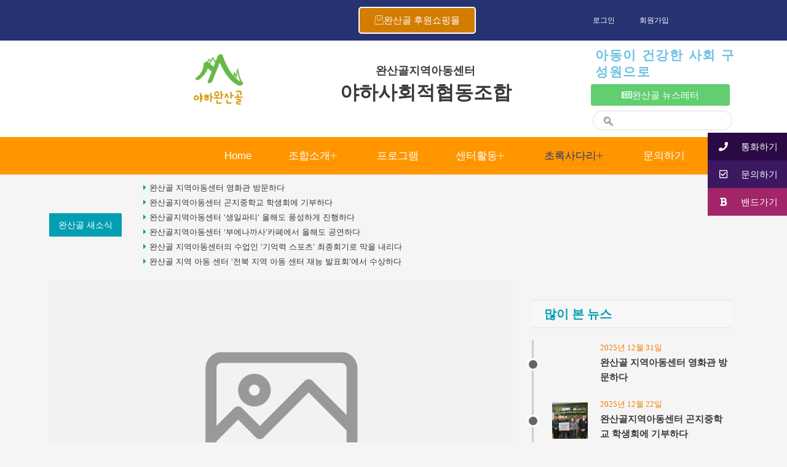

--- FILE ---
content_type: text/html; charset=UTF-8
request_url: https://wansangol.kr/newsletter/
body_size: 70618
content:
<!DOCTYPE html><html lang="ko-KR"><head><script data-no-optimize="1">var litespeed_docref=sessionStorage.getItem("litespeed_docref");litespeed_docref&&(Object.defineProperty(document,"referrer",{get:function(){return litespeed_docref}}),sessionStorage.removeItem("litespeed_docref"));</script> <meta charset="UTF-8"><meta name="viewport" content="width=device-width, initial-scale=1"><link rel="profile" href="https://gmpg.org/xfn/11"><meta name='robots' content='index, follow, max-image-preview:large, max-snippet:-1, max-video-preview:-1' /><style>img:is([sizes="auto" i], [sizes^="auto," i]) { contain-intrinsic-size: 3000px 1500px }</style><link rel="canonical" href="https://wansangol.kr/newsletter/" /><meta property="og:url" content="https://wansangol.kr/newsletter/" /><meta property="og:type" content="article" /><meta property="og:title" content="완산골 뉴스레터입니다. 완산골에서 미래의 꿈나무가 자라고 있어요." /><meta name="title" content="완산골 뉴스레터입니다. 완산골에서 미래의 꿈나무가 자라고 있어요." /><meta name="twitter:title" content="완산골 뉴스레터입니다. 완산골에서 미래의 꿈나무가 자라고 있어요." /><meta property="og:description" content="완산골 새소식   2023 차와 함께 즐기는 &#8220;화전놀이&#8221;3월 신규 문화체험 프로그램 &#8220;텃밭정원&#8221;3월 신규 프로그램 &#8220;영어 뮤지컬&#8221; 시작하다3월 새로운 프로그램 &#8220;바이올린&#8221;Elementor #21053월 새로운 프로그램 &#8220;숲!톡톡 꿈드림~&#8221;     20" /><meta property="description" content="완산골 새소식   2023 차와 함께 즐기는 &#8220;화전놀이&#8221;3월 신규 문화체험 프로그램 &#8220;텃밭정원&#8221;3월 신규 프로그램 &#8220;영어 뮤지컬&#8221; 시작하다3월 새로운 프로그램 &#8220;바이올린&#8221;Elementor #21053월 새로운 프로그램 &#8220;숲!톡톡 꿈드림~&#8221;     20" /><meta name="description" content="완산골 새소식   2023 차와 함께 즐기는 &#8220;화전놀이&#8221;3월 신규 문화체험 프로그램 &#8220;텃밭정원&#8221;3월 신규 프로그램 &#8220;영어 뮤지컬&#8221; 시작하다3월 새로운 프로그램 &#8220;바이올린&#8221;Elementor #21053월 새로운 프로그램 &#8220;숲!톡톡 꿈드림~&#8221;     20" /><meta name="twitter:card" content="summary" /><meta name="twitter:description" content="완산골 새소식   2023 차와 함께 즐기는 &#8220;화전놀이&#8221;3월 신규 문화체험 프로그램 &#8220;텃밭정원&#8221;3월 신규 프로그램 &#8220;영어 뮤지컬&#8221; 시작하다3월 새로운 프로그램 &#8220;바이올린&#8221;Elementor #21053월 새로운 프로그램 &#8220;숲!톡톡 꿈드림~&#8221;     20" /><meta property="og:image" content="https://wansangol.kr/wp-content/uploads/2021/09/그림17.jpg" /><meta name="twitter:image" content="https://wansangol.kr/wp-content/uploads/2021/09/그림17.jpg" /><meta property="article:published_time" content="2021-09-01T02:21:42+09:00" /><meta property="article:modified_time" content="2023-04-23T09:35:25+09:00" /><meta property="og:updated_time" content="2023-04-23T09:35:25+09:00" /><meta property="og:locale" content="ko_KR" /><meta property="og:site_name" content="완산골지역아동센터" /><title>완산골 뉴스레터입니다. 완산골에서 미래의 꿈나무가 자라고 있어요.</title><meta name="description" content="완산골 뉴스레터입니다. 미래의 꿈나무가 완산골에서 자라고 있습니다. 여러분의 관심과 사랑을 간절히 기다리고 있습니다. 완산골 초록사다리 정기후원에 동참해 주세요." /><link rel="canonical" href="https://wansangol.kr/newsletter/" /><meta property="og:locale" content="ko_KR" /><meta property="og:type" content="article" /><meta property="og:title" content="완산골 뉴스레터입니다. 완산골에서 미래의 꿈나무가 자라고 있어요." /><meta property="og:description" content="완산골 뉴스레터입니다. 미래의 꿈나무가 완산골에서 자라고 있습니다. 여러분의 관심과 사랑을 간절히 기다리고 있습니다. 완산골 초록사다리 정기후원에 동참해 주세요." /><meta property="og:url" content="https://wansangol.kr/newsletter/" /><meta property="og:site_name" content="완산골지역아동센터" /><meta property="article:modified_time" content="2023-04-23T00:35:25+00:00" /><meta property="og:image" content="https://wansangol.kr/wp-content/uploads/2021/09/그림17.jpg" /><meta property="og:image:width" content="640" /><meta property="og:image:height" content="360" /><meta property="og:image:type" content="image/jpeg" /><meta name="twitter:card" content="summary_large_image" /><meta name="twitter:label1" content="예상 되는 판독 시간" /><meta name="twitter:data1" content="12분" /> <script type="application/ld+json" class="yoast-schema-graph">{"@context":"https://schema.org","@graph":[{"@type":"WebPage","@id":"https://wansangol.kr/newsletter/","url":"https://wansangol.kr/newsletter/","name":"완산골 뉴스레터입니다. 완산골에서 미래의 꿈나무가 자라고 있어요.","isPartOf":{"@id":"https://wansangol.kr/#website"},"primaryImageOfPage":{"@id":"https://wansangol.kr/newsletter/#primaryimage"},"image":{"@id":"https://wansangol.kr/newsletter/#primaryimage"},"thumbnailUrl":"https://wansangol.kr/wp-content/uploads/2021/09/그림17.jpg","datePublished":"2021-09-01T02:21:42+00:00","dateModified":"2023-04-23T00:35:25+00:00","description":"완산골 뉴스레터입니다. 미래의 꿈나무가 완산골에서 자라고 있습니다. 여러분의 관심과 사랑을 간절히 기다리고 있습니다. 완산골 초록사다리 정기후원에 동참해 주세요.","breadcrumb":{"@id":"https://wansangol.kr/newsletter/#breadcrumb"},"inLanguage":"ko-KR","potentialAction":[{"@type":"ReadAction","target":["https://wansangol.kr/newsletter/"]}]},{"@type":"ImageObject","inLanguage":"ko-KR","@id":"https://wansangol.kr/newsletter/#primaryimage","url":"https://wansangol.kr/wp-content/uploads/2021/09/그림17.jpg","contentUrl":"https://wansangol.kr/wp-content/uploads/2021/09/그림17.jpg","width":640,"height":360},{"@type":"BreadcrumbList","@id":"https://wansangol.kr/newsletter/#breadcrumb","itemListElement":[{"@type":"ListItem","position":1,"name":"Home","item":"https://wansangol.kr/"},{"@type":"ListItem","position":2,"name":"뉴스레터"}]},{"@type":"WebSite","@id":"https://wansangol.kr/#website","url":"https://wansangol.kr/","name":"완산골지역아동센터","description":"","publisher":{"@id":"https://wansangol.kr/#organization"},"potentialAction":[{"@type":"SearchAction","target":{"@type":"EntryPoint","urlTemplate":"https://wansangol.kr/?s={search_term_string}"},"query-input":{"@type":"PropertyValueSpecification","valueRequired":true,"valueName":"search_term_string"}}],"inLanguage":"ko-KR"},{"@type":"Organization","@id":"https://wansangol.kr/#organization","name":"완산골지역아동센터","url":"https://wansangol.kr/","logo":{"@type":"ImageObject","inLanguage":"ko-KR","@id":"https://wansangol.kr/#/schema/logo/image/","url":"https://wansangol.kr/wp-content/uploads/2022/03/그림3.png","contentUrl":"https://wansangol.kr/wp-content/uploads/2022/03/그림3.png","width":967,"height":362,"caption":"완산골지역아동센터"},"image":{"@id":"https://wansangol.kr/#/schema/logo/image/"}}]}</script> <link rel='dns-prefetch' href='//fonts.googleapis.com' /><link rel="alternate" type="application/rss+xml" title="완산골지역아동센터 &raquo; 피드" href="https://wansangol.kr/feed/" /><link rel="alternate" type="application/rss+xml" title="완산골지역아동센터 &raquo; 댓글 피드" href="https://wansangol.kr/comments/feed/" /><style id="litespeed-ccss">.screen-reader-text{position:absolute;top:-10000em;width:1px;height:1px;margin:-1px;padding:0;overflow:hidden;clip:rect(0,0,0,0);border:0}.elementor *,.elementor :after,.elementor :before{box-sizing:border-box}.elementor a{box-shadow:none;text-decoration:none}.elementor img{height:auto;max-width:100%;border:none;border-radius:0;box-shadow:none}.elementor .elementor-widget:not(.elementor-widget-text-editor):not(.elementor-widget-theme-post-content) figure{margin:0}.elementor-widget-wrap .elementor-element.elementor-widget__width-initial{max-width:100%}.elementor-element{--flex-direction:initial;--flex-wrap:initial;--justify-content:initial;--align-items:initial;--align-content:initial;--gap:initial;--flex-basis:initial;--flex-grow:initial;--flex-shrink:initial;--order:initial;--align-self:initial;flex-basis:var(--flex-basis);flex-grow:var(--flex-grow);flex-shrink:var(--flex-shrink);order:var(--order);align-self:var(--align-self)}.elementor-align-center{text-align:center}.elementor-align-center .elementor-button{width:auto}@media (max-width:767px){.elementor-mobile-align-center{text-align:center}.elementor-mobile-align-center .elementor-button{width:auto}}:root{--page-title-display:block}.elementor-section{position:relative}.elementor-section .elementor-container{display:flex;margin-right:auto;margin-left:auto;position:relative}@media (max-width:1024px){.elementor-section .elementor-container{flex-wrap:wrap}}.elementor-section.elementor-section-boxed>.elementor-container{max-width:1140px}.elementor-widget-wrap{position:relative;width:100%;flex-wrap:wrap;align-content:flex-start}.elementor:not(.elementor-bc-flex-widget) .elementor-widget-wrap{display:flex}.elementor-widget-wrap>.elementor-element{width:100%}.elementor-widget{position:relative}.elementor-widget:not(:last-child){margin-bottom:20px}.elementor-column{position:relative;min-height:1px;display:flex}.elementor-column-gap-default>.elementor-column>.elementor-element-populated{padding:10px}@media (min-width:768px){.elementor-column.elementor-col-25{width:25%}.elementor-column.elementor-col-33{width:33.333%}.elementor-column.elementor-col-50{width:50%}.elementor-column.elementor-col-100{width:100%}}@media (max-width:767px){.elementor-column{width:100%}}.elementor-button{display:inline-block;line-height:1;background-color:#69727d;font-size:15px;padding:12px 24px;border-radius:3px;color:#fff;fill:#fff;text-align:center}.elementor-button:visited{color:#fff}.elementor-button-content-wrapper{display:flex;justify-content:center}.elementor-button-icon{flex-grow:0;order:5}.elementor-button-text{flex-grow:1;order:10;display:inline-block}.elementor-button .elementor-align-icon-right{margin-left:5px;order:15}.elementor-button .elementor-align-icon-left{margin-right:5px;order:5}.elementor-button span{text-decoration:inherit}.elementor-element{--swiper-theme-color:#000;--swiper-navigation-size:44px;--swiper-pagination-bullet-size:6px;--swiper-pagination-bullet-horizontal-gap:6px}@media (max-width:767px){.elementor .elementor-hidden-mobile{display:none}}@media (min-width:768px) and (max-width:1024px){.elementor .elementor-hidden-tablet{display:none}}.elementor-2329 .elementor-element.elementor-element-3c88e21f{margin-top:0;margin-bottom:0;padding:0}.elementor-2329 .elementor-element.elementor-element-4ff2c8cb>.elementor-element-populated{padding:0}.elementor-2329 .elementor-element.elementor-element-53c1fd26>.elementor-container>.elementor-column>.elementor-widget-wrap{align-content:center;align-items:center}.elementor-2329 .elementor-element.elementor-element-53c1fd26:not(.elementor-motion-effects-element-type-background){background-color:#273272}.elementor-2329 .elementor-element.elementor-element-53c1fd26{padding:8px 0}.elementor-2329 .elementor-element.elementor-element-65b17a2f>.elementor-element-populated{margin:0;--e-column-margin-right:0px;--e-column-margin-left:0px;padding:0 15px}.elementor-2329 .elementor-element.elementor-element-668bc22 .elementor-button{background-color:#d37d00;border-style:solid;border-width:2px;border-color:#fff;border-radius:5px}.elementor-2329 .elementor-element.elementor-element-abc45d2 .elementskit-menu-container{height:30px;border-radius:0}.elementor-2329 .elementor-element.elementor-element-abc45d2 .elementskit-navbar-nav>li>a{font-size:12px;font-weight:400;color:var(--e-global-color-astglobalcolor5);padding:0 20px}.elementor-2329 .elementor-element.elementor-element-abc45d2 .elementskit-menu-hamburger{float:left;width:45px;border-radius:0}.elementor-2329 .elementor-element.elementor-element-abc45d2 .elementskit-menu-hamburger .elementskit-menu-hamburger-icon{background-color:#fff}.elementor-2329 .elementor-element.elementor-element-abc45d2 .elementskit-menu-close{border-style:solid;color:#2d7c0e}.elementor-2329 .elementor-element.elementor-element-abc45d2>.elementor-widget-container{margin:0;padding:0}.elementor-2329 .elementor-element.elementor-element-284807b3:not(.elementor-motion-effects-element-type-background){background-color:#fff}.elementor-2329 .elementor-element.elementor-element-284807b3{margin-top:0;margin-bottom:0}.elementor-2329 .elementor-element.elementor-element-6fb1d4e9>.elementor-element-populated{margin:0 -66px 0 61px;--e-column-margin-right:-66px;--e-column-margin-left:61px}.elementor-2329 .elementor-element.elementor-element-dcc8b30{text-align:right;width:var(--container-widget-width,52.22%);max-width:52.22%;--container-widget-width:52.22%;--container-widget-flex-grow:0}.elementor-2329 .elementor-element.elementor-element-dcc8b30 img{width:100%}.elementor-2329 .elementor-element.elementor-element-dcc8b30>.elementor-widget-container{margin:0}.elementor-2329 .elementor-element.elementor-element-2a2ca8bc>.elementor-element-populated{margin:0;--e-column-margin-right:0px;--e-column-margin-left:0px;padding:0}.elementor-2329 .elementor-element.elementor-element-c8a6889{text-align:center}.elementor-2329 .elementor-element.elementor-element-c8a6889 .elementor-heading-title{color:var(--e-global-color-astglobalcolor1);font-family:"Roboto",Sans-serif;font-size:18px;font-weight:600}.elementor-2329 .elementor-element.elementor-element-c8a6889>.elementor-widget-container{margin:38px 0 -16px}.elementor-2329 .elementor-element.elementor-element-7c153c9{text-align:center;width:var(--container-widget-width,107.547%);max-width:107.547%;--container-widget-width:107.547%;--container-widget-flex-grow:0}.elementor-2329 .elementor-element.elementor-element-7c153c9 .elementor-heading-title{color:var(--e-global-color-astglobalcolor1);font-family:"Roboto",Sans-serif;font-size:31px;font-weight:600}.elementor-2329 .elementor-element.elementor-element-7c153c9>.elementor-widget-container{margin:0}.elementor-2329 .elementor-element.elementor-element-7cc0fcaf>.elementor-element-populated{margin:0;--e-column-margin-right:0px;--e-column-margin-left:0px}.elementor-2329 .elementor-element.elementor-element-4ee6d90f .elementor-heading-title{font-family:"Nanum Brush Script",Sans-serif;font-size:21px;font-weight:600;letter-spacing:1.7px}.elementor-2329 .elementor-element.elementor-element-4ee6d90f>.elementor-widget-container{margin:0 0 0 33px}.elementor-2329 .elementor-element.elementor-element-688f082b .elementor-button{padding:10px 50px}.elementor-2329 .elementor-element.elementor-element-688f082b>.elementor-widget-container{margin:-13px 0 0 14px}.elementor-2329 .elementor-element.elementor-element-5e982326 .ekit_navsearch-button{font-size:15px;border-radius:0 -35px 0 0;margin:0;padding:0 -39px 0 0;width:32px;height:9px;line-height:36px;text-align:right}.elementor-2329 .elementor-element.elementor-element-5e982326 .ekit_navsearch-button,.elementor-2329 .elementor-element.elementor-element-5e982326 .ekit_search-button i{color:var(--e-global-color-secondary)}.elementor-2329 .elementor-element.elementor-element-5e982326 .ekit_modal-searchPanel .ekit-search-group input:not([type=submit]){border-color:var(--e-global-color-secondary)}.elementor-2329 .elementor-element.elementor-element-5e982326 .ekit_modal-searchPanel .ekit-search-group .ekit_search-button,.elementor-2329 .elementor-element.elementor-element-5e982326 .ekit_search-field{color:var(--e-global-color-secondary)}.elementor-2329 .elementor-element.elementor-element-5e982326 .ekit_search-field::-webkit-input-placeholder{color:#fff}.elementor-2329 .elementor-element.elementor-element-5e982326 .ekit_search-field::-moz-placeholder{color:#fff}.elementor-2329 .elementor-element.elementor-element-5e982326 .ekit_search-field:-ms-input-placeholder{color:#fff}.elementor-2329 .elementor-element.elementor-element-5e982326 .ekit_search-field:-moz-placeholder{color:#fff}.elementor-2329 .elementor-element.elementor-element-5e982326>.elementor-widget-container{margin:-12px 9px 10px 29px;border-style:solid;border-width:1px;border-color:#dedede;border-radius:42px}.elementor-2329 .elementor-element.elementor-element-7e60cc1d:not(.elementor-motion-effects-element-type-background){background-color:#ff9600}.elementor-2329 .elementor-element.elementor-element-7e60cc1d{margin-top:-9px;margin-bottom:0}.elementor-2329 .elementor-element.elementor-element-13750c93>.elementor-element-populated{margin:0 0 0 198px;--e-column-margin-right:0px;--e-column-margin-left:198px}.elementor-2329 .elementor-element.elementor-element-4ab68c72 .elementskit-menu-container{height:41px;border-radius:0}.elementor-2329 .elementor-element.elementor-element-4ab68c72 .elementskit-navbar-nav>li>a{font-size:17px;font-weight:500;color:#fff;padding:0 30px}.elementor-2329 .elementor-element.elementor-element-4ab68c72 .elementskit-navbar-nav>li.current-menu-ancestor>a{color:#273272}.elementor-2329 .elementor-element.elementor-element-4ab68c72 .elementskit-navbar-nav>li.current-menu-ancestor>a .elementskit-submenu-indicator{color:#273272}.elementor-2329 .elementor-element.elementor-element-4ab68c72 .elementskit-navbar-nav>li>a .elementskit-submenu-indicator{color:#fff;fill:#fff}.elementor-2329 .elementor-element.elementor-element-4ab68c72 .elementskit-navbar-nav-default .elementskit-dropdown-has>a .elementskit-submenu-indicator{margin:0}.elementor-2329 .elementor-element.elementor-element-4ab68c72 .elementskit-navbar-nav .elementskit-submenu-panel>li>a{font-family:var(--e-global-typography-primary-font-family),Sans-serif;font-weight:var(--e-global-typography-primary-font-weight);padding:10px;color:var(--e-global-color-astglobalcolor1);background-color:var(--e-global-color-astglobalcolor5)}.elementor-2329 .elementor-element.elementor-element-4ab68c72 .elementskit-navbar-nav .elementskit-submenu-panel>li.current-menu-item>a{color:#707070!important}.elementor-2329 .elementor-element.elementor-element-4ab68c72 .elementskit-submenu-panel{padding:15px 0 0}.elementor-2329 .elementor-element.elementor-element-4ab68c72 .elementskit-navbar-nav .elementskit-submenu-panel{border-radius:0;min-width:500}.elementor-2329 .elementor-element.elementor-element-4ab68c72 .elementskit-menu-hamburger{float:left;width:45px;border-radius:0}.elementor-2329 .elementor-element.elementor-element-4ab68c72 .elementskit-menu-hamburger>.ekit-menu-icon{color:rgba(0,0,0,.5)}.elementor-2329 .elementor-element.elementor-element-4ab68c72 .elementskit-menu-close{color:#2d7c0e}.elementor-2329 .elementor-element.elementor-element-4ab68c72>.elementor-widget-container{margin:0;padding:0}@media (max-width:1024px){.elementor-2329 .elementor-element.elementor-element-53c1fd26{margin-top:0;margin-bottom:-20px;padding:4px 0}.elementor-2329 .elementor-element.elementor-element-65b17a2f>.elementor-element-populated{margin:0 0 0 26px;--e-column-margin-right:0px;--e-column-margin-left:26px}.elementor-2329 .elementor-element.elementor-element-7d9c5e61>.elementor-element-populated{margin:0 -14px 0 0;--e-column-margin-right:-14px;--e-column-margin-left:0px}.elementor-2329 .elementor-element.elementor-element-abc45d2 .elementskit-nav-identity-panel{padding:10px 0}.elementor-2329 .elementor-element.elementor-element-abc45d2 .elementskit-menu-container{max-width:350px;border-radius:0}.elementor-2329 .elementor-element.elementor-element-abc45d2 .elementskit-navbar-nav>li>a{color:#229023;padding:10px 15px}.elementor-2329 .elementor-element.elementor-element-abc45d2 .elementskit-menu-hamburger{padding:8px;width:45px;border-radius:3px}.elementor-2329 .elementor-element.elementor-element-abc45d2 .elementskit-menu-close{padding:8px;margin:12px;width:45px;border-radius:0}.elementor-2329 .elementor-element.elementor-element-abc45d2 .elementskit-nav-logo>img{max-width:160px;max-height:60px}.elementor-2329 .elementor-element.elementor-element-abc45d2 .elementskit-nav-logo{margin:5px 0;padding:5px}.elementor-2329 .elementor-element.elementor-element-abc45d2>.elementor-widget-container{margin:-41px 0 0 650px;padding:0}.elementor-2329 .elementor-element.elementor-element-284807b3{margin-top:41px;margin-bottom:0}.elementor-2329 .elementor-element.elementor-element-6fb1d4e9>.elementor-element-populated{margin:0 0 0 53px;--e-column-margin-right:0px;--e-column-margin-left:53px}.elementor-2329 .elementor-element.elementor-element-7cc0fcaf>.elementor-element-populated{margin:16px 20px 0 48px;--e-column-margin-right:20px;--e-column-margin-left:48px}.elementor-2329 .elementor-element.elementor-element-4ee6d90f .elementor-heading-title{font-size:21px}.elementor-2329 .elementor-element.elementor-element-4ee6d90f>.elementor-widget-container{margin:0 -28px 0 -40px}.elementor-2329 .elementor-element.elementor-element-688f082b>.elementor-widget-container{margin:-9px -31px 0 -43px}.elementor-2329 .elementor-element.elementor-element-5e982326 .ekit_navsearch-button{margin:0 -117px 0 0}.elementor-2329 .elementor-element.elementor-element-5e982326>.elementor-widget-container{margin:0 -26px 0 -45px;padding:0 -8px 0 0}.elementor-2329 .elementor-element.elementor-element-7e60cc1d{margin-top:-27px;margin-bottom:0;padding:0}.elementor-2329 .elementor-element.elementor-element-13750c93>.elementor-element-populated{margin:0;--e-column-margin-right:0px;--e-column-margin-left:0px;padding:49px 0 0}.elementor-2329 .elementor-element.elementor-element-4ab68c72 .elementskit-nav-identity-panel{padding:10px 0}.elementor-2329 .elementor-element.elementor-element-4ab68c72 .elementskit-menu-container{max-width:350px;border-radius:0}.elementor-2329 .elementor-element.elementor-element-4ab68c72 .elementskit-navbar-nav>li>a{color:#229023;padding:10px 15px}.elementor-2329 .elementor-element.elementor-element-4ab68c72 .elementskit-navbar-nav>li.current-menu-ancestor>a{color:#0c9c37}.elementor-2329 .elementor-element.elementor-element-4ab68c72 .elementskit-navbar-nav>li.current-menu-ancestor>a .elementskit-submenu-indicator{color:#0c9c37}.elementor-2329 .elementor-element.elementor-element-4ab68c72 .elementskit-navbar-nav .elementskit-submenu-panel>li>a{padding:15px}.elementor-2329 .elementor-element.elementor-element-4ab68c72 .elementskit-navbar-nav .elementskit-submenu-panel{border-radius:0}.elementor-2329 .elementor-element.elementor-element-4ab68c72 .elementskit-menu-hamburger{padding:8px;width:45px;border-radius:3px}.elementor-2329 .elementor-element.elementor-element-4ab68c72 .elementskit-menu-close{padding:8px;margin:12px;width:45px;border-radius:0}.elementor-2329 .elementor-element.elementor-element-4ab68c72 .elementskit-nav-logo>img{max-width:160px;max-height:60px}.elementor-2329 .elementor-element.elementor-element-4ab68c72 .elementskit-nav-logo{margin:5px 0;padding:5px}.elementor-2329 .elementor-element.elementor-element-4ab68c72>.elementor-widget-container{margin:-41px 0 0 650px;padding:0}}@media (max-width:767px){.elementor-2329 .elementor-element.elementor-element-3c88e21f{margin-top:-2px;margin-bottom:0}.elementor-2329 .elementor-element.elementor-element-268d0b8a{width:10%}.elementor-2329 .elementor-element.elementor-element-65b17a2f{width:69%}.elementor-2329 .elementor-element.elementor-element-65b17a2f>.elementor-element-populated{margin:8px 0 28px -32px;--e-column-margin-right:0px;--e-column-margin-left:-32px}.elementor-2329 .elementor-element.elementor-element-7d9c5e61{width:20%}.elementor-2329 .elementor-element.elementor-element-7d9c5e61>.elementor-element-populated{margin:0;--e-column-margin-right:0px;--e-column-margin-left:0px;padding:0}.elementor-2329 .elementor-element.elementor-element-abc45d2 .elementskit-nav-logo>img{max-width:120px;max-height:50px}.elementor-2329 .elementor-element.elementor-element-abc45d2>.elementor-widget-container{margin:-16px 0 0;padding:0}.elementor-2329 .elementor-element.elementor-element-284807b3{margin-top:-2px;margin-bottom:0}.elementor-2329 .elementor-element.elementor-element-6fb1d4e9{width:20%}.elementor-2329 .elementor-element.elementor-element-6fb1d4e9>.elementor-element-populated{margin:0;--e-column-margin-right:0px;--e-column-margin-left:0px}.elementor-2329 .elementor-element.elementor-element-dcc8b30 img{width:100%}.elementor-2329 .elementor-element.elementor-element-dcc8b30>.elementor-widget-container{margin:-17px -40px -17px 0;padding:0}.elementor-2329 .elementor-element.elementor-element-2a2ca8bc{width:70%}.elementor-2329 .elementor-element.elementor-element-2a2ca8bc>.elementor-element-populated{margin:0 13px 13px 12px;--e-column-margin-right:13px;--e-column-margin-left:12px;padding:0}.elementor-2329 .elementor-element.elementor-element-c8a6889{text-align:left}.elementor-2329 .elementor-element.elementor-element-c8a6889>.elementor-widget-container{margin:0}.elementor-2329 .elementor-element.elementor-element-7c153c9{text-align:left}.elementor-2329 .elementor-element.elementor-element-7c153c9 .elementor-heading-title{font-size:23px}.elementor-2329 .elementor-element.elementor-element-7c153c9>.elementor-widget-container{margin:-23px 0 0}.elementor-2329 .elementor-element.elementor-element-7cc0fcaf>.elementor-element-populated{margin:0 0 10px;--e-column-margin-right:0px;--e-column-margin-left:0px;padding:0}.elementor-2329 .elementor-element.elementor-element-4ee6d90f>.elementor-widget-container{margin:46px 0 0}.elementor-2329 .elementor-element.elementor-element-688f082b>.elementor-widget-container{margin:0 0 0 70px}.elementor-2329 .elementor-element.elementor-element-5e982326 .ekit_navsearch-button{font-size:23px;width:32px}.elementor-2329 .elementor-element.elementor-element-5e982326>.elementor-widget-container{margin:-7px 147px 0 69px;padding:0;border-radius:0}.elementor-2329 .elementor-element.elementor-element-7e60cc1d{margin-top:0;margin-bottom:0;padding:0}.elementor-2329 .elementor-element.elementor-element-13750c93>.elementor-element-populated{margin:5px 0;--e-column-margin-right:0px;--e-column-margin-left:0px;padding:0}.elementor-2329 .elementor-element.elementor-element-4ab68c72 .elementskit-menu-hamburger>.ekit-menu-icon{font-size:25px}.elementor-2329 .elementor-element.elementor-element-4ab68c72 .elementskit-nav-logo>img{max-width:120px;max-height:50px}.elementor-2329 .elementor-element.elementor-element-4ab68c72>.elementor-widget-container{margin:5px 5px 15px 150px;padding:0}}@media (min-width:768px){.elementor-2329 .elementor-element.elementor-element-268d0b8a{width:30.872%}.elementor-2329 .elementor-element.elementor-element-65b17a2f{width:44.932%}.elementor-2329 .elementor-element.elementor-element-7d9c5e61{width:23.86%}.elementor-2329 .elementor-element.elementor-element-3f7019c{width:13.947%}.elementor-2329 .elementor-element.elementor-element-6fb1d4e9{width:20.262%}.elementor-2329 .elementor-element.elementor-element-2a2ca8bc{width:40.791%}}@media (max-width:1024px) and (min-width:768px){.elementor-2329 .elementor-element.elementor-element-268d0b8a{width:20%}.elementor-2329 .elementor-element.elementor-element-65b17a2f{width:30%}.elementor-2329 .elementor-element.elementor-element-7d9c5e61{width:40%}.elementor-2329 .elementor-element.elementor-element-6fb1d4e9{width:58%}.elementor-2329 .elementor-element.elementor-element-2a2ca8bc{width:10%}.elementor-2329 .elementor-element.elementor-element-7cc0fcaf{width:30%}}html{-webkit-text-size-adjust:100%;-ms-text-size-adjust:100%}body{margin:0}body,figure,h2,html,li,p,ul{border:0;font-size:100%;font-style:inherit;font-weight:inherit;margin:0;outline:0;padding:0;vertical-align:baseline}html{-webkit-text-size-adjust:100%;-ms-text-size-adjust:100%}body{margin:0}main{display:block}a{background-color:transparent}a,a:visited{text-decoration:none}img{border:0}figure{margin:0}button,input{color:inherit;font:inherit;margin:0}button{overflow:visible}button{text-transform:none}button{-webkit-appearance:button}button::-moz-focus-inner,input::-moz-focus-inner{border:0;padding:0}input{line-height:normal}input[type=search]{-webkit-appearance:textfield;box-sizing:content-box}input[type=search]::-webkit-search-cancel-button,input[type=search]::-webkit-search-decoration{-webkit-appearance:none}.ast-container{max-width:100%}.ast-container{margin-left:auto;margin-right:auto;padding-left:20px;padding-right:20px}h2{clear:both}.entry-content h2,h2{color:#808285;font-size:1.7em;line-height:1.3}html{box-sizing:border-box}*,:after,:before{box-sizing:inherit}body{color:#808285;background:#fff;font-style:normal}ul{margin:0 0 1.5em 3em}ul{list-style:disc}li>ul{margin-bottom:0;margin-left:1.5em}i{font-style:italic}img{height:auto;max-width:100%}button,input{color:#808285;font-weight:400;font-size:100%;margin:0;vertical-align:baseline}button,input{line-height:normal}button{border:1px solid;border-color:var(--ast-border-color);border-radius:2px;background:#e6e6e6;padding:.6em 1em .4em;color:#fff}input[type=search]{color:#666;border:1px solid var(--ast-border-color);border-radius:2px;-webkit-appearance:none}a{color:#4169e1}.screen-reader-text{border:0;clip:rect(1px,1px,1px,1px);height:1px;margin:-1px;overflow:hidden;padding:0;position:absolute;width:1px;word-wrap:normal!important}body{-webkit-font-smoothing:antialiased;-moz-osx-font-smoothing:grayscale}body:not(.logged-in){position:relative}#page{position:relative}a{text-decoration:none}img{vertical-align:middle}.entry-content h2{margin-bottom:20px}p{margin-bottom:1.75em}input{line-height:1}body,button{line-height:1.85714285714286}body{background-color:#fff}#page{display:block}#primary{width:100%}#primary{margin:4em 0}.entry-content>:last-child{margin-bottom:0}body{overflow-x:hidden}input[type=search]{color:#666;padding:.75em;height:auto;border-width:1px;border-style:solid;border-color:var(--ast-border-color);border-radius:2px;background:var(--ast-comment-inputs-background);box-shadow:none;box-sizing:border-box}.page .entry-header{margin-bottom:1.5em}.ast-single-post .entry-header.ast-header-without-markup,.ast-single-post .entry-header.ast-no-title.ast-no-thumbnail{margin-bottom:0}.entry-header{margin-bottom:1em;word-wrap:break-word}.entry-content{word-wrap:break-word}:root{--ast-container-default-xlg-padding:6.67em;--ast-container-default-lg-padding:5.67em;--ast-container-default-slg-padding:4.34em;--ast-container-default-md-padding:3.34em;--ast-container-default-sm-padding:6.67em;--ast-container-default-xs-padding:2.4em;--ast-container-default-xxs-padding:1.4em;--ast-code-block-background:#eee;--ast-comment-inputs-background:#fafafa}html{font-size:93.75%}a{color:var(--ast-global-color-5)}body,button,input{font-family:'Noto Sans KR',sans-serif;font-weight:400;font-size:15px;font-size:1rem;line-height:1.6em}h2,.entry-content h2{font-family:'Noto Sans KR',sans-serif;font-weight:400}h2,.entry-content h2{font-size:30px;font-size:2rem;font-weight:400;font-family:'Noto Sans KR',sans-serif;line-height:1.25em}body,h2,.entry-content h2{color:var(--ast-global-color-3)}.ast-single-post .entry-content a{text-decoration:underline}.ast-single-post .elementor-button-wrapper .elementor-button{text-decoration:none}input{outline:none}.ast-page-builder-template .site-content>.ast-container{max-width:100%;padding:0}.ast-page-builder-template .site-content #primary{padding:0;margin:0}.ast-page-builder-template .entry-header.ast-no-title.ast-no-thumbnail{margin-top:0}.ast-page-builder-template .entry-header.ast-header-without-markup{margin-top:0;margin-bottom:0}.ast-page-builder-template .entry-header{margin-top:4em;margin-left:auto;margin-right:auto;padding-left:20px;padding-right:20px}@media (max-width:921px){#primary{padding:1.5em 0;margin:0}}.elementor-widget-heading h2.elementor-heading-title{line-height:1.25em}button{border-style:solid;border-top-width:0;border-right-width:0;border-left-width:0;border-bottom-width:0;color:#fff;border-color:#3a3a3a;background-color:#3a3a3a;padding-top:15px;padding-right:30px;padding-bottom:15px;padding-left:30px;font-family:inherit;font-weight:inherit;line-height:1em}@media (max-width:921px){button{padding-top:14px;padding-right:28px;padding-bottom:14px;padding-left:28px}}@media (max-width:544px){button{padding-top:12px;padding-right:24px;padding-bottom:12px;padding-left:24px}}@media (min-width:544px){.ast-container{max-width:100%}}body{background-color:var(--ast-global-color-4)}@media (max-width:921px){h2,.entry-content h2{font-size:25px}}@media (max-width:544px){h2,.entry-content h2{font-size:25px}}@media (max-width:921px){html{font-size:85.5%}}@media (max-width:544px){html{font-size:85.5%}}@media (min-width:922px){.ast-container{max-width:1240px}}@media (min-width:922px){.site-content .ast-container{display:flex}}@media (max-width:921px){.site-content .ast-container{flex-direction:column}}:root{--ast-global-color-0:#0170b9;--ast-global-color-1:#3a3a3a;--ast-global-color-2:#3a3a3a;--ast-global-color-3:#4b4f58;--ast-global-color-4:#f5f5f5;--ast-global-color-5:#fff;--ast-global-color-6:#e5e5e5;--ast-global-color-7:#424242;--ast-global-color-8:#000}:root{--ast-border-color:#ddd}h2,.entry-content h2{color:var(--ast-global-color-2)}.elementor-widget-heading .elementor-heading-title{margin:0}.screen-reader-text{top:0!important}:root{--e-global-color-astglobalcolor0:#0170b9;--e-global-color-astglobalcolor1:#3a3a3a;--e-global-color-astglobalcolor2:#3a3a3a;--e-global-color-astglobalcolor3:#4b4f58;--e-global-color-astglobalcolor4:#f5f5f5;--e-global-color-astglobalcolor5:#fff;--e-global-color-astglobalcolor6:#e5e5e5;--e-global-color-astglobalcolor7:#424242;--e-global-color-astglobalcolor8:#000}body{--wp--preset--color--black:#000;--wp--preset--color--cyan-bluish-gray:#abb8c3;--wp--preset--color--white:#fff;--wp--preset--color--pale-pink:#f78da7;--wp--preset--color--vivid-red:#cf2e2e;--wp--preset--color--luminous-vivid-orange:#ff6900;--wp--preset--color--luminous-vivid-amber:#fcb900;--wp--preset--color--light-green-cyan:#7bdcb5;--wp--preset--color--vivid-green-cyan:#00d084;--wp--preset--color--pale-cyan-blue:#8ed1fc;--wp--preset--color--vivid-cyan-blue:#0693e3;--wp--preset--color--vivid-purple:#9b51e0;--wp--preset--color--ast-global-color-0:var(--ast-global-color-0);--wp--preset--color--ast-global-color-1:var(--ast-global-color-1);--wp--preset--color--ast-global-color-2:var(--ast-global-color-2);--wp--preset--color--ast-global-color-3:var(--ast-global-color-3);--wp--preset--color--ast-global-color-4:var(--ast-global-color-4);--wp--preset--color--ast-global-color-5:var(--ast-global-color-5);--wp--preset--color--ast-global-color-6:var(--ast-global-color-6);--wp--preset--color--ast-global-color-7:var(--ast-global-color-7);--wp--preset--color--ast-global-color-8:var(--ast-global-color-8);--wp--preset--gradient--vivid-cyan-blue-to-vivid-purple:linear-gradient(135deg,rgba(6,147,227,1) 0%,#9b51e0 100%);--wp--preset--gradient--light-green-cyan-to-vivid-green-cyan:linear-gradient(135deg,#7adcb4 0%,#00d082 100%);--wp--preset--gradient--luminous-vivid-amber-to-luminous-vivid-orange:linear-gradient(135deg,rgba(252,185,0,1) 0%,rgba(255,105,0,1) 100%);--wp--preset--gradient--luminous-vivid-orange-to-vivid-red:linear-gradient(135deg,rgba(255,105,0,1) 0%,#cf2e2e 100%);--wp--preset--gradient--very-light-gray-to-cyan-bluish-gray:linear-gradient(135deg,#eee 0%,#a9b8c3 100%);--wp--preset--gradient--cool-to-warm-spectrum:linear-gradient(135deg,#4aeadc 0%,#9778d1 20%,#cf2aba 40%,#ee2c82 60%,#fb6962 80%,#fef84c 100%);--wp--preset--gradient--blush-light-purple:linear-gradient(135deg,#ffceec 0%,#9896f0 100%);--wp--preset--gradient--blush-bordeaux:linear-gradient(135deg,#fecda5 0%,#fe2d2d 50%,#6b003e 100%);--wp--preset--gradient--luminous-dusk:linear-gradient(135deg,#ffcb70 0%,#c751c0 50%,#4158d0 100%);--wp--preset--gradient--pale-ocean:linear-gradient(135deg,#fff5cb 0%,#b6e3d4 50%,#33a7b5 100%);--wp--preset--gradient--electric-grass:linear-gradient(135deg,#caf880 0%,#71ce7e 100%);--wp--preset--gradient--midnight:linear-gradient(135deg,#020381 0%,#2874fc 100%);--wp--preset--font-size--small:13px;--wp--preset--font-size--medium:20px;--wp--preset--font-size--large:36px;--wp--preset--font-size--x-large:42px;--wp--preset--spacing--20:.44rem;--wp--preset--spacing--30:.67rem;--wp--preset--spacing--40:1rem;--wp--preset--spacing--50:1.5rem;--wp--preset--spacing--60:2.25rem;--wp--preset--spacing--70:3.38rem;--wp--preset--spacing--80:5.06rem;--wp--preset--shadow--natural:6px 6px 9px rgba(0,0,0,.2);--wp--preset--shadow--deep:12px 12px 50px rgba(0,0,0,.4);--wp--preset--shadow--sharp:6px 6px 0px rgba(0,0,0,.2);--wp--preset--shadow--outlined:6px 6px 0px -3px rgba(255,255,255,1),6px 6px rgba(0,0,0,1);--wp--preset--shadow--crisp:6px 6px 0px rgba(0,0,0,1)}body{margin:0;--wp--style--global--content-size:var(--wp--custom--ast-content-width-size);--wp--style--global--wide-size:var(--wp--custom--ast-wide-width-size)}body{--wp--style--block-gap:24px}body{padding-top:0;padding-right:0;padding-bottom:0;padding-left:0}#ssb-container{position:fixed;top:30%;z-index:1}.ssb-btns-right{right:0}#ssb-container ul{padding:0;margin:0}#ssb-container ul li{list-style:none;margin:0}#ssb-container ul li{line-height:45px}#ssb-container ul li p{margin:0}#ssb-container ul li a{padding:0 15px 0 0;display:block;line-height:45px;text-align:left;white-space:nowrap;text-decoration:none}#ssb-container ul li span{line-height:45px;width:50px;text-align:center;display:inline-block}#ssb-btn-0{background:#2a0944}#ssb-btn-0 a{color:#fff}#ssb-btn-1{background:#3b185f}#ssb-btn-1 a{color:#fff}#ssb-btn-2{background:#a12568}#ssb-btn-2 a{color:#fff}#ssb-btn-4{background:#81d742}#ssb-btn-4 a{color:}#ssb-btn-3{background:#f05454}#ssb-btn-3 a{color:}.fas,.far{-moz-osx-font-smoothing:grayscale;-webkit-font-smoothing:antialiased;display:inline-block;font-style:normal;font-variant:normal;text-rendering:auto;line-height:1}.fa-address-book:before{content:"\f2b9"}.fa-align-justify:before{content:"\f039"}.fa-bold:before{content:"\f032"}.fa-check-square:before{content:"\f14a"}.fa-home:before{content:"\f015"}.fa-newspaper:before{content:"\f1ea"}.fa-phone:before{content:"\f095"}.far{font-family:'Font Awesome 5 Free';font-weight:400}.fas{font-family:'Font Awesome 5 Free';font-weight:900}.far,.fas{-moz-osx-font-smoothing:grayscale;-webkit-font-smoothing:antialiased;display:inline-block;font-style:normal;font-variant:normal;text-rendering:auto;line-height:1}.fa-address-book:before{content:"\f2b9"}.fa-align-justify:before{content:"\f039"}.fa-bold:before{content:"\f032"}.fa-check-square:before{content:"\f14a"}.fa-home:before{content:"\f015"}.fa-newspaper:before{content:"\f1ea"}.fa-phone:before{content:"\f095"}.far{font-weight:400}.far,.fas{font-family:"Font Awesome 5 Free"}.fas{font-weight:900}.cvmm-block-title{text-transform:uppercase;font-size:18px;margin:20px 0;font-weight:600}.cvmm-block-title.cvmm-block-title.layout--two{background:#f7f7f7;border:1px solid #e1e1e1;border-left:none;border-right:none;padding:7px 20px}.cvmm-block-title.layout--two span{position:relative;color:#029fb2}.cvmm-post-thumb>a{display:block;line-height:0}.cvmm-ticker-wrapper{display:flex;align-items:center;position:relative}.cvmm-ticker-wrapper .cvmm-ticker-caption{background:#029fb2;padding:7px 15px;color:#fff;margin-right:15px;font-size:14px}.cvmm-ticker-wrapper .cvmm-ticker-content{margin-bottom:0!important;text-align:left}.cvmm-ticker-wrapper .cvmm-ticker-content{width:85%;position:static;overflow:hidden}.cvmm-ticker-wrapper .cvmm-ticker-single-title{width:auto;padding-left:20px}.cvmm-ticker-wrapper .cvmm-ticker-single-title,.cvmm-ticker-wrapper .cvmm-ticker-single-title a{color:#333;font-size:13px}.cvmm-ticker-wrapper .cvmm-ticker-single-title a:before{content:'\f0da';font-family:'Font Awesome 5 Free';font-weight:600;padding-right:5px;color:#029fb2}.cvmm-post-tiles-block-main-content-wrap{display:flex;flex-wrap:wrap}.cvmm-post-tiles-block-main-content-wrap .cvmm-post-tiles-slider-post-wrapper{width:60%}.cvmm-post-tiles-block-main-content-wrap .cvmm-post-tiles-slider-post-wrapper.cvmm-post-tiles-full-width{width:100%}.cvmm-block .cvmm-post-tiles-block-main-content-wrap article{position:relative;margin-left:0;margin-right:0;text-align:left}.cvmm-post-tiles-slider-post-wrapper article{margin-bottom:0!important}.cvmm-post-tiles-block-main-content-wrap .cvmm-post-tiles-slider-post-wrapper .cvmm-post-thumb a{height:500px}.cvmm-timeline-single-item{display:flex;align-items:center;margin-bottom:15px}.cvmm-timeline-allcontent-wrap{padding-left:20px}.cvmm-timeline-count{width:20%}.cvmm-timeline-allcontent-wrap{width:80%}.cvmm-timeline-title{font-size:16px;font-weight:600;margin-bottom:5px}.cvmm-timeline-title a{color:#333;font-size:15px}.cvmm-timeline-date{color:#888;font-size:13px}.cvmm-block-timeline--layout-one .cvmm-timeline-wrapper{border-left:3px solid #ccc;padding-left:30px}.cvmm-block-timeline--layout-one .cvmm-timeline-single-item{position:relative}.cvmm-block-timeline--layout-one .cvmm-timeline-single-item:before{content:'';height:20px;width:20px;border:3px solid #fff;background:#666;border-radius:50%;position:absolute;left:-41px}@media (max-width:991px){.cvmm-post-tiles-block-main-content-wrap .cvmm-post-tiles-slider-post-wrapper{width:100%}}@media (max-width:767px){.cvmm-block-timeline--layout-one .cvmm-timeline-wrapper{margin-left:10px}.cvmm-ticker-wrapper{flex-direction:column}.cvmm-ticker-wrapper .cvmm-ticker-content{margin-top:5px;text-align:center}.cvmm-post-tiles-block-main-content-wrap .cvmm-post-tiles-slider-post-wrapper .cvmm-post-thumb a{height:245px}}.ekit-wid-con .icon,.ekit-wid-con .icon:before,.icon,.icon:before{font-family:elementskit!important;speak:none;font-style:normal;font-weight:400;font-variant:normal;text-transform:none;line-height:1;-webkit-font-smoothing:antialiased;-moz-osx-font-smoothing:grayscale}.ekit-wid-con .icon.icon-plus:before,.icon.icon-plus:before{content:"\e982"}.icon.icon-shopping-bag-1:before{content:"\ea72"}.ekit-wid-con .icon.icon-search:before,.icon.icon-search:before{content:"\eb16"}.elementor-kit-5{--e-global-color-primary:#6ec1e4;--e-global-color-secondary:#54595f;--e-global-color-text:#7a7a7a;--e-global-color-accent:#61ce70;--e-global-typography-primary-font-family:"Roboto";--e-global-typography-primary-font-weight:600;--e-global-typography-secondary-font-family:"Roboto Slab";--e-global-typography-secondary-font-weight:400;--e-global-typography-text-font-family:"Roboto";--e-global-typography-text-font-weight:400;--e-global-typography-accent-font-family:"Roboto";--e-global-typography-accent-font-weight:500}.elementor-section.elementor-section-boxed>.elementor-container{max-width:1140px}.elementor-widget:not(:last-child){margin-block-end:20px}.elementor-element{--widgets-spacing:20px 20px}@media (max-width:1024px){.elementor-section.elementor-section-boxed>.elementor-container{max-width:1024px}}@media (max-width:767px){.elementor-section.elementor-section-boxed>.elementor-container{max-width:767px}}.far,.fas{-moz-osx-font-smoothing:grayscale;-webkit-font-smoothing:antialiased;display:inline-block;font-style:normal;font-variant:normal;text-rendering:auto;line-height:1}.fa-address-book:before{content:"\f2b9"}.fa-align-justify:before{content:"\f039"}.fa-bold:before{content:"\f032"}.fa-check-square:before{content:"\f14a"}.fa-home:before{content:"\f015"}.fa-newspaper:before{content:"\f1ea"}.fa-phone:before{content:"\f095"}.far{font-weight:400}.far,.fas{font-family:"Font Awesome 5 Free"}.fas{font-weight:900}.elementor-widget-heading .elementor-heading-title{color:var(--e-global-color-primary);font-family:var(--e-global-typography-primary-font-family),Sans-serif;font-weight:var(--e-global-typography-primary-font-weight)}.elementor-widget-button .elementor-button{font-family:var(--e-global-typography-accent-font-family),Sans-serif;font-weight:var(--e-global-typography-accent-font-weight);background-color:var(--e-global-color-accent)}.elementor-446 .elementor-element.elementor-element-336e110 .cvmm-ticker-wrapper .cvmm-ticker-caption{background:#029fb2}.elementor-446 .elementor-element.elementor-element-336e110 .cvmm-ticker-wrapper .cvmm-ticker-single-title a:before{color:#029fb2}.elementor-446 .elementor-element.elementor-element-1f41a6f>.elementor-element-populated{margin:10px;--e-column-margin-right:10px;--e-column-margin-left:10px}.elementor-446 .elementor-element.elementor-element-7544537 .cvmm-block-title{text-align:left;font-size:20px;font-weight:700;text-transform:uppercase;font-style:normal;text-decoration:none;line-height:1.5em;font-family:Roboto;color:#4ecdf4}.elementor-446 .elementor-element.elementor-element-7544537 .cvmm-block-title.layout--two span{color:#029fb2}.elementor-446 .elementor-element.elementor-element-7544537 .cvmm-timeline-date{text-align:left;font-family:Roboto;color:#f47e00}.elementor-446 .elementor-element.elementor-element-7544537 .cvmm-timeline-title{text-align:left;font-family:Roboto}.elementor-446 .elementor-element.elementor-element-7544537 .cvmm-timeline-title a{color:#3b3b3b}@media (min-width:768px){.elementor-446 .elementor-element.elementor-element-0c3938a{width:67.982%}.elementor-446 .elementor-element.elementor-element-1f41a6f{width:32.018%}}:focus{outline:0}.mfp-hide{display:none!important}button::-moz-focus-inner{padding:0;border:0}.elementskit-menu-container{z-index:10000}.elementskit-dropdown li{position:relative}.elementskit-navbar-nav-default .elementskit-navbar-nav{padding-left:0;margin-bottom:0;list-style:none;margin-left:0}.elementskit-navbar-nav-default .elementskit-navbar-nav>li{position:relative}.elementskit-navbar-nav-default .elementskit-navbar-nav>li>a{height:100%;display:-webkit-box;display:-ms-flexbox;display:flex;-webkit-box-align:center;-ms-flex-align:center;align-items:center;text-decoration:none}.elementskit-navbar-nav-default .elementskit-navbar-nav>li>a{text-transform:none;font-weight:500;letter-spacing:normal}.elementskit-navbar-nav-default .elementskit-dropdown{border-top:1px solid #dadada;border-left:1px solid #dadada;border-bottom:1px solid #dadada;border-right:1px solid #dadada;background-color:#f4f4f4;border-bottom-right-radius:0;border-bottom-left-radius:0;border-top-right-radius:0;border-top-left-radius:0;padding-left:0;list-style:none;opacity:0;visibility:hidden}.elementskit-navbar-nav-default .elementskit-dropdown>li>.elementskit-dropdown{left:100%;top:0}.elementskit-navbar-nav-default .elementskit-submenu-panel>li>a{display:block;padding-top:15px;padding-left:10px;padding-bottom:15px;padding-right:10px;color:#000;font-weight:400;font-size:14px}.elementskit-navbar-nav-default .elementskit-nav-identity-panel{display:none}.elementskit-navbar-nav-default .elementskit-menu-close{border:1px solid rgba(0,0,0,.5);color:rgba(51,51,51,.5);float:right;margin-top:20px;margin-left:20px;margin-right:20px;margin-bottom:20px}.elementskit-navbar-nav-default .elementskit-dropdown-has>a{position:relative}.elementskit-navbar-nav-default .elementskit-dropdown-has>a .elementskit-submenu-indicator{margin-left:6px;display:block;float:right;position:relative;font-size:11px}@media (max-width:1024px){.elementskit-navbar-nav-default .elementskit-dropdown-has>a .elementskit-submenu-indicator{padding:4px 15px}}.elementskit-navbar-nav-default .elementskit-dropdown-has>a .elementskit-submenu-indicator{font-weight:900;font-style:normal}.elementskit-navbar-nav-default.elementskit-menu-container{background:rgba(255,255,255,0);background:-webkit-gradient(linear,left bottom,left top,from(rgba(255,255,255,0)),to(rgba(255,255,255,0)));background:linear-gradient(0deg,rgba(255,255,255,0) 0,rgba(255,255,255,0) 100%);border-bottom-right-radius:0;border-bottom-left-radius:0;border-top-right-radius:0;border-top-left-radius:0;position:relative;height:100px;z-index:90000}.elementskit-navbar-nav-default .elementskit-dropdown{min-width:250px;margin-left:0}.elementskit-navbar-nav-default .elementskit-navbar-nav{height:100%;display:-webkit-box;display:-ms-flexbox;display:flex;-ms-flex-wrap:wrap;flex-wrap:wrap;-webkit-box-pack:start;-ms-flex-pack:start;justify-content:flex-start}.elementskit-navbar-nav-default .elementskit-navbar-nav>li>a{font-size:15px;color:#000;padding-left:15px;padding-right:15px}.elementskit-navbar-nav-default .elementskit-navbar-nav.elementskit-menu-po-center{-webkit-box-pack:center;-ms-flex-pack:center;justify-content:center}@media (min-width:1025px){.elementskit-navbar-nav-default .elementskit-dropdown{-webkit-box-shadow:0 10px 30px 0 rgba(45,45,45,.2);box-shadow:0 10px 30px 0 rgba(45,45,45,.2);position:absolute;top:100%;left:0;-webkit-transform:translateY(-10px);transform:translateY(-10px);max-height:none;z-index:999}}@media (max-width:1024px){.ekit_menu_responsive_tablet>.elementskit-navbar-nav-default{background-color:#f7f7f7}.elementskit-navbar-nav-default.elementskit-menu-offcanvas-elements{width:100%;position:fixed;top:0;left:-100vw;height:100%;-webkit-box-shadow:0 10px 30px 0 rgba(255,165,0,0);box-shadow:0 10px 30px 0 rgba(255,165,0,0);overflow-y:auto;overflow-x:hidden;padding-top:0;padding-left:0;padding-right:0;display:-webkit-box;display:-ms-flexbox;display:flex;-webkit-box-orient:vertical;-webkit-box-direction:reverse;-ms-flex-direction:column-reverse;flex-direction:column-reverse;-webkit-box-pack:end;-ms-flex-pack:end;justify-content:flex-end}.elementskit-navbar-nav-default .elementskit-nav-identity-panel{display:block;position:relative;z-index:5;width:100%}.elementskit-navbar-nav-default .elementskit-nav-identity-panel .elementskit-site-title{float:left}.elementskit-navbar-nav-default .elementskit-nav-identity-panel .elementskit-menu-close{float:right}.elementskit-navbar-nav-default .elementskit-navbar-nav>li>a{color:#000;font-size:12px;padding-top:5px;padding-left:10px;padding-right:5px;padding-bottom:5px}.elementskit-navbar-nav-default .elementskit-submenu-panel>li>a{color:#000;font-size:12px;padding-top:7px;padding-left:7px;padding-right:7px;padding-bottom:7px}.elementskit-navbar-nav-default .elementskit-dropdown{display:block;border:0;margin-left:0}.elementskit-navbar-nav-default .elementskit-navbar-nav>.elementskit-dropdown-has>.elementskit-dropdown li a{padding-left:15px}}@media (min-width:1025px){.ekit-nav-dropdown-hover .elementskit-dropdown-has .elementskit-dropdown{-webkit-box-shadow:0 10px 30px 0 rgba(45,45,45,.2);box-shadow:0 10px 30px 0 rgba(45,45,45,.2);position:absolute;top:100%;left:0;-webkit-transform:translateY(-10px);transform:translateY(-10px);max-height:none;z-index:999}}@media only screen and (max-width:1024px) and (min-width:766px){.ekit_menu_responsive_tablet .elementskit-navbar-nav-default .elementskit-dropdown{display:none}.ekit_menu_responsive_tablet .elementskit-navbar-nav-default .elementskit-navbar-nav{overflow-y:auto}.ekit_menu_responsive_tablet .elementskit-navbar-nav-default .elementskit-dropdown>li>.elementskit-dropdown{left:0}}.elementskit-menu-close,.elementskit-menu-hamburger{display:none}.elementskit-menu-hamburger{color:#000}@media (max-width:1024px){.elementskit-menu-overlay{display:block;position:fixed;z-index:14;top:0;left:-100%;height:100%;width:100%;background-color:rgba(51,51,51,.5);opacity:1;visibility:visible}.elementskit-menu-hamburger{border:1px solid rgba(0,0,0,.2);float:right}.elementskit-menu-hamburger .elementskit-menu-hamburger-icon{background-color:rgba(0,0,0,.5)}.elementskit-menu-close,.elementskit-menu-hamburger{padding:8px;background-color:transparent;border-radius:.25rem;position:relative;z-index:10;width:45px}.elementskit-menu-hamburger .elementskit-menu-hamburger-icon{height:1px;width:100%;display:block;margin-bottom:4px}.elementskit-menu-hamburger .elementskit-menu-hamburger-icon:last-child{margin-bottom:0}}.dropdown-item,.ekit-menu-nav-link{position:relative}.dropdown-item>i,.ekit-menu-nav-link>i{padding-right:5px}.elementskit-nav-logo{display:inline-block}@media (max-width:1024px){.elementor-widget-ekit-nav-menu{-webkit-animation:none!important;animation:none!important}.ekit-wid-con:not(.ekit_menu_responsive_mobile) .elementskit-navbar-nav{display:block}}@media (max-width:1024px){.elementskit-menu-close,.elementskit-menu-hamburger{display:block}.elementskit-menu-container{max-width:350px}.elementskit-menu-offcanvas-elements{height:100%!important;padding-bottom:10px}.elementskit-dropdown{position:relative;max-height:0;-webkit-box-shadow:none;box-shadow:none}.ekit_menu_responsive_tablet .elementskit-navbar-nav-default .elementskit-dropdown-has>a .elementskit-submenu-indicator{margin-left:auto}.ekit_menu_responsive_tablet .elementskit-submenu-indicator{-webkit-box-ordinal-group:3;-ms-flex-order:2;order:2;border:1px solid;border-radius:30px}}@media (max-width:767px){.ekit_menu_responsive_tablet .elementskit-navbar-nav-default .elementskit-dropdown{display:none}.ekit_menu_responsive_tablet .elementskit-navbar-nav-default .elementskit-navbar-nav{overflow-y:auto}.ekit_menu_responsive_tablet .elementskit-navbar-nav-default .elementskit-dropdown>li>.elementskit-dropdown{left:0}}@media (min-width:1025px){.ekit_menu_responsive_tablet .ekit-nav-menu--overlay{display:none}}.ekit-wid-con .ekit-review-card--date,.ekit-wid-con .ekit-review-card--desc{grid-area:date}.ekit-wid-con .ekit-review-card--image{width:60px;height:60px;grid-area:thumbnail;min-width:60px;border-radius:50%;background-color:#eae9f7;display:-webkit-box;display:-ms-flexbox;display:flex;-webkit-box-pack:center;-ms-flex-pack:center;justify-content:center;-webkit-box-align:center;-ms-flex-align:center;align-items:center;padding:1rem;position:relative}.ekit-wid-con .ekit-review-card--thumbnail{grid-area:thumbnail;padding-right:1rem}.ekit-wid-con .ekit-review-card--name{grid-area:name;font-size:14px;font-weight:700;margin:0 0 .25rem}.ekit-wid-con .ekit-review-card--stars{grid-area:stars;color:#f4be28;font-size:13px;line-height:20px}.ekit-wid-con .ekit-review-card--comment{grid-area:comment;font-size:16px;line-height:22px;font-weight:400;color:#32323d}.ekit-wid-con .ekit-review-card--actions{grid-area:actions}.ekit-wid-con .ekit-review-card--posted-on{display:-webkit-box;display:-ms-flexbox;display:flex;grid-area:posted-on}.ekit-wid-con input{-moz-outline:none;outline:0}.ekit-wid-con img:not([draggable]){max-width:100%;height:auto}.ekit-wid-con a,.ekit-wid-con button{text-decoration:none;outline:0}.ekit-wid-con a:visited{text-decoration:none;outline:0}.ekit-wid-con img{border:none;max-width:100%}.ekit-wid-con li,.ekit-wid-con ul{margin:0;padding:0}.ekit-wid-con .elementskit-navbar-nav-default.elementskit-menu-container{z-index:1000}.ekit-wid-con input{-webkit-box-sizing:border-box;box-sizing:border-box}.elementor-widget-container .ekit-wid-con a{text-decoration:none}.ekit-template-content-header{clear:both}.ekit_modal-searchPanel .ekit-search-group{position:relative}.ekit_modal-searchPanel .ekit-search-group input:not([type=submit]){height:70px;background-color:transparent;border-radius:50px;border:2px solid #fff;color:#fff;padding:0 30px;width:100%}.ekit_modal-searchPanel .ekit-search-group input:not([type=submit])::-moz-placeholder{color:#fff;opacity:1}.ekit_modal-searchPanel .ekit-search-group input:not([type=submit])::-webkit-input-placeholder{color:#fff;opacity:1}.ekit_modal-searchPanel .ekit-search-group input:not([type=submit]):-ms-input-placeholder{color:#fff;opacity:1}.ekit_modal-searchPanel .ekit-search-group input:not([type=submit])::-ms-input-placeholder{color:#fff;opacity:1}.ekit_modal-searchPanel .ekit-search-group .ekit_search-button{background-color:transparent;border:0;padding:0;color:#fff;position:absolute;right:0;top:50%;-webkit-transform:translateY(-50%);transform:translateY(-50%);height:100%;width:70px;border-radius:0 50px 50px 0}.ekit_modal-searchPanel .ekit-search-group input[type=search]::-webkit-search-cancel-button,.ekit_modal-searchPanel .ekit-search-group input[type=search]::-webkit-search-decoration,.ekit_modal-searchPanel .ekit-search-group input[type=search]::-webkit-search-results-button,.ekit_modal-searchPanel .ekit-search-group input[type=search]::-webkit-search-results-decoration{display:none}.ekit_modal-searchPanel .ekit-search-panel{max-width:800px;margin:1.75rem auto}.ekit_navsearch-button{display:inline-block}.ekit-template-content-header .elementor-section{-webkit-transform:none}.far,.fas{-moz-osx-font-smoothing:grayscale;-webkit-font-smoothing:antialiased;display:inline-block;font-style:normal;font-variant:normal;text-rendering:auto;line-height:1}.fa-address-book:before{content:"\f2b9"}.fa-align-justify:before{content:"\f039"}.fa-bold:before{content:"\f032"}.fa-check-square:before{content:"\f14a"}.fa-home:before{content:"\f015"}.fa-newspaper:before{content:"\f1ea"}.fa-phone:before{content:"\f095"}.far{font-family:"Font Awesome 5 Free";font-weight:400}.fas{font-family:"Font Awesome 5 Free";font-weight:900}a{text-decoration:none!important}.elementor-widget-image{text-align:center}.elementor-widget-image a{display:inline-block}.elementor-widget-image img{vertical-align:middle;display:inline-block}.elementor-heading-title{padding:0;margin:0;line-height:1}.elementor-widget-heading .elementor-heading-title[class*=elementor-size-]>a{color:inherit;font-size:inherit;line-height:inherit}</style><link rel="preload" data-asynced="1" data-optimized="2" as="style" onload="this.onload=null;this.rel='stylesheet'" href="https://wansangol.kr/wp-content/litespeed/ucss/f0ab118081d28bb1a782faf0bc4db26d.css?ver=ec80b" /><script data-optimized="1" type="litespeed/javascript" data-src="https://wansangol.kr/wp-content/plugins/litespeed-cache/assets/js/css_async.min.js"></script> <style id='astra-theme-css-inline-css'>.ast-no-sidebar .entry-content .alignfull {margin-left: calc( -50vw + 50%);margin-right: calc( -50vw + 50%);max-width: 100vw;width: 100vw;}.ast-no-sidebar .entry-content .alignwide {margin-left: calc(-41vw + 50%);margin-right: calc(-41vw + 50%);max-width: unset;width: unset;}.ast-no-sidebar .entry-content .alignfull .alignfull,.ast-no-sidebar .entry-content .alignfull .alignwide,.ast-no-sidebar .entry-content .alignwide .alignfull,.ast-no-sidebar .entry-content .alignwide .alignwide,.ast-no-sidebar .entry-content .wp-block-column .alignfull,.ast-no-sidebar .entry-content .wp-block-column .alignwide{width: 100%;margin-left: auto;margin-right: auto;}.wp-block-gallery,.blocks-gallery-grid {margin: 0;}.wp-block-separator {max-width: 100px;}.wp-block-separator.is-style-wide,.wp-block-separator.is-style-dots {max-width: none;}.entry-content .has-2-columns .wp-block-column:first-child {padding-right: 10px;}.entry-content .has-2-columns .wp-block-column:last-child {padding-left: 10px;}@media (max-width: 782px) {.entry-content .wp-block-columns .wp-block-column {flex-basis: 100%;}.entry-content .has-2-columns .wp-block-column:first-child {padding-right: 0;}.entry-content .has-2-columns .wp-block-column:last-child {padding-left: 0;}}body .entry-content .wp-block-latest-posts {margin-left: 0;}body .entry-content .wp-block-latest-posts li {list-style: none;}.ast-no-sidebar .ast-container .entry-content .wp-block-latest-posts {margin-left: 0;}.ast-header-break-point .entry-content .alignwide {margin-left: auto;margin-right: auto;}.entry-content .blocks-gallery-item img {margin-bottom: auto;}.wp-block-pullquote {border-top: 4px solid #555d66;border-bottom: 4px solid #555d66;color: #40464d;}:root{--ast-post-nav-space:0;--ast-container-default-xlg-padding:6.67em;--ast-container-default-lg-padding:5.67em;--ast-container-default-slg-padding:4.34em;--ast-container-default-md-padding:3.34em;--ast-container-default-sm-padding:6.67em;--ast-container-default-xs-padding:2.4em;--ast-container-default-xxs-padding:1.4em;--ast-code-block-background:#EEEEEE;--ast-comment-inputs-background:#FAFAFA;--ast-normal-container-width:1200px;--ast-narrow-container-width:750px;--ast-blog-title-font-weight:normal;--ast-blog-meta-weight:inherit;--ast-global-color-primary:var(--ast-global-color-5);--ast-global-color-secondary:var(--ast-global-color-4);--ast-global-color-alternate-background:var(--ast-global-color-7);--ast-global-color-subtle-background:var(--ast-global-color-6);}html{font-size:93.75%;}a,.page-title{color:var(--ast-global-color-5);}a:hover,a:focus{color:var(--ast-global-color-1);}body,button,input,select,textarea,.ast-button,.ast-custom-button{font-family:'Noto Sans KR',sans-serif;font-weight:400;font-size:15px;font-size:1rem;line-height:var(--ast-body-line-height,1.65em);}blockquote{color:var(--ast-global-color-3);}h1,.entry-content h1,h2,.entry-content h2,h3,.entry-content h3,h4,.entry-content h4,h5,.entry-content h5,h6,.entry-content h6,.site-title,.site-title a{font-family:'Noto Sans KR',sans-serif;font-weight:400;}.ast-site-identity .site-title a{color:var(--ast-global-color-8);}.ast-site-identity .site-title a:hover{color:var(--ast-global-color-0);}.site-title{font-size:28px;font-size:1.8666666666667rem;display:none;}header .custom-logo-link img{max-width:255px;width:255px;}.astra-logo-svg{width:255px;}.site-header .site-description{font-size:15px;font-size:1rem;display:none;}.entry-title{font-size:25px;font-size:1.6666666666667rem;}.archive .ast-article-post .ast-article-inner,.blog .ast-article-post .ast-article-inner,.archive .ast-article-post .ast-article-inner:hover,.blog .ast-article-post .ast-article-inner:hover{overflow:hidden;}h1,.entry-content h1{font-size:40px;font-size:2.6666666666667rem;font-weight:400;font-family:'Noto Sans KR',sans-serif;line-height:1.4em;}h2,.entry-content h2{font-size:32px;font-size:2.1333333333333rem;font-weight:400;font-family:'Noto Sans KR',sans-serif;line-height:1.3em;}h3,.entry-content h3{font-size:26px;font-size:1.7333333333333rem;font-weight:400;font-family:'Noto Sans KR',sans-serif;line-height:1.3em;}h4,.entry-content h4{font-size:24px;font-size:1.6rem;line-height:1.2em;font-weight:400;font-family:'Noto Sans KR',sans-serif;}h5,.entry-content h5{font-size:20px;font-size:1.3333333333333rem;line-height:1.2em;font-weight:400;font-family:'Noto Sans KR',sans-serif;}h6,.entry-content h6{font-size:16px;font-size:1.0666666666667rem;line-height:1.25em;font-weight:400;font-family:'Noto Sans KR',sans-serif;}::selection{background-color:#3a3a3a;color:#ffffff;}body,h1,.entry-title a,.entry-content h1,h2,.entry-content h2,h3,.entry-content h3,h4,.entry-content h4,h5,.entry-content h5,h6,.entry-content h6{color:var(--ast-global-color-3);}.tagcloud a:hover,.tagcloud a:focus,.tagcloud a.current-item{color:#000000;border-color:var(--ast-global-color-5);background-color:var(--ast-global-color-5);}input:focus,input[type="text"]:focus,input[type="email"]:focus,input[type="url"]:focus,input[type="password"]:focus,input[type="reset"]:focus,input[type="search"]:focus,textarea:focus{border-color:var(--ast-global-color-5);}input[type="radio"]:checked,input[type=reset],input[type="checkbox"]:checked,input[type="checkbox"]:hover:checked,input[type="checkbox"]:focus:checked,input[type=range]::-webkit-slider-thumb{border-color:var(--ast-global-color-5);background-color:var(--ast-global-color-5);box-shadow:none;}.site-footer a:hover + .post-count,.site-footer a:focus + .post-count{background:var(--ast-global-color-5);border-color:var(--ast-global-color-5);}.single .nav-links .nav-previous,.single .nav-links .nav-next{color:var(--ast-global-color-5);}.entry-meta,.entry-meta *{line-height:1.45;color:var(--ast-global-color-5);}.entry-meta a:not(.ast-button):hover,.entry-meta a:not(.ast-button):hover *,.entry-meta a:not(.ast-button):focus,.entry-meta a:not(.ast-button):focus *,.page-links > .page-link,.page-links .page-link:hover,.post-navigation a:hover{color:var(--ast-global-color-1);}#cat option,.secondary .calendar_wrap thead a,.secondary .calendar_wrap thead a:visited{color:var(--ast-global-color-5);}.secondary .calendar_wrap #today,.ast-progress-val span{background:var(--ast-global-color-5);}.secondary a:hover + .post-count,.secondary a:focus + .post-count{background:var(--ast-global-color-5);border-color:var(--ast-global-color-5);}.calendar_wrap #today > a{color:#000000;}.page-links .page-link,.single .post-navigation a{color:var(--ast-global-color-5);}.ast-search-menu-icon .search-form button.search-submit{padding:0 4px;}.ast-search-menu-icon form.search-form{padding-right:0;}.ast-search-menu-icon.slide-search input.search-field{width:0;}.ast-header-search .ast-search-menu-icon.ast-dropdown-active .search-form,.ast-header-search .ast-search-menu-icon.ast-dropdown-active .search-field:focus{transition:all 0.2s;}.search-form input.search-field:focus{outline:none;}.widget-title,.widget .wp-block-heading{font-size:21px;font-size:1.4rem;color:var(--ast-global-color-3);}.ast-single-post .entry-content a,.ast-comment-content a:not(.ast-comment-edit-reply-wrap a){text-decoration:underline;}.ast-single-post .wp-block-button .wp-block-button__link,.ast-single-post .elementor-button-wrapper .elementor-button,li.ast-post-filter-single,.ast-single-post .wp-block-button.is-style-outline .wp-block-button__link,div.ast-custom-button,.ast-single-post .ast-comment-content .comment-reply-link,.ast-single-post .ast-comment-content .comment-edit-link{text-decoration:none;}.ast-search-menu-icon.slide-search a:focus-visible:focus-visible,.astra-search-icon:focus-visible,#close:focus-visible,a:focus-visible,.ast-menu-toggle:focus-visible,.site .skip-link:focus-visible,.wp-block-loginout input:focus-visible,.wp-block-search.wp-block-search__button-inside .wp-block-search__inside-wrapper,.ast-header-navigation-arrow:focus-visible,.woocommerce .wc-proceed-to-checkout > .checkout-button:focus-visible,.woocommerce .woocommerce-MyAccount-navigation ul li a:focus-visible,.ast-orders-table__row .ast-orders-table__cell:focus-visible,.woocommerce .woocommerce-order-details .order-again > .button:focus-visible,.woocommerce .woocommerce-message a.button.wc-forward:focus-visible,.woocommerce #minus_qty:focus-visible,.woocommerce #plus_qty:focus-visible,a#ast-apply-coupon:focus-visible,.woocommerce .woocommerce-info a:focus-visible,.woocommerce .astra-shop-summary-wrap a:focus-visible,.woocommerce a.wc-forward:focus-visible,#ast-apply-coupon:focus-visible,.woocommerce-js .woocommerce-mini-cart-item a.remove:focus-visible,#close:focus-visible,.button.search-submit:focus-visible,#search_submit:focus,.normal-search:focus-visible,.ast-header-account-wrap:focus-visible,.woocommerce .ast-on-card-button.ast-quick-view-trigger:focus{outline-style:dotted;outline-color:inherit;outline-width:thin;}input:focus,input[type="text"]:focus,input[type="email"]:focus,input[type="url"]:focus,input[type="password"]:focus,input[type="reset"]:focus,input[type="search"]:focus,input[type="number"]:focus,textarea:focus,.wp-block-search__input:focus,[data-section="section-header-mobile-trigger"] .ast-button-wrap .ast-mobile-menu-trigger-minimal:focus,.ast-mobile-popup-drawer.active .menu-toggle-close:focus,.woocommerce-ordering select.orderby:focus,#ast-scroll-top:focus,#coupon_code:focus,.woocommerce-page #comment:focus,.woocommerce #reviews #respond input#submit:focus,.woocommerce a.add_to_cart_button:focus,.woocommerce .button.single_add_to_cart_button:focus,.woocommerce .woocommerce-cart-form button:focus,.woocommerce .woocommerce-cart-form__cart-item .quantity .qty:focus,.woocommerce .woocommerce-billing-fields .woocommerce-billing-fields__field-wrapper .woocommerce-input-wrapper > .input-text:focus,.woocommerce #order_comments:focus,.woocommerce #place_order:focus,.woocommerce .woocommerce-address-fields .woocommerce-address-fields__field-wrapper .woocommerce-input-wrapper > .input-text:focus,.woocommerce .woocommerce-MyAccount-content form button:focus,.woocommerce .woocommerce-MyAccount-content .woocommerce-EditAccountForm .woocommerce-form-row .woocommerce-Input.input-text:focus,.woocommerce .ast-woocommerce-container .woocommerce-pagination ul.page-numbers li a:focus,body #content .woocommerce form .form-row .select2-container--default .select2-selection--single:focus,#ast-coupon-code:focus,.woocommerce.woocommerce-js .quantity input[type=number]:focus,.woocommerce-js .woocommerce-mini-cart-item .quantity input[type=number]:focus,.woocommerce p#ast-coupon-trigger:focus{border-style:dotted;border-color:inherit;border-width:thin;}input{outline:none;}.site-logo-img img{ transition:all 0.2s linear;}body .ast-oembed-container *{position:absolute;top:0;width:100%;height:100%;left:0;}body .wp-block-embed-pocket-casts .ast-oembed-container *{position:unset;}.ast-single-post-featured-section + article {margin-top: 2em;}.site-content .ast-single-post-featured-section img {width: 100%;overflow: hidden;object-fit: cover;}.site > .ast-single-related-posts-container {margin-top: 0;}@media (min-width: 922px) {.ast-desktop .ast-container--narrow {max-width: var(--ast-narrow-container-width);margin: 0 auto;}}.ast-page-builder-template .hentry {margin: 0;}.ast-page-builder-template .site-content > .ast-container {max-width: 100%;padding: 0;}.ast-page-builder-template .site .site-content #primary {padding: 0;margin: 0;}.ast-page-builder-template .no-results {text-align: center;margin: 4em auto;}.ast-page-builder-template .ast-pagination {padding: 2em;}.ast-page-builder-template .entry-header.ast-no-title.ast-no-thumbnail {margin-top: 0;}.ast-page-builder-template .entry-header.ast-header-without-markup {margin-top: 0;margin-bottom: 0;}.ast-page-builder-template .entry-header.ast-no-title.ast-no-meta {margin-bottom: 0;}.ast-page-builder-template.single .post-navigation {padding-bottom: 2em;}.ast-page-builder-template.single-post .site-content > .ast-container {max-width: 100%;}.ast-page-builder-template .entry-header {margin-top: 4em;margin-left: auto;margin-right: auto;padding-left: 20px;padding-right: 20px;}.single.ast-page-builder-template .entry-header {padding-left: 20px;padding-right: 20px;}.ast-page-builder-template .ast-archive-description {margin: 4em auto 0;padding-left: 20px;padding-right: 20px;}.ast-page-builder-template.ast-no-sidebar .entry-content .alignwide {margin-left: 0;margin-right: 0;}@media (max-width:921.9px){#ast-desktop-header{display:none;}}@media (min-width:922px){#ast-mobile-header{display:none;}}.wp-block-buttons.aligncenter{justify-content:center;}@media (max-width:921px){.ast-theme-transparent-header #primary,.ast-theme-transparent-header #secondary{padding:0;}}@media (max-width:921px){.ast-plain-container.ast-no-sidebar #primary{padding:0;}}.ast-plain-container.ast-no-sidebar #primary{margin-top:0;margin-bottom:0;}@media (min-width:1200px){.wp-block-group .has-background{padding:20px;}}@media (min-width:1200px){.ast-no-sidebar.ast-separate-container .entry-content .wp-block-group.alignwide,.ast-no-sidebar.ast-separate-container .entry-content .wp-block-cover.alignwide{margin-left:-20px;margin-right:-20px;padding-left:20px;padding-right:20px;}.ast-no-sidebar.ast-separate-container .entry-content .wp-block-cover.alignfull,.ast-no-sidebar.ast-separate-container .entry-content .wp-block-group.alignfull{margin-left:-6.67em;margin-right:-6.67em;padding-left:6.67em;padding-right:6.67em;}}@media (min-width:1200px){.wp-block-cover-image.alignwide .wp-block-cover__inner-container,.wp-block-cover.alignwide .wp-block-cover__inner-container,.wp-block-cover-image.alignfull .wp-block-cover__inner-container,.wp-block-cover.alignfull .wp-block-cover__inner-container{width:100%;}}.wp-block-columns{margin-bottom:unset;}.wp-block-image.size-full{margin:2rem 0;}.wp-block-separator.has-background{padding:0;}.wp-block-gallery{margin-bottom:1.6em;}.wp-block-group{padding-top:4em;padding-bottom:4em;}.wp-block-group__inner-container .wp-block-columns:last-child,.wp-block-group__inner-container :last-child,.wp-block-table table{margin-bottom:0;}.blocks-gallery-grid{width:100%;}.wp-block-navigation-link__content{padding:5px 0;}.wp-block-group .wp-block-group .has-text-align-center,.wp-block-group .wp-block-column .has-text-align-center{max-width:100%;}.has-text-align-center{margin:0 auto;}@media (min-width:1200px){.wp-block-cover__inner-container,.alignwide .wp-block-group__inner-container,.alignfull .wp-block-group__inner-container{max-width:1200px;margin:0 auto;}.wp-block-group.alignnone,.wp-block-group.aligncenter,.wp-block-group.alignleft,.wp-block-group.alignright,.wp-block-group.alignwide,.wp-block-columns.alignwide{margin:2rem 0 1rem 0;}}@media (max-width:1200px){.wp-block-group{padding:3em;}.wp-block-group .wp-block-group{padding:1.5em;}.wp-block-columns,.wp-block-column{margin:1rem 0;}}@media (min-width:921px){.wp-block-columns .wp-block-group{padding:2em;}}@media (max-width:544px){.wp-block-cover-image .wp-block-cover__inner-container,.wp-block-cover .wp-block-cover__inner-container{width:unset;}.wp-block-cover,.wp-block-cover-image{padding:2em 0;}.wp-block-group,.wp-block-cover{padding:2em;}.wp-block-media-text__media img,.wp-block-media-text__media video{width:unset;max-width:100%;}.wp-block-media-text.has-background .wp-block-media-text__content{padding:1em;}}.wp-block-image.aligncenter{margin-left:auto;margin-right:auto;}.wp-block-table.aligncenter{margin-left:auto;margin-right:auto;}@media (min-width:544px){.entry-content .wp-block-media-text.has-media-on-the-right .wp-block-media-text__content{padding:0 8% 0 0;}.entry-content .wp-block-media-text .wp-block-media-text__content{padding:0 0 0 8%;}.ast-plain-container .site-content .entry-content .has-custom-content-position.is-position-bottom-left > *,.ast-plain-container .site-content .entry-content .has-custom-content-position.is-position-bottom-right > *,.ast-plain-container .site-content .entry-content .has-custom-content-position.is-position-top-left > *,.ast-plain-container .site-content .entry-content .has-custom-content-position.is-position-top-right > *,.ast-plain-container .site-content .entry-content .has-custom-content-position.is-position-center-right > *,.ast-plain-container .site-content .entry-content .has-custom-content-position.is-position-center-left > *{margin:0;}}@media (max-width:544px){.entry-content .wp-block-media-text .wp-block-media-text__content{padding:8% 0;}.wp-block-media-text .wp-block-media-text__media img{width:auto;max-width:100%;}}.wp-block-button.is-style-outline .wp-block-button__link{border-color:#3a3a3a;}div.wp-block-button.is-style-outline > .wp-block-button__link:not(.has-text-color),div.wp-block-button.wp-block-button__link.is-style-outline:not(.has-text-color){color:#3a3a3a;}.wp-block-button.is-style-outline .wp-block-button__link:hover,.wp-block-buttons .wp-block-button.is-style-outline .wp-block-button__link:focus,.wp-block-buttons .wp-block-button.is-style-outline > .wp-block-button__link:not(.has-text-color):hover,.wp-block-buttons .wp-block-button.wp-block-button__link.is-style-outline:not(.has-text-color):hover{color:#ffffff;background-color:var(--ast-global-color-1);border-color:var(--ast-global-color-1);}.post-page-numbers.current .page-link,.ast-pagination .page-numbers.current{color:#ffffff;border-color:#3a3a3a;background-color:#3a3a3a;}@media (min-width:544px){.entry-content > .alignleft{margin-right:20px;}.entry-content > .alignright{margin-left:20px;}}.wp-block-button.is-style-outline .wp-block-button__link.wp-element-button,.ast-outline-button{border-color:#3a3a3a;font-family:inherit;font-weight:inherit;line-height:1em;}.wp-block-buttons .wp-block-button.is-style-outline > .wp-block-button__link:not(.has-text-color),.wp-block-buttons .wp-block-button.wp-block-button__link.is-style-outline:not(.has-text-color),.ast-outline-button{color:#3a3a3a;}.wp-block-button.is-style-outline .wp-block-button__link:hover,.wp-block-buttons .wp-block-button.is-style-outline .wp-block-button__link:focus,.wp-block-buttons .wp-block-button.is-style-outline > .wp-block-button__link:not(.has-text-color):hover,.wp-block-buttons .wp-block-button.wp-block-button__link.is-style-outline:not(.has-text-color):hover,.ast-outline-button:hover,.ast-outline-button:focus,.wp-block-uagb-buttons-child .uagb-buttons-repeater.ast-outline-button:hover,.wp-block-uagb-buttons-child .uagb-buttons-repeater.ast-outline-button:focus{color:#ffffff;background-color:var(--ast-global-color-1);border-color:var(--ast-global-color-1);}.wp-block-button .wp-block-button__link.wp-element-button.is-style-outline:not(.has-background),.wp-block-button.is-style-outline>.wp-block-button__link.wp-element-button:not(.has-background),.ast-outline-button{background-color:transparent;}.entry-content[data-ast-blocks-layout] > figure{margin-bottom:1em;}h1.widget-title{font-weight:400;}h2.widget-title{font-weight:400;}h3.widget-title{font-weight:400;}@media (max-width:921px){.ast-separate-container #primary,.ast-separate-container #secondary{padding:1.5em 0;}#primary,#secondary{padding:1.5em 0;margin:0;}.ast-left-sidebar #content > .ast-container{display:flex;flex-direction:column-reverse;width:100%;}.ast-separate-container .ast-article-post,.ast-separate-container .ast-article-single{padding:1.5em 2.14em;}.ast-author-box img.avatar{margin:20px 0 0 0;}}@media (min-width:922px){.ast-separate-container.ast-right-sidebar #primary,.ast-separate-container.ast-left-sidebar #primary{border:0;}.search-no-results.ast-separate-container #primary{margin-bottom:4em;}}.wp-block-button .wp-block-button__link{color:#ffffff;}.wp-block-button .wp-block-button__link:hover,.wp-block-button .wp-block-button__link:focus{color:#ffffff;background-color:var(--ast-global-color-1);border-color:var(--ast-global-color-1);}.elementor-widget-heading h1.elementor-heading-title{line-height:1.4em;}.elementor-widget-heading h2.elementor-heading-title{line-height:1.3em;}.elementor-widget-heading h3.elementor-heading-title{line-height:1.3em;}.elementor-widget-heading h4.elementor-heading-title{line-height:1.2em;}.elementor-widget-heading h5.elementor-heading-title{line-height:1.2em;}.elementor-widget-heading h6.elementor-heading-title{line-height:1.25em;}.wp-block-button .wp-block-button__link{border-color:#3a3a3a;background-color:#3a3a3a;color:#ffffff;font-family:inherit;font-weight:inherit;line-height:1em;padding-top:15px;padding-right:30px;padding-bottom:15px;padding-left:30px;}@media (max-width:921px){.wp-block-button .wp-block-button__link{padding-top:14px;padding-right:28px;padding-bottom:14px;padding-left:28px;}}@media (max-width:544px){.wp-block-button .wp-block-button__link{padding-top:12px;padding-right:24px;padding-bottom:12px;padding-left:24px;}}.menu-toggle,button,.ast-button,.ast-custom-button,.button,input#submit,input[type="button"],input[type="submit"],input[type="reset"],form[CLASS*="wp-block-search__"].wp-block-search .wp-block-search__inside-wrapper .wp-block-search__button{border-style:solid;border-top-width:0;border-right-width:0;border-left-width:0;border-bottom-width:0;color:#ffffff;border-color:#3a3a3a;background-color:#3a3a3a;padding-top:15px;padding-right:30px;padding-bottom:15px;padding-left:30px;font-family:inherit;font-weight:inherit;line-height:1em;}button:focus,.menu-toggle:hover,button:hover,.ast-button:hover,.ast-custom-button:hover .button:hover,.ast-custom-button:hover ,input[type=reset]:hover,input[type=reset]:focus,input#submit:hover,input#submit:focus,input[type="button"]:hover,input[type="button"]:focus,input[type="submit"]:hover,input[type="submit"]:focus,form[CLASS*="wp-block-search__"].wp-block-search .wp-block-search__inside-wrapper .wp-block-search__button:hover,form[CLASS*="wp-block-search__"].wp-block-search .wp-block-search__inside-wrapper .wp-block-search__button:focus{color:#ffffff;background-color:var(--ast-global-color-1);border-color:var(--ast-global-color-1);}@media (max-width:921px){.menu-toggle,button,.ast-button,.ast-custom-button,.button,input#submit,input[type="button"],input[type="submit"],input[type="reset"],form[CLASS*="wp-block-search__"].wp-block-search .wp-block-search__inside-wrapper .wp-block-search__button{padding-top:14px;padding-right:28px;padding-bottom:14px;padding-left:28px;}}@media (max-width:544px){.menu-toggle,button,.ast-button,.ast-custom-button,.button,input#submit,input[type="button"],input[type="submit"],input[type="reset"],form[CLASS*="wp-block-search__"].wp-block-search .wp-block-search__inside-wrapper .wp-block-search__button{padding-top:12px;padding-right:24px;padding-bottom:12px;padding-left:24px;}}@media (max-width:921px){.ast-mobile-header-stack .main-header-bar .ast-search-menu-icon{display:inline-block;}.ast-header-break-point.ast-header-custom-item-outside .ast-mobile-header-stack .main-header-bar .ast-search-icon{margin:0;}.ast-comment-avatar-wrap img{max-width:2.5em;}.ast-comment-meta{padding:0 1.8888em 1.3333em;}.ast-separate-container .ast-comment-list li.depth-1{padding:1.5em 2.14em;}.ast-separate-container .comment-respond{padding:2em 2.14em;}}@media (min-width:544px){.ast-container{max-width:100%;}}@media (max-width:544px){.ast-separate-container .ast-article-post,.ast-separate-container .ast-article-single,.ast-separate-container .comments-title,.ast-separate-container .ast-archive-description{padding:1.5em 1em;}.ast-separate-container #content .ast-container{padding-left:0.54em;padding-right:0.54em;}.ast-separate-container .ast-comment-list .bypostauthor{padding:.5em;}.ast-search-menu-icon.ast-dropdown-active .search-field{width:170px;}} #ast-mobile-header .ast-site-header-cart-li a{pointer-events:none;}body,.ast-separate-container{background-color:var(--ast-global-color-4);}.ast-no-sidebar.ast-separate-container .entry-content .alignfull {margin-left: -6.67em;margin-right: -6.67em;width: auto;}@media (max-width: 1200px) {.ast-no-sidebar.ast-separate-container .entry-content .alignfull {margin-left: -2.4em;margin-right: -2.4em;}}@media (max-width: 768px) {.ast-no-sidebar.ast-separate-container .entry-content .alignfull {margin-left: -2.14em;margin-right: -2.14em;}}@media (max-width: 544px) {.ast-no-sidebar.ast-separate-container .entry-content .alignfull {margin-left: -1em;margin-right: -1em;}}.ast-no-sidebar.ast-separate-container .entry-content .alignwide {margin-left: -20px;margin-right: -20px;}.ast-no-sidebar.ast-separate-container .entry-content .wp-block-column .alignfull,.ast-no-sidebar.ast-separate-container .entry-content .wp-block-column .alignwide {margin-left: auto;margin-right: auto;width: 100%;}@media (max-width:921px){.site-title{display:none;}.site-header .site-description{display:none;}h1,.entry-content h1{font-size:30px;}h2,.entry-content h2{font-size:25px;}h3,.entry-content h3{font-size:20px;}}@media (max-width:544px){.site-title{font-size:20px;font-size:1.3333333333333rem;display:none;}.site-header .site-description{display:none;}h1,.entry-content h1{font-size:30px;}h2,.entry-content h2{font-size:25px;}h3,.entry-content h3{font-size:20px;}header .custom-logo-link img,.ast-header-break-point .site-branding img,.ast-header-break-point .custom-logo-link img{max-width:184px;width:184px;}.astra-logo-svg{width:184px;}.ast-header-break-point .site-logo-img .custom-mobile-logo-link img{max-width:184px;}}@media (max-width:921px){html{font-size:85.5%;}}@media (max-width:544px){html{font-size:85.5%;}}@media (min-width:922px){.ast-container{max-width:1240px;}}@media (min-width:922px){.site-content .ast-container{display:flex;}}@media (max-width:921px){.site-content .ast-container{flex-direction:column;}}@media (min-width:922px){.single-post .site-content > .ast-container{max-width:1200px;}}@media (min-width:922px){.main-header-menu .sub-menu .menu-item.ast-left-align-sub-menu:hover > .sub-menu,.main-header-menu .sub-menu .menu-item.ast-left-align-sub-menu.focus > .sub-menu{margin-left:-0px;}}.site .comments-area{padding-bottom:3em;}.footer-widget-area[data-section^="section-fb-html-"] .ast-builder-html-element{text-align:center;}.wp-block-search {margin-bottom: 20px;}.wp-block-site-tagline {margin-top: 20px;}form.wp-block-search .wp-block-search__input,.wp-block-search.wp-block-search__button-inside .wp-block-search__inside-wrapper {border-color: #eaeaea;background: #fafafa;}.wp-block-search.wp-block-search__button-inside .wp-block-search__inside-wrapper .wp-block-search__input:focus,.wp-block-loginout input:focus {outline: thin dotted;}.wp-block-loginout input:focus {border-color: transparent;} form.wp-block-search .wp-block-search__inside-wrapper .wp-block-search__input {padding: 12px;}form.wp-block-search .wp-block-search__button svg {fill: currentColor;width: 20px;height: 20px;}.wp-block-loginout p label {display: block;}.wp-block-loginout p:not(.login-remember):not(.login-submit) input {width: 100%;}.wp-block-loginout .login-remember input {width: 1.1rem;height: 1.1rem;margin: 0 5px 4px 0;vertical-align: middle;}blockquote {padding: 1.2em;}:root .has-ast-global-color-0-color{color:var(--ast-global-color-0);}:root .has-ast-global-color-0-background-color{background-color:var(--ast-global-color-0);}:root .wp-block-button .has-ast-global-color-0-color{color:var(--ast-global-color-0);}:root .wp-block-button .has-ast-global-color-0-background-color{background-color:var(--ast-global-color-0);}:root .has-ast-global-color-1-color{color:var(--ast-global-color-1);}:root .has-ast-global-color-1-background-color{background-color:var(--ast-global-color-1);}:root .wp-block-button .has-ast-global-color-1-color{color:var(--ast-global-color-1);}:root .wp-block-button .has-ast-global-color-1-background-color{background-color:var(--ast-global-color-1);}:root .has-ast-global-color-2-color{color:var(--ast-global-color-2);}:root .has-ast-global-color-2-background-color{background-color:var(--ast-global-color-2);}:root .wp-block-button .has-ast-global-color-2-color{color:var(--ast-global-color-2);}:root .wp-block-button .has-ast-global-color-2-background-color{background-color:var(--ast-global-color-2);}:root .has-ast-global-color-3-color{color:var(--ast-global-color-3);}:root .has-ast-global-color-3-background-color{background-color:var(--ast-global-color-3);}:root .wp-block-button .has-ast-global-color-3-color{color:var(--ast-global-color-3);}:root .wp-block-button .has-ast-global-color-3-background-color{background-color:var(--ast-global-color-3);}:root .has-ast-global-color-4-color{color:var(--ast-global-color-4);}:root .has-ast-global-color-4-background-color{background-color:var(--ast-global-color-4);}:root .wp-block-button .has-ast-global-color-4-color{color:var(--ast-global-color-4);}:root .wp-block-button .has-ast-global-color-4-background-color{background-color:var(--ast-global-color-4);}:root .has-ast-global-color-5-color{color:var(--ast-global-color-5);}:root .has-ast-global-color-5-background-color{background-color:var(--ast-global-color-5);}:root .wp-block-button .has-ast-global-color-5-color{color:var(--ast-global-color-5);}:root .wp-block-button .has-ast-global-color-5-background-color{background-color:var(--ast-global-color-5);}:root .has-ast-global-color-6-color{color:var(--ast-global-color-6);}:root .has-ast-global-color-6-background-color{background-color:var(--ast-global-color-6);}:root .wp-block-button .has-ast-global-color-6-color{color:var(--ast-global-color-6);}:root .wp-block-button .has-ast-global-color-6-background-color{background-color:var(--ast-global-color-6);}:root .has-ast-global-color-7-color{color:var(--ast-global-color-7);}:root .has-ast-global-color-7-background-color{background-color:var(--ast-global-color-7);}:root .wp-block-button .has-ast-global-color-7-color{color:var(--ast-global-color-7);}:root .wp-block-button .has-ast-global-color-7-background-color{background-color:var(--ast-global-color-7);}:root .has-ast-global-color-8-color{color:var(--ast-global-color-8);}:root .has-ast-global-color-8-background-color{background-color:var(--ast-global-color-8);}:root .wp-block-button .has-ast-global-color-8-color{color:var(--ast-global-color-8);}:root .wp-block-button .has-ast-global-color-8-background-color{background-color:var(--ast-global-color-8);}:root{--ast-global-color-0:#0170B9;--ast-global-color-1:#3a3a3a;--ast-global-color-2:#3a3a3a;--ast-global-color-3:#4B4F58;--ast-global-color-4:#F5F5F5;--ast-global-color-5:#FFFFFF;--ast-global-color-6:#E5E5E5;--ast-global-color-7:#424242;--ast-global-color-8:#000000;}:root {--ast-border-color : #dddddd;}.ast-single-entry-banner {-js-display: flex;display: flex;flex-direction: column;justify-content: center;text-align: center;position: relative;background: #eeeeee;}.ast-single-entry-banner[data-banner-layout="layout-1"] {max-width: 1200px;background: inherit;padding: 20px 0;}.ast-single-entry-banner[data-banner-width-type="custom"] {margin: 0 auto;width: 100%;}.ast-single-entry-banner + .site-content .entry-header {margin-bottom: 0;}.site .ast-author-avatar {--ast-author-avatar-size: ;}a.ast-underline-text {text-decoration: underline;}.ast-container > .ast-terms-link {position: relative;display: block;}a.ast-button.ast-badge-tax {padding: 4px 8px;border-radius: 3px;font-size: inherit;}header.entry-header .entry-title{font-size:25px;font-size:1.6666666666667rem;}header.entry-header > *:not(:last-child){margin-bottom:10px;}.ast-archive-entry-banner {-js-display: flex;display: flex;flex-direction: column;justify-content: center;text-align: center;position: relative;background: #eeeeee;}.ast-archive-entry-banner[data-banner-width-type="custom"] {margin: 0 auto;width: 100%;}.ast-archive-entry-banner[data-banner-layout="layout-1"] {background: inherit;padding: 20px 0;text-align: left;}body.archive .ast-archive-description{max-width:1200px;width:100%;text-align:left;padding-top:3em;padding-right:3em;padding-bottom:3em;padding-left:3em;}body.archive .ast-archive-description .ast-archive-title,body.archive .ast-archive-description .ast-archive-title *{font-size:25px;font-size:1.6666666666667rem;text-transform:capitalize;}body.archive .ast-archive-description > *:not(:last-child){margin-bottom:10px;}@media (max-width:921px){body.archive .ast-archive-description{text-align:left;}}@media (max-width:544px){body.archive .ast-archive-description{text-align:left;}}.ast-breadcrumbs .trail-browse,.ast-breadcrumbs .trail-items,.ast-breadcrumbs .trail-items li{display:inline-block;margin:0;padding:0;border:none;background:inherit;text-indent:0;text-decoration:none;}.ast-breadcrumbs .trail-browse{font-size:inherit;font-style:inherit;font-weight:inherit;color:inherit;}.ast-breadcrumbs .trail-items{list-style:none;}.trail-items li::after{padding:0 0.3em;content:"\00bb";}.trail-items li:last-of-type::after{display:none;}h1,.entry-content h1,h2,.entry-content h2,h3,.entry-content h3,h4,.entry-content h4,h5,.entry-content h5,h6,.entry-content h6{color:var(--ast-global-color-2);}@media (max-width:921px){.ast-builder-grid-row-container.ast-builder-grid-row-tablet-3-firstrow .ast-builder-grid-row > *:first-child,.ast-builder-grid-row-container.ast-builder-grid-row-tablet-3-lastrow .ast-builder-grid-row > *:last-child{grid-column:1 / -1;}}@media (max-width:544px){.ast-builder-grid-row-container.ast-builder-grid-row-mobile-3-firstrow .ast-builder-grid-row > *:first-child,.ast-builder-grid-row-container.ast-builder-grid-row-mobile-3-lastrow .ast-builder-grid-row > *:last-child{grid-column:1 / -1;}}.ast-builder-layout-element .ast-site-identity{margin-top:-25px;margin-bottom:-15px;}@media (max-width:544px){.ast-builder-layout-element .ast-site-identity{margin-left:-10px;}}.ast-builder-layout-element[data-section="title_tagline"]{display:flex;}@media (max-width:921px){.ast-header-break-point .ast-builder-layout-element[data-section="title_tagline"]{display:flex;}}@media (max-width:544px){.ast-header-break-point .ast-builder-layout-element[data-section="title_tagline"]{display:flex;}}[data-section*="section-hb-button-"] .menu-link{display:none;}.ast-header-button-1[data-section*="section-hb-button-"] .ast-builder-button-wrap .ast-custom-button{font-weight:500;font-size:12px;font-size:0.8rem;}.ast-header-button-1 .ast-custom-button{background:#d9332a;border-left-width:-20px;border-right-width:-20px;}.ast-header-button-1 .ast-custom-button:hover{background:#8db43c;}.ast-header-button-1[data-section*="section-hb-button-"] .ast-builder-button-wrap .ast-custom-button{padding-top:15px;padding-bottom:15px;padding-left:20px;padding-right:20px;margin-top:0px;margin-bottom:0px;margin-left:0px;margin-right:50px;}@media (max-width:544px){.ast-header-button-1[data-section*="section-hb-button-"] .ast-builder-button-wrap .ast-custom-button{padding-top:5px;padding-bottom:5px;padding-left:5px;padding-right:5px;margin-top:0px;margin-bottom:0px;margin-left:0px;margin-right:0px;}}.ast-header-button-1[data-section="section-hb-button-1"]{display:flex;}@media (max-width:921px){.ast-header-break-point .ast-header-button-1[data-section="section-hb-button-1"]{display:flex;}}@media (max-width:544px){.ast-header-break-point .ast-header-button-1[data-section="section-hb-button-1"]{display:flex;}}.ast-builder-menu-1{font-family:inherit;font-weight:500;}.ast-builder-menu-1 .menu-item > .menu-link{font-size:18px;font-size:1.2rem;color:var(--ast-global-color-8);}.ast-builder-menu-1 .menu-item > .ast-menu-toggle{color:var(--ast-global-color-8);}.ast-builder-menu-1 .menu-item:hover > .menu-link,.ast-builder-menu-1 .inline-on-mobile .menu-item:hover > .ast-menu-toggle{color:var(--ast-global-color-0);}.ast-builder-menu-1 .menu-item:hover > .ast-menu-toggle{color:var(--ast-global-color-0);}.ast-builder-menu-1 .sub-menu,.ast-builder-menu-1 .inline-on-mobile .sub-menu{border-top-width:2px;border-bottom-width:0px;border-right-width:0px;border-left-width:0px;border-color:#3a3a3a;border-style:solid;}.ast-builder-menu-1 .sub-menu .sub-menu{top:-2px;}.ast-builder-menu-1 .main-header-menu > .menu-item > .sub-menu,.ast-builder-menu-1 .main-header-menu > .menu-item > .astra-full-megamenu-wrapper{margin-top:0px;}.ast-desktop .ast-builder-menu-1 .main-header-menu > .menu-item > .sub-menu:before,.ast-desktop .ast-builder-menu-1 .main-header-menu > .menu-item > .astra-full-megamenu-wrapper:before{height:calc( 0px + 2px + 5px );}.ast-desktop .ast-builder-menu-1 .menu-item .sub-menu .menu-link{border-style:none;}@media (max-width:921px){.ast-header-break-point .ast-builder-menu-1 .menu-item.menu-item-has-children > .ast-menu-toggle{top:0;}.ast-builder-menu-1 .inline-on-mobile .menu-item.menu-item-has-children > .ast-menu-toggle{right:-15px;}.ast-builder-menu-1 .menu-item-has-children > .menu-link:after{content:unset;}.ast-builder-menu-1 .main-header-menu > .menu-item > .sub-menu,.ast-builder-menu-1 .main-header-menu > .menu-item > .astra-full-megamenu-wrapper{margin-top:0;}}@media (max-width:544px){.ast-builder-menu-1 .main-header-menu .menu-item > .menu-link{color:var(--ast-global-color-7);}.ast-builder-menu-1 .menu-item> .ast-menu-toggle{color:var(--ast-global-color-7);}.ast-builder-menu-1 .menu-item:hover > .menu-link,.ast-builder-menu-1 .inline-on-mobile .menu-item:hover > .ast-menu-toggle{color:var(--ast-global-color-0);}.ast-builder-menu-1 .menu-item:hover> .ast-menu-toggle{color:var(--ast-global-color-0);}.ast-header-break-point .ast-builder-menu-1 .menu-item.menu-item-has-children > .ast-menu-toggle{top:0;}.ast-builder-menu-1 .main-header-menu > .menu-item > .sub-menu,.ast-builder-menu-1 .main-header-menu > .menu-item > .astra-full-megamenu-wrapper{margin-top:0;}}.ast-builder-menu-1{display:flex;}@media (max-width:921px){.ast-header-break-point .ast-builder-menu-1{display:flex;}}@media (max-width:544px){.ast-header-break-point .ast-builder-menu-1{display:flex;}}.ast-builder-html-element img.alignnone{display:inline-block;}.ast-builder-html-element p:first-child{margin-top:0;}.ast-builder-html-element p:last-child{margin-bottom:0;}.ast-header-break-point .main-header-bar .ast-builder-html-element{line-height:1.85714285714286;}.ast-header-html-1 .ast-builder-html-element{font-size:15px;font-size:1rem;}.ast-header-html-1 a{color:var(--ast-global-color-5);}.ast-header-html-1 a:hover{color:#55f124;}@media (max-width:544px){.ast-header-html-1{margin-left:20px;margin-right:-10px;}}.ast-header-html-1{font-size:15px;font-size:1rem;}.ast-header-html-1{display:flex;}@media (max-width:921px){.ast-header-break-point .ast-header-html-1{display:flex;}}@media (max-width:544px){.ast-header-break-point .ast-header-html-1{display:flex;}}.main-header-bar .main-header-bar-navigation .ast-search-icon {display: block;z-index: 4;position: relative;}.ast-search-icon .ast-icon {z-index: 4;}.ast-search-icon {z-index: 4;position: relative;line-height: normal;}.main-header-bar .ast-search-menu-icon .search-form {background-color: #ffffff;}.ast-search-menu-icon.ast-dropdown-active.slide-search .search-form {visibility: visible;opacity: 1;}.ast-search-menu-icon .search-form {border: 1px solid #e7e7e7;line-height: normal;padding: 0 3em 0 0;border-radius: 2px;display: inline-block;-webkit-backface-visibility: hidden;backface-visibility: hidden;position: relative;color: inherit;background-color: #fff;}.ast-search-menu-icon .astra-search-icon {-js-display: flex;display: flex;line-height: normal;}.ast-search-menu-icon .astra-search-icon:focus {outline: none;}.ast-search-menu-icon .search-field {border: none;background-color: transparent;transition: all .3s;border-radius: inherit;color: inherit;font-size: inherit;width: 0;color: #757575;}.ast-search-menu-icon .search-submit {display: none;background: none;border: none;font-size: 1.3em;color: #757575;}.ast-search-menu-icon.ast-dropdown-active {visibility: visible;opacity: 1;position: relative;}.ast-search-menu-icon.ast-dropdown-active .search-field,.ast-dropdown-active.ast-search-menu-icon.slide-search input.search-field {width: 235px;}.ast-header-search .ast-search-menu-icon.slide-search .search-form,.ast-header-search .ast-search-menu-icon.ast-inline-search .search-form {-js-display: flex;display: flex;align-items: center;}.ast-search-menu-icon.ast-inline-search .search-field {width : 100%;padding : 0.60em;padding-right : 5.5em;transition: all 0.2s;}.site-header-section-left .ast-search-menu-icon.slide-search .search-form {padding-left: 2em;padding-right: unset;left: -1em;right: unset;}.site-header-section-left .ast-search-menu-icon.slide-search .search-form .search-field {margin-right: unset;}.ast-search-menu-icon.slide-search .search-form {-webkit-backface-visibility: visible;backface-visibility: visible;visibility: hidden;opacity: 0;transition: all .2s;position: absolute;z-index: 3;right: -1em;top: 50%;transform: translateY(-50%);}.ast-header-search .ast-search-menu-icon .search-form .search-field:-ms-input-placeholder,.ast-header-search .ast-search-menu-icon .search-form .search-field:-ms-input-placeholder{opacity:0.5;}.ast-header-search .ast-search-menu-icon.slide-search .search-form,.ast-header-search .ast-search-menu-icon.ast-inline-search .search-form{-js-display:flex;display:flex;align-items:center;}.ast-builder-layout-element.ast-header-search{height:auto;}.ast-header-search .astra-search-icon{color:var(--ast-global-color-5);font-size:18px;}.ast-header-search .search-field::placeholder,.ast-header-search .ast-icon{color:var(--ast-global-color-5);}.ast-hfb-header .site-header-section > .ast-header-search,.ast-hfb-header .ast-header-search{margin-left:50px;margin-right:30px;}@media (max-width:921px){.ast-header-search .astra-search-icon{font-size:18px;}}@media (max-width:544px){.ast-header-search .astra-search-icon{font-size:18px;}}.ast-header-search{display:flex;}@media (max-width:921px){.ast-header-break-point .ast-header-search{display:flex;}}@media (max-width:544px){.ast-header-break-point .ast-header-search{display:flex;}}.ast-header-account-type-icon{-js-display:inline-flex;display:inline-flex;align-self:center;vertical-align:middle;}.ast-header-account-type-avatar .avatar{display:inline;border-radius:100%;max-width:100%;}.as.site-header-focus-item.ast-header-account:hover > .customize-partial-edit-shortcut{opacity:0;}.site-header-focus-item.ast-header-account:hover > * > .customize-partial-edit-shortcut{opacity:1;}.ast-header-account-wrap .ast-header-account-type-icon .ahfb-svg-iconset svg path:not( .ast-hf-account-unfill ),.ast-header-account-wrap .ast-header-account-type-icon .ahfb-svg-iconset svg circle{fill:var(--ast-global-color-5);}.ast-mobile-popup-content .ast-header-account-wrap .ast-header-account-type-icon .ahfb-svg-iconset svg path:not( .ast-hf-account-unfill ),.ast-mobile-popup-content .ast-header-account-wrap .ast-header-account-type-icon .ahfb-svg-iconset svg circle{fill:var(--ast-global-color-5);}.ast-header-account-wrap .ast-header-account-type-icon .ahfb-svg-iconset svg{height:18px;width:18px;}.ast-header-account-wrap .ast-header-account-type-avatar .avatar{width:40px;}.ast-header-account-wrap{margin-left:10px;}@media (max-width:921px){.ast-header-account-wrap .ast-header-account-type-icon .ahfb-svg-iconset svg{height:18px;width:18px;}.ast-header-account-wrap .ast-header-account-type-avatar .avatar{width:20px;}}@media (max-width:544px){.ast-header-account-wrap .ast-header-account-type-icon .ahfb-svg-iconset svg{height:18px;width:18px;}.ast-header-account-wrap .ast-header-account-type-avatar .avatar{width:20px;}}.ast-header-account-wrap{display:flex;}@media (max-width:921px){.ast-header-break-point .ast-header-account-wrap{display:flex;}}@media (max-width:544px){.ast-header-break-point .ast-header-account-wrap{display:flex;}}.header-widget-area[data-section="sidebar-widgets-header-widget-1"]{display:block;}@media (max-width:921px){.ast-header-break-point .header-widget-area[data-section="sidebar-widgets-header-widget-1"]{display:block;}}@media (max-width:544px){.ast-header-break-point .header-widget-area[data-section="sidebar-widgets-header-widget-1"]{display:block;}}.ast-builder-html-element img.alignnone{display:inline-block;}.ast-builder-html-element p:first-child{margin-top:0;}.ast-builder-html-element p:last-child{margin-bottom:0;}.ast-header-break-point .main-header-bar .ast-builder-html-element{line-height:1.85714285714286;}.footer-widget-area[data-section="section-fb-html-1"] .ast-builder-html-element{color:var(--ast-global-color-5);}@media (max-width:921px){.footer-widget-area[data-section="section-fb-html-1"]{margin-left:65px;margin-right:-100px;}}@media (max-width:544px){.footer-widget-area[data-section="section-fb-html-1"]{margin-left:0px;}}.footer-widget-area[data-section="section-fb-html-1"]{display:block;}@media (max-width:921px){.ast-header-break-point .footer-widget-area[data-section="section-fb-html-1"]{display:block;}}@media (max-width:544px){.ast-header-break-point .footer-widget-area[data-section="section-fb-html-1"]{display:block;}}.footer-widget-area[data-section="section-fb-html-2"]{display:block;}@media (max-width:921px){.ast-header-break-point .footer-widget-area[data-section="section-fb-html-2"]{display:block;}}@media (max-width:544px){.ast-header-break-point .footer-widget-area[data-section="section-fb-html-2"]{display:none;}}.footer-widget-area[data-section="section-fb-html-1"] .ast-builder-html-element{text-align:left;}@media (max-width:921px){.footer-widget-area[data-section="section-fb-html-1"] .ast-builder-html-element{text-align:left;}}@media (max-width:544px){.footer-widget-area[data-section="section-fb-html-1"] .ast-builder-html-element{text-align:center;}}.footer-widget-area[data-section="section-fb-html-2"] .ast-builder-html-element{text-align:center;}@media (max-width:921px){.footer-widget-area[data-section="section-fb-html-2"] .ast-builder-html-element{text-align:center;}}@media (max-width:544px){.footer-widget-area[data-section="section-fb-html-2"] .ast-builder-html-element{text-align:center;}}.site-above-footer-wrap{padding-top:20px;padding-bottom:20px;}.site-above-footer-wrap[data-section="section-above-footer-builder"]{background-color:#374a5e;background-image:none;min-height:91px;}.site-above-footer-wrap[data-section="section-above-footer-builder"] .ast-builder-grid-row{grid-column-gap:59px;max-width:1200px;min-height:91px;margin-left:auto;margin-right:auto;}.site-above-footer-wrap[data-section="section-above-footer-builder"] .ast-builder-grid-row,.site-above-footer-wrap[data-section="section-above-footer-builder"] .site-footer-section{align-items:flex-start;}.site-above-footer-wrap[data-section="section-above-footer-builder"].ast-footer-row-inline .site-footer-section{display:flex;margin-bottom:0;}.ast-builder-grid-row-2-lheavy .ast-builder-grid-row{grid-template-columns:2fr 1fr;}@media (max-width:921px){.site-above-footer-wrap[data-section="section-above-footer-builder"].ast-footer-row-tablet-inline .site-footer-section{display:flex;margin-bottom:0;}.site-above-footer-wrap[data-section="section-above-footer-builder"].ast-footer-row-tablet-stack .site-footer-section{display:block;margin-bottom:10px;}.ast-builder-grid-row-container.ast-builder-grid-row-tablet-2-equal .ast-builder-grid-row{grid-template-columns:repeat( 2,1fr );}}@media (max-width:544px){.site-above-footer-wrap[data-section="section-above-footer-builder"].ast-footer-row-mobile-inline .site-footer-section{display:flex;margin-bottom:0;}.site-above-footer-wrap[data-section="section-above-footer-builder"].ast-footer-row-mobile-stack .site-footer-section{display:block;margin-bottom:10px;}.ast-builder-grid-row-container.ast-builder-grid-row-mobile-full .ast-builder-grid-row{grid-template-columns:1fr;}}.site-above-footer-wrap[data-section="section-above-footer-builder"]{margin-top:0px;margin-bottom:0px;margin-left:0px;margin-right:0px;}.site-above-footer-wrap[data-section="section-above-footer-builder"]{display:grid;}@media (max-width:921px){.ast-header-break-point .site-above-footer-wrap[data-section="section-above-footer-builder"]{display:grid;}}@media (max-width:544px){.ast-header-break-point .site-above-footer-wrap[data-section="section-above-footer-builder"]{display:grid;}}.footer-widget-area.widget-area.site-footer-focus-item{width:auto;}.ast-footer-row-inline .footer-widget-area.widget-area.site-footer-focus-item{width:100%;}.elementor-widget-heading .elementor-heading-title{margin:0;}.elementor-page .ast-menu-toggle{color:unset !important;background:unset !important;}.elementor-post.elementor-grid-item.hentry{margin-bottom:0;}.woocommerce div.product .elementor-element.elementor-products-grid .related.products ul.products li.product,.elementor-element .elementor-wc-products .woocommerce[class*='columns-'] ul.products li.product{width:auto;margin:0;float:none;}.elementor-toc__list-wrapper{margin:0;}body .elementor hr{background-color:#ccc;margin:0;}.ast-left-sidebar .elementor-section.elementor-section-stretched,.ast-right-sidebar .elementor-section.elementor-section-stretched{max-width:100%;left:0 !important;}.elementor-posts-container [CLASS*="ast-width-"]{width:100%;}.elementor-template-full-width .ast-container{display:block;}.elementor-screen-only,.screen-reader-text,.screen-reader-text span,.ui-helper-hidden-accessible{top:0 !important;}@media (max-width:544px){.elementor-element .elementor-wc-products .woocommerce[class*="columns-"] ul.products li.product{width:auto;margin:0;}.elementor-element .woocommerce .woocommerce-result-count{float:none;}}.ast-header-break-point .main-header-bar{border-bottom-width:1px;}@media (min-width:922px){.main-header-bar{border-bottom-width:1px;}}.main-header-menu .menu-item, #astra-footer-menu .menu-item, .main-header-bar .ast-masthead-custom-menu-items{-js-display:flex;display:flex;-webkit-box-pack:center;-webkit-justify-content:center;-moz-box-pack:center;-ms-flex-pack:center;justify-content:center;-webkit-box-orient:vertical;-webkit-box-direction:normal;-webkit-flex-direction:column;-moz-box-orient:vertical;-moz-box-direction:normal;-ms-flex-direction:column;flex-direction:column;}.main-header-menu > .menu-item > .menu-link, #astra-footer-menu > .menu-item > .menu-link{height:100%;-webkit-box-align:center;-webkit-align-items:center;-moz-box-align:center;-ms-flex-align:center;align-items:center;-js-display:flex;display:flex;}.ast-header-break-point .main-navigation ul .menu-item .menu-link .icon-arrow:first-of-type svg{top:.2em;margin-top:0px;margin-left:0px;width:.65em;transform:translate(0, -2px) rotateZ(270deg);}.ast-mobile-popup-content .ast-submenu-expanded > .ast-menu-toggle{transform:rotateX(180deg);overflow-y:auto;}@media (min-width:922px){.ast-builder-menu .main-navigation > ul > li:last-child a{margin-right:0;}}.ast-separate-container .ast-article-inner{background-color:transparent;background-image:none;}.ast-separate-container .ast-article-post{background-color:var(--ast-global-color-5);background-image:none;}@media (max-width:921px){.ast-separate-container .ast-article-post{background-color:var(--ast-global-color-5);background-image:none;}}@media (max-width:544px){.ast-separate-container .ast-article-post{background-color:var(--ast-global-color-5);background-image:none;}}.ast-separate-container .ast-article-single:not(.ast-related-post), .woocommerce.ast-separate-container .ast-woocommerce-container, .ast-separate-container .error-404, .ast-separate-container .no-results, .single.ast-separate-container  .ast-author-meta, .ast-separate-container .related-posts-title-wrapper,.ast-separate-container .comments-count-wrapper, .ast-box-layout.ast-plain-container .site-content,.ast-padded-layout.ast-plain-container .site-content, .ast-separate-container .ast-archive-description, .ast-separate-container .comments-area .comment-respond, .ast-separate-container .comments-area .ast-comment-list li, .ast-separate-container .comments-area .comments-title{background-color:var(--ast-global-color-5);background-image:none;}@media (max-width:921px){.ast-separate-container .ast-article-single:not(.ast-related-post), .woocommerce.ast-separate-container .ast-woocommerce-container, .ast-separate-container .error-404, .ast-separate-container .no-results, .single.ast-separate-container  .ast-author-meta, .ast-separate-container .related-posts-title-wrapper,.ast-separate-container .comments-count-wrapper, .ast-box-layout.ast-plain-container .site-content,.ast-padded-layout.ast-plain-container .site-content, .ast-separate-container .ast-archive-description{background-color:var(--ast-global-color-5);background-image:none;}}@media (max-width:544px){.ast-separate-container .ast-article-single:not(.ast-related-post), .woocommerce.ast-separate-container .ast-woocommerce-container, .ast-separate-container .error-404, .ast-separate-container .no-results, .single.ast-separate-container  .ast-author-meta, .ast-separate-container .related-posts-title-wrapper,.ast-separate-container .comments-count-wrapper, .ast-box-layout.ast-plain-container .site-content,.ast-padded-layout.ast-plain-container .site-content, .ast-separate-container .ast-archive-description{background-color:var(--ast-global-color-5);background-image:none;}}.ast-separate-container.ast-two-container #secondary .widget{background-color:var(--ast-global-color-5);background-image:none;}@media (max-width:921px){.ast-separate-container.ast-two-container #secondary .widget{background-color:var(--ast-global-color-5);background-image:none;}}@media (max-width:544px){.ast-separate-container.ast-two-container #secondary .widget{background-color:var(--ast-global-color-5);background-image:none;}}.ast-mobile-header-content > *,.ast-desktop-header-content > * {padding: 10px 0;height: auto;}.ast-mobile-header-content > *:first-child,.ast-desktop-header-content > *:first-child {padding-top: 10px;}.ast-mobile-header-content > .ast-builder-menu,.ast-desktop-header-content > .ast-builder-menu {padding-top: 0;}.ast-mobile-header-content > *:last-child,.ast-desktop-header-content > *:last-child {padding-bottom: 0;}.ast-mobile-header-content .ast-search-menu-icon.ast-inline-search label,.ast-desktop-header-content .ast-search-menu-icon.ast-inline-search label {width: 100%;}.ast-desktop-header-content .main-header-bar-navigation .ast-submenu-expanded > .ast-menu-toggle::before {transform: rotateX(180deg);}#ast-desktop-header .ast-desktop-header-content,.ast-mobile-header-content .ast-search-icon,.ast-desktop-header-content .ast-search-icon,.ast-mobile-header-wrap .ast-mobile-header-content,.ast-main-header-nav-open.ast-popup-nav-open .ast-mobile-header-wrap .ast-mobile-header-content,.ast-main-header-nav-open.ast-popup-nav-open .ast-desktop-header-content {display: none;}.ast-main-header-nav-open.ast-header-break-point #ast-desktop-header .ast-desktop-header-content,.ast-main-header-nav-open.ast-header-break-point .ast-mobile-header-wrap .ast-mobile-header-content {display: block;}.ast-desktop .ast-desktop-header-content .astra-menu-animation-slide-up > .menu-item > .sub-menu,.ast-desktop .ast-desktop-header-content .astra-menu-animation-slide-up > .menu-item .menu-item > .sub-menu,.ast-desktop .ast-desktop-header-content .astra-menu-animation-slide-down > .menu-item > .sub-menu,.ast-desktop .ast-desktop-header-content .astra-menu-animation-slide-down > .menu-item .menu-item > .sub-menu,.ast-desktop .ast-desktop-header-content .astra-menu-animation-fade > .menu-item > .sub-menu,.ast-desktop .ast-desktop-header-content .astra-menu-animation-fade > .menu-item .menu-item > .sub-menu {opacity: 1;visibility: visible;}.ast-hfb-header.ast-default-menu-enable.ast-header-break-point .ast-mobile-header-wrap .ast-mobile-header-content .main-header-bar-navigation {width: unset;margin: unset;}.ast-mobile-header-content.content-align-flex-end .main-header-bar-navigation .menu-item-has-children > .ast-menu-toggle,.ast-desktop-header-content.content-align-flex-end .main-header-bar-navigation .menu-item-has-children > .ast-menu-toggle {left: calc( 20px - 0.907em);right: auto;}.ast-mobile-header-content .ast-search-menu-icon,.ast-mobile-header-content .ast-search-menu-icon.slide-search,.ast-desktop-header-content .ast-search-menu-icon,.ast-desktop-header-content .ast-search-menu-icon.slide-search {width: 100%;position: relative;display: block;right: auto;transform: none;}.ast-mobile-header-content .ast-search-menu-icon.slide-search .search-form,.ast-mobile-header-content .ast-search-menu-icon .search-form,.ast-desktop-header-content .ast-search-menu-icon.slide-search .search-form,.ast-desktop-header-content .ast-search-menu-icon .search-form {right: 0;visibility: visible;opacity: 1;position: relative;top: auto;transform: none;padding: 0;display: block;overflow: hidden;}.ast-mobile-header-content .ast-search-menu-icon.ast-inline-search .search-field,.ast-mobile-header-content .ast-search-menu-icon .search-field,.ast-desktop-header-content .ast-search-menu-icon.ast-inline-search .search-field,.ast-desktop-header-content .ast-search-menu-icon .search-field {width: 100%;padding-right: 5.5em;}.ast-mobile-header-content .ast-search-menu-icon .search-submit,.ast-desktop-header-content .ast-search-menu-icon .search-submit {display: block;position: absolute;height: 100%;top: 0;right: 0;padding: 0 1em;border-radius: 0;}.ast-hfb-header.ast-default-menu-enable.ast-header-break-point .ast-mobile-header-wrap .ast-mobile-header-content .main-header-bar-navigation ul .sub-menu .menu-link {padding-left: 30px;}.ast-hfb-header.ast-default-menu-enable.ast-header-break-point .ast-mobile-header-wrap .ast-mobile-header-content .main-header-bar-navigation .sub-menu .menu-item .menu-item .menu-link {padding-left: 40px;}.ast-mobile-popup-drawer.active .ast-mobile-popup-inner{background-color:#ffffff;;}.ast-mobile-header-wrap .ast-mobile-header-content, .ast-desktop-header-content{background-color:#ffffff;;}.ast-mobile-popup-content > *, .ast-mobile-header-content > *, .ast-desktop-popup-content > *, .ast-desktop-header-content > *{padding-top:0px;padding-bottom:0px;}.content-align-flex-start .ast-builder-layout-element{justify-content:flex-start;}.content-align-flex-start .main-header-menu{text-align:left;}.ast-mobile-popup-drawer.active .menu-toggle-close{color:#3a3a3a;}.ast-mobile-header-wrap .ast-primary-header-bar,.ast-primary-header-bar .site-primary-header-wrap{min-height:70px;}.ast-desktop .ast-primary-header-bar .main-header-menu > .menu-item{line-height:70px;}.ast-header-break-point #masthead .ast-mobile-header-wrap .ast-primary-header-bar,.ast-header-break-point #masthead .ast-mobile-header-wrap .ast-below-header-bar,.ast-header-break-point #masthead .ast-mobile-header-wrap .ast-above-header-bar{padding-left:20px;padding-right:20px;}.ast-header-break-point .ast-primary-header-bar{border-bottom-width:1px;border-bottom-color:#eaeaea;border-bottom-style:solid;}@media (min-width:922px){.ast-primary-header-bar{border-bottom-width:1px;border-bottom-color:#eaeaea;border-bottom-style:solid;}}.ast-primary-header-bar{background-color:#ffffff;background-image:none;}.ast-primary-header-bar{display:block;}@media (max-width:921px){.ast-header-break-point .ast-primary-header-bar{display:grid;}}@media (max-width:544px){.ast-header-break-point .ast-primary-header-bar{display:grid;}}[data-section="section-header-mobile-trigger"] .ast-button-wrap .ast-mobile-menu-trigger-fill{color:#ffffff;border:none;background:var(--ast-global-color-0);}[data-section="section-header-mobile-trigger"] .ast-button-wrap .mobile-menu-toggle-icon .ast-mobile-svg{width:20px;height:20px;fill:#ffffff;}[data-section="section-header-mobile-trigger"] .ast-button-wrap .mobile-menu-wrap .mobile-menu{color:#ffffff;}.ast-builder-menu-mobile .main-navigation .menu-item.menu-item-has-children > .ast-menu-toggle{top:0;}.ast-builder-menu-mobile .main-navigation .menu-item-has-children > .menu-link:after{content:unset;}.ast-hfb-header .ast-builder-menu-mobile .main-header-menu, .ast-hfb-header .ast-builder-menu-mobile .main-navigation .menu-item .menu-link, .ast-hfb-header .ast-builder-menu-mobile .main-navigation .menu-item .sub-menu .menu-link{border-style:none;}.ast-builder-menu-mobile .main-navigation .menu-item.menu-item-has-children > .ast-menu-toggle{top:0;}@media (max-width:921px){.ast-builder-menu-mobile .main-navigation .menu-item.menu-item-has-children > .ast-menu-toggle{top:0;}.ast-builder-menu-mobile .main-navigation .menu-item-has-children > .menu-link:after{content:unset;}}@media (max-width:544px){.ast-builder-menu-mobile .main-navigation .menu-item.menu-item-has-children > .ast-menu-toggle{top:0;}}.ast-builder-menu-mobile .main-navigation{display:block;}@media (max-width:921px){.ast-header-break-point .ast-builder-menu-mobile .main-navigation{display:block;}}@media (max-width:544px){.ast-header-break-point .ast-builder-menu-mobile .main-navigation{display:block;}}.ast-above-header .main-header-bar-navigation{height:100%;}.ast-header-break-point .ast-mobile-header-wrap .ast-above-header-wrap .main-header-bar-navigation .inline-on-mobile .menu-item .menu-link{border:none;}.ast-header-break-point .ast-mobile-header-wrap .ast-above-header-wrap .main-header-bar-navigation .inline-on-mobile .menu-item-has-children > .ast-menu-toggle::before{font-size:.6rem;}.ast-header-break-point .ast-mobile-header-wrap .ast-above-header-wrap .main-header-bar-navigation .ast-submenu-expanded > .ast-menu-toggle::before{transform:rotateX(180deg);}.ast-mobile-header-wrap .ast-above-header-bar ,.ast-above-header-bar .site-above-header-wrap{min-height:34px;}.ast-desktop .ast-above-header-bar .main-header-menu > .menu-item{line-height:34px;}.ast-desktop .ast-above-header-bar .ast-header-woo-cart,.ast-desktop .ast-above-header-bar .ast-header-edd-cart{line-height:34px;}.ast-above-header-bar{border-bottom-width:0px;border-bottom-color:#eaeaea;border-bottom-style:solid;}.ast-above-header.ast-above-header-bar{background-color:#17767e;background-image:none;}.ast-header-break-point .ast-above-header-bar{background-color:#17767e;}@media (max-width:921px){#masthead .ast-mobile-header-wrap .ast-above-header-bar{padding-left:20px;padding-right:20px;}}.ast-above-header-bar{display:block;}@media (max-width:921px){.ast-header-break-point .ast-above-header-bar{display:grid;}}@media (max-width:544px){.ast-header-break-point .ast-above-header-bar{display:grid;}}.footer-nav-wrap .astra-footer-vertical-menu {display: grid;}@media (min-width: 769px) {.footer-nav-wrap .astra-footer-horizontal-menu li {margin: 0;}.footer-nav-wrap .astra-footer-horizontal-menu a {padding: 0 0.5em;}}@media (min-width: 769px) {.footer-nav-wrap .astra-footer-horizontal-menu li:first-child a {padding-left: 0;}.footer-nav-wrap .astra-footer-horizontal-menu li:last-child a {padding-right: 0;}}.footer-widget-area[data-section="section-footer-menu"] .astra-footer-horizontal-menu{justify-content:center;}.footer-widget-area[data-section="section-footer-menu"] .astra-footer-vertical-menu .menu-item{align-items:center;}@media (max-width:921px){.footer-widget-area[data-section="section-footer-menu"] .astra-footer-tablet-horizontal-menu{justify-content:center;display:flex;}.footer-widget-area[data-section="section-footer-menu"] .astra-footer-tablet-vertical-menu{display:grid;justify-content:center;}.footer-widget-area[data-section="section-footer-menu"] .astra-footer-tablet-vertical-menu .menu-item{align-items:center;}#astra-footer-menu .menu-item > a{padding-top:0px;padding-bottom:0px;padding-left:20px;padding-right:20px;}}@media (max-width:544px){.footer-widget-area[data-section="section-footer-menu"] .astra-footer-mobile-horizontal-menu{justify-content:center;display:flex;}.footer-widget-area[data-section="section-footer-menu"] .astra-footer-mobile-vertical-menu{display:grid;justify-content:center;}.footer-widget-area[data-section="section-footer-menu"] .astra-footer-mobile-vertical-menu .menu-item{align-items:center;}}.footer-widget-area[data-section="section-footer-menu"]{display:block;}@media (max-width:921px){.ast-header-break-point .footer-widget-area[data-section="section-footer-menu"]{display:block;}}@media (max-width:544px){.ast-header-break-point .footer-widget-area[data-section="section-footer-menu"]{display:none;}}:root{--e-global-color-astglobalcolor0:#0170B9;--e-global-color-astglobalcolor1:#3a3a3a;--e-global-color-astglobalcolor2:#3a3a3a;--e-global-color-astglobalcolor3:#4B4F58;--e-global-color-astglobalcolor4:#F5F5F5;--e-global-color-astglobalcolor5:#FFFFFF;--e-global-color-astglobalcolor6:#E5E5E5;--e-global-color-astglobalcolor7:#424242;--e-global-color-astglobalcolor8:#000000;}</style><style id='global-styles-inline-css'>:root{--wp--preset--aspect-ratio--square: 1;--wp--preset--aspect-ratio--4-3: 4/3;--wp--preset--aspect-ratio--3-4: 3/4;--wp--preset--aspect-ratio--3-2: 3/2;--wp--preset--aspect-ratio--2-3: 2/3;--wp--preset--aspect-ratio--16-9: 16/9;--wp--preset--aspect-ratio--9-16: 9/16;--wp--preset--color--black: #000000;--wp--preset--color--cyan-bluish-gray: #abb8c3;--wp--preset--color--white: #ffffff;--wp--preset--color--pale-pink: #f78da7;--wp--preset--color--vivid-red: #cf2e2e;--wp--preset--color--luminous-vivid-orange: #ff6900;--wp--preset--color--luminous-vivid-amber: #fcb900;--wp--preset--color--light-green-cyan: #7bdcb5;--wp--preset--color--vivid-green-cyan: #00d084;--wp--preset--color--pale-cyan-blue: #8ed1fc;--wp--preset--color--vivid-cyan-blue: #0693e3;--wp--preset--color--vivid-purple: #9b51e0;--wp--preset--color--ast-global-color-0: var(--ast-global-color-0);--wp--preset--color--ast-global-color-1: var(--ast-global-color-1);--wp--preset--color--ast-global-color-2: var(--ast-global-color-2);--wp--preset--color--ast-global-color-3: var(--ast-global-color-3);--wp--preset--color--ast-global-color-4: var(--ast-global-color-4);--wp--preset--color--ast-global-color-5: var(--ast-global-color-5);--wp--preset--color--ast-global-color-6: var(--ast-global-color-6);--wp--preset--color--ast-global-color-7: var(--ast-global-color-7);--wp--preset--color--ast-global-color-8: var(--ast-global-color-8);--wp--preset--gradient--vivid-cyan-blue-to-vivid-purple: linear-gradient(135deg,rgba(6,147,227,1) 0%,rgb(155,81,224) 100%);--wp--preset--gradient--light-green-cyan-to-vivid-green-cyan: linear-gradient(135deg,rgb(122,220,180) 0%,rgb(0,208,130) 100%);--wp--preset--gradient--luminous-vivid-amber-to-luminous-vivid-orange: linear-gradient(135deg,rgba(252,185,0,1) 0%,rgba(255,105,0,1) 100%);--wp--preset--gradient--luminous-vivid-orange-to-vivid-red: linear-gradient(135deg,rgba(255,105,0,1) 0%,rgb(207,46,46) 100%);--wp--preset--gradient--very-light-gray-to-cyan-bluish-gray: linear-gradient(135deg,rgb(238,238,238) 0%,rgb(169,184,195) 100%);--wp--preset--gradient--cool-to-warm-spectrum: linear-gradient(135deg,rgb(74,234,220) 0%,rgb(151,120,209) 20%,rgb(207,42,186) 40%,rgb(238,44,130) 60%,rgb(251,105,98) 80%,rgb(254,248,76) 100%);--wp--preset--gradient--blush-light-purple: linear-gradient(135deg,rgb(255,206,236) 0%,rgb(152,150,240) 100%);--wp--preset--gradient--blush-bordeaux: linear-gradient(135deg,rgb(254,205,165) 0%,rgb(254,45,45) 50%,rgb(107,0,62) 100%);--wp--preset--gradient--luminous-dusk: linear-gradient(135deg,rgb(255,203,112) 0%,rgb(199,81,192) 50%,rgb(65,88,208) 100%);--wp--preset--gradient--pale-ocean: linear-gradient(135deg,rgb(255,245,203) 0%,rgb(182,227,212) 50%,rgb(51,167,181) 100%);--wp--preset--gradient--electric-grass: linear-gradient(135deg,rgb(202,248,128) 0%,rgb(113,206,126) 100%);--wp--preset--gradient--midnight: linear-gradient(135deg,rgb(2,3,129) 0%,rgb(40,116,252) 100%);--wp--preset--font-size--small: 13px;--wp--preset--font-size--medium: 20px;--wp--preset--font-size--large: 36px;--wp--preset--font-size--x-large: 42px;--wp--preset--spacing--20: 0.44rem;--wp--preset--spacing--30: 0.67rem;--wp--preset--spacing--40: 1rem;--wp--preset--spacing--50: 1.5rem;--wp--preset--spacing--60: 2.25rem;--wp--preset--spacing--70: 3.38rem;--wp--preset--spacing--80: 5.06rem;--wp--preset--shadow--natural: 6px 6px 9px rgba(0, 0, 0, 0.2);--wp--preset--shadow--deep: 12px 12px 50px rgba(0, 0, 0, 0.4);--wp--preset--shadow--sharp: 6px 6px 0px rgba(0, 0, 0, 0.2);--wp--preset--shadow--outlined: 6px 6px 0px -3px rgba(255, 255, 255, 1), 6px 6px rgba(0, 0, 0, 1);--wp--preset--shadow--crisp: 6px 6px 0px rgba(0, 0, 0, 1);}:root { --wp--style--global--content-size: var(--wp--custom--ast-content-width-size);--wp--style--global--wide-size: var(--wp--custom--ast-wide-width-size); }:where(body) { margin: 0; }.wp-site-blocks > .alignleft { float: left; margin-right: 2em; }.wp-site-blocks > .alignright { float: right; margin-left: 2em; }.wp-site-blocks > .aligncenter { justify-content: center; margin-left: auto; margin-right: auto; }:where(.wp-site-blocks) > * { margin-block-start: 24px; margin-block-end: 0; }:where(.wp-site-blocks) > :first-child { margin-block-start: 0; }:where(.wp-site-blocks) > :last-child { margin-block-end: 0; }:root { --wp--style--block-gap: 24px; }:root :where(.is-layout-flow) > :first-child{margin-block-start: 0;}:root :where(.is-layout-flow) > :last-child{margin-block-end: 0;}:root :where(.is-layout-flow) > *{margin-block-start: 24px;margin-block-end: 0;}:root :where(.is-layout-constrained) > :first-child{margin-block-start: 0;}:root :where(.is-layout-constrained) > :last-child{margin-block-end: 0;}:root :where(.is-layout-constrained) > *{margin-block-start: 24px;margin-block-end: 0;}:root :where(.is-layout-flex){gap: 24px;}:root :where(.is-layout-grid){gap: 24px;}.is-layout-flow > .alignleft{float: left;margin-inline-start: 0;margin-inline-end: 2em;}.is-layout-flow > .alignright{float: right;margin-inline-start: 2em;margin-inline-end: 0;}.is-layout-flow > .aligncenter{margin-left: auto !important;margin-right: auto !important;}.is-layout-constrained > .alignleft{float: left;margin-inline-start: 0;margin-inline-end: 2em;}.is-layout-constrained > .alignright{float: right;margin-inline-start: 2em;margin-inline-end: 0;}.is-layout-constrained > .aligncenter{margin-left: auto !important;margin-right: auto !important;}.is-layout-constrained > :where(:not(.alignleft):not(.alignright):not(.alignfull)){max-width: var(--wp--style--global--content-size);margin-left: auto !important;margin-right: auto !important;}.is-layout-constrained > .alignwide{max-width: var(--wp--style--global--wide-size);}body .is-layout-flex{display: flex;}.is-layout-flex{flex-wrap: wrap;align-items: center;}.is-layout-flex > :is(*, div){margin: 0;}body .is-layout-grid{display: grid;}.is-layout-grid > :is(*, div){margin: 0;}body{padding-top: 0px;padding-right: 0px;padding-bottom: 0px;padding-left: 0px;}a:where(:not(.wp-element-button)){text-decoration: none;}:root :where(.wp-element-button, .wp-block-button__link){background-color: #32373c;border-width: 0;color: #fff;font-family: inherit;font-size: inherit;line-height: inherit;padding: calc(0.667em + 2px) calc(1.333em + 2px);text-decoration: none;}.has-black-color{color: var(--wp--preset--color--black) !important;}.has-cyan-bluish-gray-color{color: var(--wp--preset--color--cyan-bluish-gray) !important;}.has-white-color{color: var(--wp--preset--color--white) !important;}.has-pale-pink-color{color: var(--wp--preset--color--pale-pink) !important;}.has-vivid-red-color{color: var(--wp--preset--color--vivid-red) !important;}.has-luminous-vivid-orange-color{color: var(--wp--preset--color--luminous-vivid-orange) !important;}.has-luminous-vivid-amber-color{color: var(--wp--preset--color--luminous-vivid-amber) !important;}.has-light-green-cyan-color{color: var(--wp--preset--color--light-green-cyan) !important;}.has-vivid-green-cyan-color{color: var(--wp--preset--color--vivid-green-cyan) !important;}.has-pale-cyan-blue-color{color: var(--wp--preset--color--pale-cyan-blue) !important;}.has-vivid-cyan-blue-color{color: var(--wp--preset--color--vivid-cyan-blue) !important;}.has-vivid-purple-color{color: var(--wp--preset--color--vivid-purple) !important;}.has-ast-global-color-0-color{color: var(--wp--preset--color--ast-global-color-0) !important;}.has-ast-global-color-1-color{color: var(--wp--preset--color--ast-global-color-1) !important;}.has-ast-global-color-2-color{color: var(--wp--preset--color--ast-global-color-2) !important;}.has-ast-global-color-3-color{color: var(--wp--preset--color--ast-global-color-3) !important;}.has-ast-global-color-4-color{color: var(--wp--preset--color--ast-global-color-4) !important;}.has-ast-global-color-5-color{color: var(--wp--preset--color--ast-global-color-5) !important;}.has-ast-global-color-6-color{color: var(--wp--preset--color--ast-global-color-6) !important;}.has-ast-global-color-7-color{color: var(--wp--preset--color--ast-global-color-7) !important;}.has-ast-global-color-8-color{color: var(--wp--preset--color--ast-global-color-8) !important;}.has-black-background-color{background-color: var(--wp--preset--color--black) !important;}.has-cyan-bluish-gray-background-color{background-color: var(--wp--preset--color--cyan-bluish-gray) !important;}.has-white-background-color{background-color: var(--wp--preset--color--white) !important;}.has-pale-pink-background-color{background-color: var(--wp--preset--color--pale-pink) !important;}.has-vivid-red-background-color{background-color: var(--wp--preset--color--vivid-red) !important;}.has-luminous-vivid-orange-background-color{background-color: var(--wp--preset--color--luminous-vivid-orange) !important;}.has-luminous-vivid-amber-background-color{background-color: var(--wp--preset--color--luminous-vivid-amber) !important;}.has-light-green-cyan-background-color{background-color: var(--wp--preset--color--light-green-cyan) !important;}.has-vivid-green-cyan-background-color{background-color: var(--wp--preset--color--vivid-green-cyan) !important;}.has-pale-cyan-blue-background-color{background-color: var(--wp--preset--color--pale-cyan-blue) !important;}.has-vivid-cyan-blue-background-color{background-color: var(--wp--preset--color--vivid-cyan-blue) !important;}.has-vivid-purple-background-color{background-color: var(--wp--preset--color--vivid-purple) !important;}.has-ast-global-color-0-background-color{background-color: var(--wp--preset--color--ast-global-color-0) !important;}.has-ast-global-color-1-background-color{background-color: var(--wp--preset--color--ast-global-color-1) !important;}.has-ast-global-color-2-background-color{background-color: var(--wp--preset--color--ast-global-color-2) !important;}.has-ast-global-color-3-background-color{background-color: var(--wp--preset--color--ast-global-color-3) !important;}.has-ast-global-color-4-background-color{background-color: var(--wp--preset--color--ast-global-color-4) !important;}.has-ast-global-color-5-background-color{background-color: var(--wp--preset--color--ast-global-color-5) !important;}.has-ast-global-color-6-background-color{background-color: var(--wp--preset--color--ast-global-color-6) !important;}.has-ast-global-color-7-background-color{background-color: var(--wp--preset--color--ast-global-color-7) !important;}.has-ast-global-color-8-background-color{background-color: var(--wp--preset--color--ast-global-color-8) !important;}.has-black-border-color{border-color: var(--wp--preset--color--black) !important;}.has-cyan-bluish-gray-border-color{border-color: var(--wp--preset--color--cyan-bluish-gray) !important;}.has-white-border-color{border-color: var(--wp--preset--color--white) !important;}.has-pale-pink-border-color{border-color: var(--wp--preset--color--pale-pink) !important;}.has-vivid-red-border-color{border-color: var(--wp--preset--color--vivid-red) !important;}.has-luminous-vivid-orange-border-color{border-color: var(--wp--preset--color--luminous-vivid-orange) !important;}.has-luminous-vivid-amber-border-color{border-color: var(--wp--preset--color--luminous-vivid-amber) !important;}.has-light-green-cyan-border-color{border-color: var(--wp--preset--color--light-green-cyan) !important;}.has-vivid-green-cyan-border-color{border-color: var(--wp--preset--color--vivid-green-cyan) !important;}.has-pale-cyan-blue-border-color{border-color: var(--wp--preset--color--pale-cyan-blue) !important;}.has-vivid-cyan-blue-border-color{border-color: var(--wp--preset--color--vivid-cyan-blue) !important;}.has-vivid-purple-border-color{border-color: var(--wp--preset--color--vivid-purple) !important;}.has-ast-global-color-0-border-color{border-color: var(--wp--preset--color--ast-global-color-0) !important;}.has-ast-global-color-1-border-color{border-color: var(--wp--preset--color--ast-global-color-1) !important;}.has-ast-global-color-2-border-color{border-color: var(--wp--preset--color--ast-global-color-2) !important;}.has-ast-global-color-3-border-color{border-color: var(--wp--preset--color--ast-global-color-3) !important;}.has-ast-global-color-4-border-color{border-color: var(--wp--preset--color--ast-global-color-4) !important;}.has-ast-global-color-5-border-color{border-color: var(--wp--preset--color--ast-global-color-5) !important;}.has-ast-global-color-6-border-color{border-color: var(--wp--preset--color--ast-global-color-6) !important;}.has-ast-global-color-7-border-color{border-color: var(--wp--preset--color--ast-global-color-7) !important;}.has-ast-global-color-8-border-color{border-color: var(--wp--preset--color--ast-global-color-8) !important;}.has-vivid-cyan-blue-to-vivid-purple-gradient-background{background: var(--wp--preset--gradient--vivid-cyan-blue-to-vivid-purple) !important;}.has-light-green-cyan-to-vivid-green-cyan-gradient-background{background: var(--wp--preset--gradient--light-green-cyan-to-vivid-green-cyan) !important;}.has-luminous-vivid-amber-to-luminous-vivid-orange-gradient-background{background: var(--wp--preset--gradient--luminous-vivid-amber-to-luminous-vivid-orange) !important;}.has-luminous-vivid-orange-to-vivid-red-gradient-background{background: var(--wp--preset--gradient--luminous-vivid-orange-to-vivid-red) !important;}.has-very-light-gray-to-cyan-bluish-gray-gradient-background{background: var(--wp--preset--gradient--very-light-gray-to-cyan-bluish-gray) !important;}.has-cool-to-warm-spectrum-gradient-background{background: var(--wp--preset--gradient--cool-to-warm-spectrum) !important;}.has-blush-light-purple-gradient-background{background: var(--wp--preset--gradient--blush-light-purple) !important;}.has-blush-bordeaux-gradient-background{background: var(--wp--preset--gradient--blush-bordeaux) !important;}.has-luminous-dusk-gradient-background{background: var(--wp--preset--gradient--luminous-dusk) !important;}.has-pale-ocean-gradient-background{background: var(--wp--preset--gradient--pale-ocean) !important;}.has-electric-grass-gradient-background{background: var(--wp--preset--gradient--electric-grass) !important;}.has-midnight-gradient-background{background: var(--wp--preset--gradient--midnight) !important;}.has-small-font-size{font-size: var(--wp--preset--font-size--small) !important;}.has-medium-font-size{font-size: var(--wp--preset--font-size--medium) !important;}.has-large-font-size{font-size: var(--wp--preset--font-size--large) !important;}.has-x-large-font-size{font-size: var(--wp--preset--font-size--x-large) !important;}
:root :where(.wp-block-pullquote){font-size: 1.5em;line-height: 1.6;}</style><style id='ssb-ui-style-inline-css'>#ssb-btn-0{background: #2a0944;}
#ssb-btn-0:hover{background:rgba(42,9,68,0.9);}
#ssb-btn-0 a{color: #ffffff;}
.ssb-share-btn,.ssb-share-btn .ssb-social-popup{background:#2a0944;color:#ffffff}.ssb-share-btn:hover{background:rgba(42,9,68,0.9);}.ssb-share-btn a{color:#ffffff !important;}#ssb-btn-1{background: #3b185f;}
#ssb-btn-1:hover{background:rgba(59,24,95,0.9);}
#ssb-btn-1 a{color: #ffffff;}
#ssb-btn-2{background: #a12568;}
#ssb-btn-2:hover{background:rgba(161,37,104,0.9);}
#ssb-btn-2 a{color: #ffffff;}</style> <script type="litespeed/javascript">var mb_options={};var mb_languages={};var mb_categorys={};var mb_is_login=!1;var mb_hybrid_app="";if(typeof(mb_urls)==="undefined"){var mb_urls={}};mb_options.device_type="desktop";mb_options.nonce="mb_nonce_value=5a6ce6f3b4dfc448ecf7c6ddf96c188e&mb_nonce_time=1768694827&wp_nonce_value=7e9304eea0&lang=ko_KR";mb_options.nonce2="mb_nonce_value=5a6ce6f3b4dfc448ecf7c6ddf96c188e&mb_nonce_time=1768694827&wp_nonce_value=7e9304eea0&lang=ko_KR";mb_options.page="1";mb_options.page_id="";mb_options.locale="ko_KR";mb_languages.btn_ok="확인";mb_languages.btn_cancel="취소";mb_urls.ajax_url="https://wansangol.kr/wp-admin/admin-ajax.php";mb_urls.home="https://wansangol.kr";mb_urls.slug="newsletter";mb_urls.login="https://wansangol.kr//?redirect_to=https%253A%252F%252Fwansangol.kr%252Fnewsletter%252F";mb_urls.plugin="https://wansangol.kr/wp-content/plugins/mangboard/"</script><script type="litespeed/javascript">var shareData={"url":"","title":"","image":"","content":""};shareData.url="https://wansangol.kr/newsletter/";shareData.title="완산골 뉴스레터입니다. 완산골에서 미래의 꿈나무가 자라고 있어요.";shareData.image="https://wansangol.kr/wp-content/uploads/2021/09/그림17.jpg";shareData.content="완산골 새소식   2023 차와 함께 즐기는 &#8220;화전놀이&#8221;3월 신규 문화체험 프로그램 &#8220;텃밭정원&#8221;3월 신규 프로그램 &#8220;영어 뮤지컬&#8221; 시작하다3월 새로운 프로그램 &#8220;바이올린&#8221;Elementor #21053월 새로운 프로그램 &#8220;숲!톡톡 꿈드림~&#8221;     20"</script><style type="text/css">.mb-hide-logout{display:none !important;}</style><script data-cfasync="false" src="https://wansangol.kr/wp-includes/js/jquery/jquery.min.js" id="jquery-core-js"></script> <script data-cfasync="false" src="https://wansangol.kr/wp-includes/js/jquery/jquery-migrate.min.js" id="jquery-migrate-js"></script> <script id="assets-js-common-js-js-extra" type="litespeed/javascript">var mb_ajax_object={"ajax_url":"https:\/\/wansangol.kr\/wp-admin\/admin-ajax.php","admin_page":"false"}</script> <!--[if IE]> <script src="https://wansangol.kr/wp-content/themes/astra/assets/js/minified/flexibility.min.js" id="astra-flexibility-js"></script> <script id="astra-flexibility-js-after">flexibility(document.documentElement);</script> <![endif]--> <script id="ssb-ui-js-js-extra" type="litespeed/javascript">var ssb_ui_data={"z_index":"1"}</script> <link rel="https://api.w.org/" href="https://wansangol.kr/wp-json/" /><link rel="alternate" title="JSON" type="application/json" href="https://wansangol.kr/wp-json/wp/v2/pages/446" /><link rel="EditURI" type="application/rsd+xml" title="RSD" href="https://wansangol.kr/xmlrpc.php?rsd" /><meta name="generator" content="WordPress 6.8.3" /><link rel='shortlink' href='https://wansangol.kr/?p=446' /><link rel="alternate" title="oEmbed (JSON)" type="application/json+oembed" href="https://wansangol.kr/wp-json/oembed/1.0/embed?url=https%3A%2F%2Fwansangol.kr%2Fnewsletter%2F" /><link rel="alternate" title="oEmbed (XML)" type="text/xml+oembed" href="https://wansangol.kr/wp-json/oembed/1.0/embed?url=https%3A%2F%2Fwansangol.kr%2Fnewsletter%2F&#038;format=xml" /><meta name="google-site-verification" content="Kc15blpZdGRYWhYd4PY3VajYvx73kMtYZdwWD8H56Xk" /><meta name="naver-site-verification" content="900a1e576ab5c203d7cfca9efefa92c8716e13fb" /><meta name="generator" content="Elementor 3.30.2; features: additional_custom_breakpoints; settings: css_print_method-external, google_font-enabled, font_display-auto"><style>.e-con.e-parent:nth-of-type(n+4):not(.e-lazyloaded):not(.e-no-lazyload),
				.e-con.e-parent:nth-of-type(n+4):not(.e-lazyloaded):not(.e-no-lazyload) * {
					background-image: none !important;
				}
				@media screen and (max-height: 1024px) {
					.e-con.e-parent:nth-of-type(n+3):not(.e-lazyloaded):not(.e-no-lazyload),
					.e-con.e-parent:nth-of-type(n+3):not(.e-lazyloaded):not(.e-no-lazyload) * {
						background-image: none !important;
					}
				}
				@media screen and (max-height: 640px) {
					.e-con.e-parent:nth-of-type(n+2):not(.e-lazyloaded):not(.e-no-lazyload),
					.e-con.e-parent:nth-of-type(n+2):not(.e-lazyloaded):not(.e-no-lazyload) * {
						background-image: none !important;
					}
				}</style><link rel="icon" href="https://wansangol.kr/wp-content/uploads/2022/03/그림1-removebg-preview.png" sizes="32x32" /><link rel="icon" href="https://wansangol.kr/wp-content/uploads/2022/03/그림1-removebg-preview.png" sizes="192x192" /><link rel="apple-touch-icon" href="https://wansangol.kr/wp-content/uploads/2022/03/그림1-removebg-preview.png" /><meta name="msapplication-TileImage" content="https://wansangol.kr/wp-content/uploads/2022/03/그림1-removebg-preview.png" /><meta name="generator" content="Powered by MangBoard" /><style id="wp-custom-css">a {
  text-decoration: none!important;
}</style><style id="wpr_lightbox_styles">.lg-backdrop {
					background-color: rgba(0,0,0,0.6) !important;
				}
				.lg-toolbar,
				.lg-dropdown {
					background-color: rgba(0,0,0,0.8) !important;
				}
				.lg-dropdown:after {
					border-bottom-color: rgba(0,0,0,0.8) !important;
				}
				.lg-sub-html {
					background-color: rgba(0,0,0,0.8) !important;
				}
				.lg-thumb-outer,
				.lg-progress-bar {
					background-color: #444444 !important;
				}
				.lg-progress {
					background-color: #a90707 !important;
				}
				.lg-icon {
					color: #efefef !important;
					font-size: 20px !important;
				}
				.lg-icon.lg-toogle-thumb {
					font-size: 24px !important;
				}
				.lg-icon:hover,
				.lg-dropdown-text:hover {
					color: #ffffff !important;
				}
				.lg-sub-html,
				.lg-dropdown-text {
					color: #efefef !important;
					font-size: 14px !important;
				}
				#lg-counter {
					color: #efefef !important;
					font-size: 14px !important;
				}
				.lg-prev,
				.lg-next {
					font-size: 35px !important;
				}

				/* Defaults */
				.lg-icon {
				background-color: transparent !important;
				}

				#lg-counter {
				opacity: 0.9;
				}

				.lg-thumb-outer {
				padding: 0 10px;
				}

				.lg-thumb-item {
				border-radius: 0 !important;
				border: none !important;
				opacity: 0.5;
				}

				.lg-thumb-item.active {
					opacity: 1;
				}</style></head><body itemtype='https://schema.org/WebPage' itemscope='itemscope' class="wp-singular page-template-default page page-id-446 wp-custom-logo wp-theme-astra ast-desktop ast-page-builder-template ast-no-sidebar astra-4.8.10 group-blog ast-single-post ast-inherit-site-logo-transparent ast-hfb-header elementor-default elementor-kit-5 elementor-page elementor-page-446 mb-level-0 mb-desktop2">
 <script type="litespeed/javascript">(function(){var w=window;if(w.ChannelIO){return(window.console.error||window.console.log||function(){})('ChannelIO script included twice.')}
var ch=function(){ch.c(arguments)};ch.q=[];ch.c=function(args){ch.q.push(args)};w.ChannelIO=ch;function l(){if(w.ChannelIOInitialized){return}
w.ChannelIOInitialized=!0;var s=document.createElement('script');s.type='text/javascript';s.async=!0;s.src='https://cdn.channel.io/plugin/ch-plugin-web.js';s.charset='UTF-8';var x=document.getElementsByTagName('script')[0];x.parentNode.insertBefore(s,x)}
if(document.readyState==='complete'){l()}else if(window.attachEvent){window.attachEvent('onload',l)}else{window.addEventListener('DOMContentLiteSpeedLoaded',l,!1);window.addEventListener('load',l,!1)}})();ChannelIO('boot',{"pluginKey":"ce3632da-3961-492d-9fc3-11a32ce960af"})</script> 
<a
class="skip-link screen-reader-text"
href="#content"
title="콘텐츠로 건너뛰기">
콘텐츠로 건너뛰기</a><div
class="hfeed site" id="page"><div class="ekit-template-content-markup ekit-template-content-header"><div data-elementor-type="wp-post" data-elementor-id="2329" class="elementor elementor-2329" data-elementor-post-type="elementskit_template"><section class="elementor-section elementor-top-section elementor-element elementor-element-3c88e21f elementor-section-full_width elementor-section-height-default elementor-section-height-default wpr-particle-no wpr-jarallax-no wpr-parallax-no wpr-sticky-section-no" data-id="3c88e21f" data-element_type="section" data-settings="{&quot;background_background&quot;:&quot;classic&quot;}"><div class="elementor-container elementor-column-gap-default"><div class="elementor-column elementor-col-100 elementor-top-column elementor-element elementor-element-4ff2c8cb" data-id="4ff2c8cb" data-element_type="column"><div class="elementor-widget-wrap elementor-element-populated"><section class="elementor-section elementor-inner-section elementor-element elementor-element-53c1fd26 elementor-section-content-middle elementor-section-boxed elementor-section-height-default elementor-section-height-default wpr-particle-no wpr-jarallax-no wpr-parallax-no wpr-sticky-section-no" data-id="53c1fd26" data-element_type="section" data-settings="{&quot;background_background&quot;:&quot;classic&quot;}"><div class="elementor-container elementor-column-gap-default"><div class="elementor-column elementor-col-33 elementor-inner-column elementor-element elementor-element-268d0b8a elementor-hidden-mobile" data-id="268d0b8a" data-element_type="column"><div class="elementor-widget-wrap"></div></div><div class="elementor-column elementor-col-33 elementor-inner-column elementor-element elementor-element-65b17a2f" data-id="65b17a2f" data-element_type="column"><div class="elementor-widget-wrap elementor-element-populated"><div class="elementor-element elementor-element-668bc22 elementor-align-center elementor-widget elementor-widget-button" data-id="668bc22" data-element_type="widget" data-widget_type="button.default"><div class="elementor-widget-container"><div class="elementor-button-wrapper">
<a class="elementor-button elementor-button-link elementor-size-sm" href="https://goodstore.kr/wansangol/">
<span class="elementor-button-content-wrapper">
<span class="elementor-button-icon">
<i aria-hidden="true" class="icon icon-shopping-bag-1"></i>			</span>
<span class="elementor-button-text">완산골 후원쇼핑몰</span>
</span>
</a></div></div></div></div></div><div class="elementor-column elementor-col-33 elementor-inner-column elementor-element elementor-element-7d9c5e61" data-id="7d9c5e61" data-element_type="column"><div class="elementor-widget-wrap elementor-element-populated"><div class="elementor-element elementor-element-abc45d2 elementor-widget elementor-widget-ekit-nav-menu" data-id="abc45d2" data-element_type="widget" data-widget_type="ekit-nav-menu.default"><div class="elementor-widget-container"><div class="ekit-wid-con ekit_menu_responsive_tablet" data-hamburger-icon="" data-hamburger-icon-type="icon" data-responsive-breakpoint="1024">            <button class="elementskit-menu-hamburger elementskit-menu-toggler"  type="button" aria-label="hamburger-icon">
<span class="elementskit-menu-hamburger-icon"></span><span class="elementskit-menu-hamburger-icon"></span><span class="elementskit-menu-hamburger-icon"></span>
</button><div id="ekit-megamenu-%eb%a1%9c%ea%b7%b8%ec%9d%b8%eb%a9%94%eb%89%b4" class="elementskit-menu-container elementskit-menu-offcanvas-elements elementskit-navbar-nav-default ekit-nav-menu-one-page-no ekit-nav-dropdown-hover"><ul id="menu-%eb%a1%9c%ea%b7%b8%ec%9d%b8%eb%a9%94%eb%89%b4" class="elementskit-navbar-nav elementskit-menu-po-left submenu-click-on-icon"><li id="menu-item-2383" class="nmr-logged-out menu-item menu-item-type-custom menu-item-object-custom menu-item-2383 nav-item elementskit-mobile-builder-content" data-vertical-menu=750px><a href="/wp-login.php" class="ekit-menu-nav-link menu-link">로그인</a></li><li id="menu-item-2384" class="nmr-logged-out menu-item menu-item-type-custom menu-item-object-custom menu-item-2384 nav-item elementskit-mobile-builder-content" data-vertical-menu=750px><a href="/wp-login.php?action=register" class="ekit-menu-nav-link menu-link">회원가입</a></li></ul><div class="elementskit-nav-identity-panel"><div class="elementskit-site-title">
<a class="elementskit-nav-logo" href="https://wansangol.kr" target="_self" rel="">
<img src="" title="" alt="" />
</a></div><button class="elementskit-menu-close elementskit-menu-toggler" type="button">X</button></div></div><div class="elementskit-menu-overlay elementskit-menu-offcanvas-elements elementskit-menu-toggler ekit-nav-menu--overlay"></div></div></div></div></div></div></div></section></div></div></div></section><section class="elementor-section elementor-top-section elementor-element elementor-element-284807b3 elementor-section-boxed elementor-section-height-default elementor-section-height-default wpr-particle-no wpr-jarallax-no wpr-parallax-no wpr-sticky-section-no" data-id="284807b3" data-element_type="section" data-settings="{&quot;background_background&quot;:&quot;classic&quot;}"><div class="elementor-container elementor-column-gap-default"><div class="elementor-column elementor-col-25 elementor-top-column elementor-element elementor-element-3f7019c elementor-hidden-mobile" data-id="3f7019c" data-element_type="column"><div class="elementor-widget-wrap"></div></div><div class="elementor-column elementor-col-25 elementor-top-column elementor-element elementor-element-6fb1d4e9" data-id="6fb1d4e9" data-element_type="column"><div class="elementor-widget-wrap elementor-element-populated"><div class="elementor-element elementor-element-dcc8b30 elementor-widget__width-initial elementor-widget elementor-widget-image" data-id="dcc8b30" data-element_type="widget" data-widget_type="image.default"><div class="elementor-widget-container">
<a href="https://wansangol.kr/">
<img data-lazyloaded="1" src="[data-uri]" fetchpriority="high" width="508" height="477" data-src="https://wansangol.kr/wp-content/uploads/2022/03/그림4.png.webp" class="attachment-large size-large wp-image-1554" alt="" data-srcset="https://wansangol.kr/wp-content/uploads/2022/03/그림4.png.webp 508w, https://wansangol.kr/wp-content/uploads/2022/03/그림4-300x282.png.webp 300w" data-sizes="(max-width: 508px) 100vw, 508px" />								</a></div></div></div></div><div class="elementor-column elementor-col-25 elementor-top-column elementor-element elementor-element-2a2ca8bc" data-id="2a2ca8bc" data-element_type="column"><div class="elementor-widget-wrap elementor-element-populated"><div class="elementor-element elementor-element-c8a6889 elementor-widget elementor-widget-heading" data-id="c8a6889" data-element_type="widget" data-widget_type="heading.default"><div class="elementor-widget-container"><h2 class="elementor-heading-title elementor-size-default"><a href="https://wansangol.kr/">완산골지역아동센터</a></h2></div></div><div class="elementor-element elementor-element-7c153c9 elementor-widget__width-initial elementor-widget elementor-widget-heading" data-id="7c153c9" data-element_type="widget" data-widget_type="heading.default"><div class="elementor-widget-container"><h2 class="elementor-heading-title elementor-size-default"><a href="https://wansangol.kr/">야하사회적협동조합</a></h2></div></div></div></div><div class="elementor-column elementor-col-25 elementor-top-column elementor-element elementor-element-7cc0fcaf" data-id="7cc0fcaf" data-element_type="column"><div class="elementor-widget-wrap elementor-element-populated"><div class="elementor-element elementor-element-4ee6d90f elementor-hidden-mobile elementor-widget elementor-widget-heading" data-id="4ee6d90f" data-element_type="widget" data-widget_type="heading.default"><div class="elementor-widget-container"><h2 class="elementor-heading-title elementor-size-default">아동이 건강한 사회 구성원으로</h2></div></div><div class="elementor-element elementor-element-688f082b elementor-align-center elementor-mobile-align-center elementor-widget elementor-widget-button" data-id="688f082b" data-element_type="widget" data-widget_type="button.default"><div class="elementor-widget-container"><div class="elementor-button-wrapper">
<a class="elementor-button elementor-button-link elementor-size-sm" href="https://wansangol.kr/newsletter/">
<span class="elementor-button-content-wrapper">
<span class="elementor-button-icon">
<i aria-hidden="true" class="far fa-newspaper"></i>			</span>
<span class="elementor-button-text">완산골 뉴스레터</span>
</span>
</a></div></div></div><div class="elementor-element elementor-element-5e982326 elementor-hidden-tablet elementor-hidden-mobile elementor-widget elementor-widget-elementskit-header-search" data-id="5e982326" data-element_type="widget" data-widget_type="elementskit-header-search.default"><div class="elementor-widget-container"><div class="ekit-wid-con" >        <a href="#ekit_modal-popup-5e982326" class="ekit_navsearch-button ekit-modal-popup" aria-label="navsearch-button">
<i aria-hidden="true" class="icon icon-search"></i>        </a><div class="zoom-anim-dialog mfp-hide ekit_modal-searchPanel" id="ekit_modal-popup-5e982326"><div class="ekit-search-panel"><form role="search" method="get" class="ekit-search-group" action="https://wansangol.kr/">
<input type="search" class="ekit_search-field" aria-label="search-form" placeholder="검섹" value="" name="s">
<button type="submit" class="ekit_search-button" aria-label="search-button">
<i aria-hidden="true" class="icon icon-search"></i>                    </button></form></div></div></div></div></div></div></div></div></section><section class="elementor-section elementor-top-section elementor-element elementor-element-7e60cc1d elementor-section-boxed elementor-section-height-default elementor-section-height-default wpr-particle-no wpr-jarallax-no wpr-parallax-no wpr-sticky-section-no" data-id="7e60cc1d" data-element_type="section" data-settings="{&quot;background_background&quot;:&quot;classic&quot;}"><div class="elementor-container elementor-column-gap-default"><div class="elementor-column elementor-col-100 elementor-top-column elementor-element elementor-element-13750c93" data-id="13750c93" data-element_type="column"><div class="elementor-widget-wrap elementor-element-populated"><div class="elementor-element elementor-element-4ab68c72 elementor-widget elementor-widget-ekit-nav-menu" data-id="4ab68c72" data-element_type="widget" data-widget_type="ekit-nav-menu.default"><div class="elementor-widget-container"><div class="ekit-wid-con ekit_menu_responsive_tablet" data-hamburger-icon="fas fa-align-justify" data-hamburger-icon-type="icon" data-responsive-breakpoint="1024">            <button class="elementskit-menu-hamburger elementskit-menu-toggler"  type="button" aria-label="hamburger-icon">
<i aria-hidden="true" class="ekit-menu-icon fas fa-align-justify"></i>            </button><div id="ekit-megamenu-%eb%a9%94%ec%9d%b8%eb%a9%94%eb%89%b4" class="elementskit-menu-container elementskit-menu-offcanvas-elements elementskit-navbar-nav-default ekit-nav-menu-one-page-yes ekit-nav-dropdown-hover"><ul id="menu-%eb%a9%94%ec%9d%b8%eb%a9%94%eb%89%b4" class="elementskit-navbar-nav elementskit-menu-po-center submenu-click-on-icon"><li id="menu-item-210" class="menu-item menu-item-type-post_type menu-item-object-page menu-item-home menu-item-210 nav-item elementskit-mobile-builder-content" data-vertical-menu=750px><a href="https://wansangol.kr/" class="ekit-menu-nav-link menu-link">Home</a></li><li id="menu-item-2256" class="menu-item menu-item-type-custom menu-item-object-custom menu-item-has-children menu-item-2256 nav-item elementskit-dropdown-has relative_position elementskit-dropdown-menu-default_width elementskit-mobile-builder-content" data-vertical-menu=750px><a aria-expanded="false" href="https://wansangol.kr/about-yaha-cooperative/" class="ekit-menu-nav-link ekit-menu-dropdown-toggle menu-link">조합소개<i aria-hidden="true" class="icon icon-plus elementskit-submenu-indicator"></i></a><ul class="elementskit-dropdown elementskit-submenu-panel"><li id="menu-item-2257" class="menu-item menu-item-type-custom menu-item-object-custom menu-item-has-children menu-item-2257 nav-item elementskit-dropdown-has relative_position elementskit-dropdown-menu-default_width elementskit-mobile-builder-content" data-vertical-menu=750px><a aria-expanded="false" href="https://wansangol.kr/about-yaha-cooperative/" class=" dropdown-item menu-link">야하 하는 일<i aria-hidden="true" class="icon icon-plus elementskit-submenu-indicator"></i></a><ul class="elementskit-dropdown elementskit-submenu-panel"><li id="menu-item-2254" class="menu-item menu-item-type-post_type menu-item-object-page menu-item-2254 nav-item elementskit-mobile-builder-content" data-vertical-menu=750px><a href="https://wansangol.kr/about-yaha-cooperative/" class=" dropdown-item menu-link">지역아동센터</a><li id="menu-item-2253" class="menu-item menu-item-type-post_type menu-item-object-page menu-item-2253 nav-item elementskit-mobile-builder-content" data-vertical-menu=750px><a href="https://wansangol.kr/yaha-union-education/" class=" dropdown-item menu-link">교육훈련</a><li id="menu-item-2252" class="menu-item menu-item-type-post_type menu-item-object-page menu-item-2252 nav-item elementskit-mobile-builder-content" data-vertical-menu=750px><a href="https://wansangol.kr/yaha-union-cooperation/" class=" dropdown-item menu-link">협력사업</a><li id="menu-item-2251" class="menu-item menu-item-type-post_type menu-item-object-page menu-item-2251 nav-item elementskit-mobile-builder-content" data-vertical-menu=750px><a href="https://wansangol.kr/yaha-union-area/" class=" dropdown-item menu-link">지역연계</a></ul><li id="menu-item-2264" class="menu-item menu-item-type-post_type menu-item-object-page menu-item-2264 nav-item elementskit-mobile-builder-content" data-vertical-menu=750px><a href="https://wansangol.kr/articles-of-incorporation/" class=" dropdown-item menu-link">정관</a><li id="menu-item-2319" class="menu-item menu-item-type-custom menu-item-object-custom menu-item-has-children menu-item-2319 nav-item elementskit-dropdown-has relative_position elementskit-dropdown-menu-default_width elementskit-mobile-builder-content" data-vertical-menu=750px><a aria-expanded="false" href="https://wansangol.kr/management-disclosure/" class=" dropdown-item menu-link">공지사항<i aria-hidden="true" class="icon icon-plus elementskit-submenu-indicator"></i></a><ul class="elementskit-dropdown elementskit-submenu-panel"><li id="menu-item-2322" class="menu-item menu-item-type-post_type menu-item-object-page menu-item-2322 nav-item elementskit-mobile-builder-content" data-vertical-menu=750px><a href="https://wansangol.kr/management-disclosure/" class=" dropdown-item menu-link">경영공시</a><li id="menu-item-2321" class="menu-item menu-item-type-post_type menu-item-object-page menu-item-2321 nav-item elementskit-mobile-builder-content" data-vertical-menu=750px><a href="https://wansangol.kr/fundraising/" class=" dropdown-item menu-link">기부금 모금실적</a><li id="menu-item-2320" class="menu-item menu-item-type-post_type menu-item-object-page menu-item-2320 nav-item elementskit-mobile-builder-content" data-vertical-menu=750px><a href="https://wansangol.kr/history/" class=" dropdown-item menu-link">기부금 사용내역</a></ul></ul></li><li id="menu-item-394" class="menu-item menu-item-type-post_type menu-item-object-page menu-item-394 nav-item elementskit-mobile-builder-content" data-vertical-menu=750px><a href="https://wansangol.kr/program/" class="ekit-menu-nav-link menu-link">프로그램</a></li><li id="menu-item-422" class="menu-item menu-item-type-custom menu-item-object-custom menu-item-has-children menu-item-422 nav-item elementskit-dropdown-has relative_position elementskit-dropdown-menu-default_width elementskit-mobile-builder-content" data-vertical-menu=750px><a aria-expanded="false" href="https://wansangol.kr/activity/" class="ekit-menu-nav-link ekit-menu-dropdown-toggle menu-link">센터활동<i aria-hidden="true" class="icon icon-plus elementskit-submenu-indicator"></i></a><ul class="elementskit-dropdown elementskit-submenu-panel"><li id="menu-item-421" class="menu-item menu-item-type-post_type menu-item-object-page menu-item-421 nav-item elementskit-mobile-builder-content" data-vertical-menu=750px><a href="https://wansangol.kr/activity/" class=" dropdown-item menu-link">포토갤러리</a><li id="menu-item-420" class="menu-item menu-item-type-post_type menu-item-object-page menu-item-420 nav-item elementskit-mobile-builder-content" data-vertical-menu=750px><a href="https://wansangol.kr/video/" class=" dropdown-item menu-link">동영상 모음</a><li id="menu-item-419" class="menu-item menu-item-type-post_type menu-item-object-page menu-item-419 nav-item elementskit-mobile-builder-content" data-vertical-menu=750px><a href="https://wansangol.kr/notice/" class=" dropdown-item menu-link">공지사항</a></ul></li><li id="menu-item-439" class="menu-item menu-item-type-custom menu-item-object-custom current-menu-ancestor current-menu-parent menu-item-has-children menu-item-439 nav-item elementskit-dropdown-has relative_position elementskit-dropdown-menu-default_width elementskit-mobile-builder-content" data-vertical-menu=750px><a aria-expanded="false" href="https://wansangol.kr/review/" class="ekit-menu-nav-link ekit-menu-dropdown-toggle menu-link">초록사다리<i aria-hidden="true" class="icon icon-plus elementskit-submenu-indicator"></i></a><ul class="elementskit-dropdown elementskit-submenu-panel"><li id="menu-item-438" class="menu-item menu-item-type-post_type menu-item-object-page menu-item-438 nav-item elementskit-mobile-builder-content" data-vertical-menu=750px><a href="https://wansangol.kr/review/" class=" dropdown-item menu-link">감동후기</a><li id="menu-item-456" class="menu-item menu-item-type-post_type menu-item-object-page menu-item-456 nav-item elementskit-mobile-builder-content" data-vertical-menu=750px><a href="https://wansangol.kr/support/" class=" dropdown-item menu-link">후원네트워크</a><li id="menu-item-455" class="menu-item menu-item-type-post_type menu-item-object-page current-menu-item page_item page-item-446 current_page_item menu-item-455 nav-item elementskit-mobile-builder-content active" data-vertical-menu=750px><a href="https://wansangol.kr/newsletter/" class=" dropdown-item active menu-link">뉴스레터</a></ul></li><li id="menu-item-470" class="menu-item menu-item-type-post_type menu-item-object-page menu-item-470 nav-item elementskit-mobile-builder-content" data-vertical-menu=750px><a href="https://wansangol.kr/contact-us/" class="ekit-menu-nav-link menu-link">문의하기</a></li></ul><div class="elementskit-nav-identity-panel"><div class="elementskit-site-title">
<a class="elementskit-nav-logo" href="https://wansangol.kr" target="_self" rel="">
<img data-lazyloaded="1" src="[data-uri]" width="1300" height="576" data-src="https://wansangol.kr/wp-content/uploads/2023/04/에버교육_회사소개.jpg.webp" class="attachment-full size-full" alt="" decoding="async" data-srcset="https://wansangol.kr/wp-content/uploads/2023/04/에버교육_회사소개.jpg.webp 1300w, https://wansangol.kr/wp-content/uploads/2023/04/에버교육_회사소개-300x133.jpg 300w, https://wansangol.kr/wp-content/uploads/2023/04/에버교육_회사소개-800x354.jpg.webp 800w, https://wansangol.kr/wp-content/uploads/2023/04/에버교육_회사소개-768x340.jpg.webp 768w" data-sizes="(max-width: 1300px) 100vw, 1300px" />
</a></div><button class="elementskit-menu-close elementskit-menu-toggler" type="button">X</button></div></div><div class="elementskit-menu-overlay elementskit-menu-offcanvas-elements elementskit-menu-toggler ekit-nav-menu--overlay"></div></div></div></div></div></div></div></section></div></div><div id="content" class="site-content"><div class="ast-container"><div id="primary" class="content-area primary"><main id="main" class="site-main"><article
class="post-446 page type-page status-publish has-post-thumbnail ast-article-single" id="post-446" itemtype="https://schema.org/CreativeWork" itemscope="itemscope"><header class="entry-header ast-no-title ast-header-without-markup"></header><div class="entry-content clear"
itemprop="text"><div data-elementor-type="wp-page" data-elementor-id="446" class="elementor elementor-446" data-elementor-post-type="page"><section class="elementor-section elementor-top-section elementor-element elementor-element-807758e elementor-section-boxed elementor-section-height-default elementor-section-height-default wpr-particle-no wpr-jarallax-no wpr-parallax-no wpr-sticky-section-no" data-id="807758e" data-element_type="section"><div class="elementor-container elementor-column-gap-default"><div class="elementor-column elementor-col-100 elementor-top-column elementor-element elementor-element-00fc3fc" data-id="00fc3fc" data-element_type="column"><div class="elementor-widget-wrap elementor-element-populated"><div class="elementor-element elementor-element-336e110 elementor-widget elementor-widget-ticker" data-id="336e110" data-element_type="widget" data-widget_type="ticker.default"><div class="elementor-widget-container"><div id="wpmagazine-modules-lite-ticker-block-336e110" class="wpmagazine-modules-lite-ticker-block block-336e110 cvmm-block cvmm-block-ticker--layout-default"><div class="cvmm-ticker-wrapper">
<span class="cvmm-ticker-caption">완산골 새소식</span><div class="cvmm-ticker-content"  data-duration=80000 data-direction=left data-start=1000><div class="cvmm-ticker-single-title"><a href="https://wansangol.kr/%ec%99%84%ec%82%b0%ea%b3%a8-%ec%a7%80%ec%97%ad%ec%95%84%eb%8f%99%ec%84%bc%ed%84%b0-%ec%98%81%ed%99%94%ea%b4%80-%eb%b0%a9%eb%ac%b8%ed%95%98%eb%8b%a4/" target="_blank">완산골 지역아동센터 영화관 방문하다</a></div><div class="cvmm-ticker-single-title"><a href="https://wansangol.kr/%ec%99%84%ec%82%b0%ea%b3%a8%ec%a7%80%ec%97%ad%ec%95%84%eb%8f%99%ec%84%bc%ed%84%b0-%ea%b3%a4%ec%a7%80%ec%a4%91%ed%95%99%ea%b5%90-%ed%95%99%ec%83%9d%ed%9a%8c%ec%97%90-%ea%b8%b0%eb%b6%80%ed%95%98/" target="_blank">완산골지역아동센터 곤지중학교 학생회에 기부하다</a></div><div class="cvmm-ticker-single-title"><a href="https://wansangol.kr/%ec%99%84%ec%82%b0%ea%b3%a8%ec%a7%80%ec%97%ad%ec%95%84%eb%8f%99%ec%84%bc%ed%84%b0-%ec%83%9d%ec%9d%bc%ed%8c%8c%ed%8b%b0-%ec%98%ac%ed%95%b4%eb%8f%84-%ed%92%8d%ec%84%b1%ed%95%98%ea%b2%8c-%ec%a7%84/" target="_blank">완산골지역아동센터 &#8216;생일파티&#8217; 올해도 풍성하게 진행하다</a></div><div class="cvmm-ticker-single-title"><a href="https://wansangol.kr/%ec%99%84%ec%82%b0%ea%b3%a8%ec%a7%80%ec%97%ad%ec%95%84%eb%8f%99%ec%84%bc%ed%84%b0-%eb%b6%80%ec%97%90%eb%82%98%ea%b9%8c%ec%82%ac%ec%b9%b4%ed%8e%98%ec%97%90%ec%84%9c-%ec%98%ac%ed%95%b4%eb%8f%84/" target="_blank">완산골지역아동센터 &#8216;부에나까사&#8217;카페에서 올해도 공연하다</a></div><div class="cvmm-ticker-single-title"><a href="https://wansangol.kr/%ec%99%84%ec%82%b0%ea%b3%a8-%ec%a7%80%ec%97%ad%ec%95%84%eb%8f%99%ec%84%bc%ed%84%b0%ec%9d%98-%ec%88%98%ec%97%85%ec%9d%b8-%ea%b8%b0%ec%96%b5%eb%a0%a5-%ec%8a%a4%ed%8f%ac%ec%b8%a0-%ec%b5%9c%ec%a2%85/" target="_blank">완산골 지역아동센터의 수업인 &#8216;기억력 스포츠&#8217; 최종회기로 막을 내리다</a></div><div class="cvmm-ticker-single-title"><a href="https://wansangol.kr/%ec%99%84%ec%82%b0%ea%b3%a8-%ec%a7%80%ec%97%ad-%ec%95%84%eb%8f%99-%ec%84%bc%ed%84%b0-%ec%a0%84%eb%b6%81-%ec%a7%80%ec%97%ad-%ec%95%84%eb%8f%99-%ec%84%bc%ed%84%b0-%ec%9e%ac%eb%8a%a5-%eb%b0%9c%ed%91%9c/" target="_blank">완산골 지역 아동 센터 &#8216;전북 지역 아동 센터 재능 발표회&#8217;에서 수상하다</a></div></div></div></div></div></div></div></div></div></section><section class="elementor-section elementor-top-section elementor-element elementor-element-6f053dd elementor-section-boxed elementor-section-height-default elementor-section-height-default wpr-particle-no wpr-jarallax-no wpr-parallax-no wpr-sticky-section-no" data-id="6f053dd" data-element_type="section"><div class="elementor-container elementor-column-gap-default"><div class="elementor-column elementor-col-50 elementor-top-column elementor-element elementor-element-0c3938a" data-id="0c3938a" data-element_type="column"><div class="elementor-widget-wrap elementor-element-populated"><div class="elementor-element elementor-element-d45b338 elementor-widget elementor-widget-post-tiles" data-id="d45b338" data-element_type="widget" data-widget_type="post-tiles.default"><div class="elementor-widget-container"><div id="wpmagazine-modules-lite-post-tiles-block-d45b338" class="wpmagazine-modules-lite-post-tiles-block block-d45b338 cvmm-block cvmm-block-post-tiles--layout-default"><div class="cvmm-post-tiles-block-main-content-wrap"><div class="cvmm-post-tiles-slider-post-wrapper cvmm-post-tiles-full-width"  data-dots=0 data-loop=1 data-control=1 data-auto=1 data-type=0 data-speed=2500 data-item=1><article post-id="post-3884" class="cvmm-post post-format--standard" itemscope itemtype="http://schema.org/articleBody"><div class="cvmm-post-thumb">
<a href="https://wansangol.kr/%ec%99%84%ec%82%b0%ea%b3%a8-%ec%a7%80%ec%97%ad%ec%95%84%eb%8f%99%ec%84%bc%ed%84%b0-%ec%98%81%ed%99%94%ea%b4%80-%eb%b0%a9%eb%ac%b8%ed%95%98%eb%8b%a4/" target="_blank" style="background: url( https://wansangol.kr/wp-content/plugins/wp-magazine-modules-lite/includes/assets/images/default-image.png ); background-position: center center; background-size: cover">
</a></div><div class="cvmm-post-content-all-wrapper"><h2 class="cvmm-post-title">
<a href="https://wansangol.kr/%ec%99%84%ec%82%b0%ea%b3%a8-%ec%a7%80%ec%97%ad%ec%95%84%eb%8f%99%ec%84%bc%ed%84%b0-%ec%98%81%ed%99%94%ea%b4%80-%eb%b0%a9%eb%ac%b8%ed%95%98%eb%8b%a4/" target="_blank">
완산골 지역아동센터 영화관 방문하다                            </a></h2><div class="cvmm-post-meta cvmm-meta-icon-show"></div><div class="cvmm-post-content" itemprop="description">글쓴이&nbsp;완산골 주순옥 완산동 지역아동센터에서 지난 12월 27일 영화관을 방문하여 영화&hellip;</div></div></article><article post-id="post-3878" class="cvmm-post post-format--standard" itemscope itemtype="http://schema.org/articleBody"><div class="cvmm-post-thumb">
<a href="https://wansangol.kr/%ec%99%84%ec%82%b0%ea%b3%a8%ec%a7%80%ec%97%ad%ec%95%84%eb%8f%99%ec%84%bc%ed%84%b0-%ea%b3%a4%ec%a7%80%ec%a4%91%ed%95%99%ea%b5%90-%ed%95%99%ec%83%9d%ed%9a%8c%ec%97%90-%ea%b8%b0%eb%b6%80%ed%95%98/" target="_blank" style="background: url( https://wansangol.kr/wp-content/uploads/2025/12/KakaoTalk_20251222_131527713-scaled.jpg ); background-position: center center; background-size: cover">
</a></div><div class="cvmm-post-content-all-wrapper"><h2 class="cvmm-post-title">
<a href="https://wansangol.kr/%ec%99%84%ec%82%b0%ea%b3%a8%ec%a7%80%ec%97%ad%ec%95%84%eb%8f%99%ec%84%bc%ed%84%b0-%ea%b3%a4%ec%a7%80%ec%a4%91%ed%95%99%ea%b5%90-%ed%95%99%ec%83%9d%ed%9a%8c%ec%97%90-%ea%b8%b0%eb%b6%80%ed%95%98/" target="_blank">
완산골지역아동센터 곤지중학교 학생회에 기부하다                            </a></h2><div class="cvmm-post-meta cvmm-meta-icon-show"></div><div class="cvmm-post-content" itemprop="description">완산골지역아동센터는 곤지중학교 학생회를 위해 &#8216;223,500원&#8217;을 기부하기로 하였다. 완산골지역아동센터는 곤지중 및&hellip;</div></div></article><article post-id="post-3872" class="cvmm-post post-format--standard" itemscope itemtype="http://schema.org/articleBody"><div class="cvmm-post-thumb">
<a href="https://wansangol.kr/%ec%99%84%ec%82%b0%ea%b3%a8%ec%a7%80%ec%97%ad%ec%95%84%eb%8f%99%ec%84%bc%ed%84%b0-%ec%83%9d%ec%9d%bc%ed%8c%8c%ed%8b%b0-%ec%98%ac%ed%95%b4%eb%8f%84-%ed%92%8d%ec%84%b1%ed%95%98%ea%b2%8c-%ec%a7%84/" target="_blank" style="background: url( https://wansangol.kr/wp-content/uploads/2025/12/KakaoTalk_20251219_180924480_04-scaled.jpg ); background-position: center center; background-size: cover">
</a></div><div class="cvmm-post-content-all-wrapper"><h2 class="cvmm-post-title">
<a href="https://wansangol.kr/%ec%99%84%ec%82%b0%ea%b3%a8%ec%a7%80%ec%97%ad%ec%95%84%eb%8f%99%ec%84%bc%ed%84%b0-%ec%83%9d%ec%9d%bc%ed%8c%8c%ed%8b%b0-%ec%98%ac%ed%95%b4%eb%8f%84-%ed%92%8d%ec%84%b1%ed%95%98%ea%b2%8c-%ec%a7%84/" target="_blank">
완산골지역아동센터 &#8216;생일파티&#8217; 올해도 풍성하게 진행하다                            </a></h2><div class="cvmm-post-meta cvmm-meta-icon-show"></div><div class="cvmm-post-content" itemprop="description">완산골지역아동센터는 12월 19일 센터의 생일을 기념하여 각종 행사를 진행한다. 올해는&hellip;</div></div></article><article post-id="post-3866" class="cvmm-post post-format--standard" itemscope itemtype="http://schema.org/articleBody"><div class="cvmm-post-thumb">
<a href="https://wansangol.kr/%ec%99%84%ec%82%b0%ea%b3%a8%ec%a7%80%ec%97%ad%ec%95%84%eb%8f%99%ec%84%bc%ed%84%b0-%eb%b6%80%ec%97%90%eb%82%98%ea%b9%8c%ec%82%ac%ec%b9%b4%ed%8e%98%ec%97%90%ec%84%9c-%ec%98%ac%ed%95%b4%eb%8f%84/" target="_blank" style="background: url( https://wansangol.kr/wp-content/uploads/2025/12/KakaoTalk_20251222_104404562_02.jpg ); background-position: center center; background-size: cover">
</a></div><div class="cvmm-post-content-all-wrapper"><h2 class="cvmm-post-title">
<a href="https://wansangol.kr/%ec%99%84%ec%82%b0%ea%b3%a8%ec%a7%80%ec%97%ad%ec%95%84%eb%8f%99%ec%84%bc%ed%84%b0-%eb%b6%80%ec%97%90%eb%82%98%ea%b9%8c%ec%82%ac%ec%b9%b4%ed%8e%98%ec%97%90%ec%84%9c-%ec%98%ac%ed%95%b4%eb%8f%84/" target="_blank">
완산골지역아동센터 &#8216;부에나까사&#8217;카페에서 올해도 공연하다                            </a></h2><div class="cvmm-post-meta cvmm-meta-icon-show"></div><div class="cvmm-post-content" itemprop="description">완산골지역아동센터는 매년 12월에 전주 한옥마을에 있는 카페에서 성과 공연을 개최해왔다.&hellip;</div></div></article><article post-id="post-3859" class="cvmm-post post-format--standard" itemscope itemtype="http://schema.org/articleBody"><div class="cvmm-post-thumb">
<a href="https://wansangol.kr/%ec%99%84%ec%82%b0%ea%b3%a8-%ec%a7%80%ec%97%ad%ec%95%84%eb%8f%99%ec%84%bc%ed%84%b0%ec%9d%98-%ec%88%98%ec%97%85%ec%9d%b8-%ea%b8%b0%ec%96%b5%eb%a0%a5-%ec%8a%a4%ed%8f%ac%ec%b8%a0-%ec%b5%9c%ec%a2%85/" target="_blank" style="background: url( https://wansangol.kr/wp-content/uploads/2025/11/KakaoTalk_20251124_183648824_25-scaled.jpg ); background-position: center center; background-size: cover">
</a></div><div class="cvmm-post-content-all-wrapper"><h2 class="cvmm-post-title">
<a href="https://wansangol.kr/%ec%99%84%ec%82%b0%ea%b3%a8-%ec%a7%80%ec%97%ad%ec%95%84%eb%8f%99%ec%84%bc%ed%84%b0%ec%9d%98-%ec%88%98%ec%97%85%ec%9d%b8-%ea%b8%b0%ec%96%b5%eb%a0%a5-%ec%8a%a4%ed%8f%ac%ec%b8%a0-%ec%b5%9c%ec%a2%85/" target="_blank">
완산골 지역아동센터의 수업인 &#8216;기억력 스포츠&#8217; 최종회기로 막을 내리다                            </a></h2><div class="cvmm-post-meta cvmm-meta-icon-show"></div><div class="cvmm-post-content" itemprop="description">완산골 지역아동센터에서는 약 반년 간 &#8216;기억력 스포츠&#8217;수업을 통해 아이들에게 기억력&hellip;</div></div></article><article post-id="post-3854" class="cvmm-post post-format--standard" itemscope itemtype="http://schema.org/articleBody"><div class="cvmm-post-thumb">
<a href="https://wansangol.kr/%ec%99%84%ec%82%b0%ea%b3%a8-%ec%a7%80%ec%97%ad-%ec%95%84%eb%8f%99-%ec%84%bc%ed%84%b0-%ec%a0%84%eb%b6%81-%ec%a7%80%ec%97%ad-%ec%95%84%eb%8f%99-%ec%84%bc%ed%84%b0-%ec%9e%ac%eb%8a%a5-%eb%b0%9c%ed%91%9c/" target="_blank" style="background: url( https://wansangol.kr/wp-content/uploads/2025/11/KakaoTalk_20251124_184746011_01.jpg ); background-position: center center; background-size: cover">
</a></div><div class="cvmm-post-content-all-wrapper"><h2 class="cvmm-post-title">
<a href="https://wansangol.kr/%ec%99%84%ec%82%b0%ea%b3%a8-%ec%a7%80%ec%97%ad-%ec%95%84%eb%8f%99-%ec%84%bc%ed%84%b0-%ec%a0%84%eb%b6%81-%ec%a7%80%ec%97%ad-%ec%95%84%eb%8f%99-%ec%84%bc%ed%84%b0-%ec%9e%ac%eb%8a%a5-%eb%b0%9c%ed%91%9c/" target="_blank">
완산골 지역 아동 센터 &#8216;전북 지역 아동 센터 재능 발표회&#8217;에서 수상하다                            </a></h2><div class="cvmm-post-meta cvmm-meta-icon-show"></div><div class="cvmm-post-content" itemprop="description">2025.11.22(토) &#8216;전북특별자치도 지역 아동 센터와 함께하는 재능 발표회&#8217;에서 완산골 지역&hellip;</div></div></article><article post-id="post-3849" class="cvmm-post post-format--standard" itemscope itemtype="http://schema.org/articleBody"><div class="cvmm-post-thumb">
<a href="https://wansangol.kr/%ec%99%84%ec%82%b0%ea%b3%a8-%ec%a7%80%ec%97%ad%ec%95%84%eb%8f%99%ec%84%bc%ed%84%b0-%ec%98%ac%ed%95%b4%eb%8f%84-%ec%84%b1%ea%b3%b5%ec%a0%81%ec%9c%bc%eb%a1%9c-%ec%b0%a8%ec%98%88%ec%a0%88%ea%b2%bd/" target="_blank" style="background: url( https://wansangol.kr/wp-content/uploads/2025/11/KakaoTalk_20251110_121843662_11.jpg ); background-position: center center; background-size: cover">
</a></div><div class="cvmm-post-content-all-wrapper"><h2 class="cvmm-post-title">
<a href="https://wansangol.kr/%ec%99%84%ec%82%b0%ea%b3%a8-%ec%a7%80%ec%97%ad%ec%95%84%eb%8f%99%ec%84%bc%ed%84%b0-%ec%98%ac%ed%95%b4%eb%8f%84-%ec%84%b1%ea%b3%b5%ec%a0%81%ec%9c%bc%eb%a1%9c-%ec%b0%a8%ec%98%88%ec%a0%88%ea%b2%bd/" target="_blank">
완산골 지역아동센터 올해도 성공적으로 &#8216;차예절경연대회&#8217; 참여하다                            </a></h2><div class="cvmm-post-meta cvmm-meta-icon-show"></div><div class="cvmm-post-content" itemprop="description">지난 11월8일 완산골 지역아동센터는 &#8216;설예원 전북지부&#8217;에서 주최하는 &#8216;2025 전국 청소년&hellip;</div></div></article><article post-id="post-3840" class="cvmm-post post-format--standard" itemscope itemtype="http://schema.org/articleBody"><div class="cvmm-post-thumb">
<a href="https://wansangol.kr/%ec%99%84%ec%82%b0%ea%b3%a8-%ec%a7%80%ec%97%ad%ec%95%84%eb%8f%99%ec%84%bc%ed%84%b0-%ec%95%84%ec%9d%b4%eb%93%a4-%eb%b0%94%ec%9d%b4%ec%98%ac%eb%a6%b0-%ea%b3%b5%ec%97%b0%ec%9d%84-%ed%95%98%eb%8b%a4/" target="_blank" style="background: url( https://wansangol.kr/wp-content/uploads/2025/11/KakaoTalk_20251103_101815662.jpg ); background-position: center center; background-size: cover">
</a></div><div class="cvmm-post-content-all-wrapper"><h2 class="cvmm-post-title">
<a href="https://wansangol.kr/%ec%99%84%ec%82%b0%ea%b3%a8-%ec%a7%80%ec%97%ad%ec%95%84%eb%8f%99%ec%84%bc%ed%84%b0-%ec%95%84%ec%9d%b4%eb%93%a4-%eb%b0%94%ec%9d%b4%ec%98%ac%eb%a6%b0-%ea%b3%b5%ec%97%b0%ec%9d%84-%ed%95%98%eb%8b%a4/" target="_blank">
완산골 지역아동센터 아이들 바이올린 공연을 하다                            </a></h2><div class="cvmm-post-meta cvmm-meta-icon-show"></div><div class="cvmm-post-content" itemprop="description">2025.11.1 완산골 지역아동센터 아이들 이**,임**은 &#8216;제 9회 삼천 생태문화 축제&#8217;에서&hellip;</div></div></article><article post-id="post-3834" class="cvmm-post post-format--standard" itemscope itemtype="http://schema.org/articleBody"><div class="cvmm-post-thumb">
<a href="https://wansangol.kr/%ec%99%84%ec%82%b0%ea%b3%a8-%ec%a7%80%ec%97%ad-%ec%95%84%eb%8f%99%ec%84%bc%ed%84%b0-%eb%ac%b8%ed%99%94%eb%8b%a4%ec%96%91%ec%84%b1-%ea%b5%90%ec%8b%a4-%ec%8c%80%ea%b5%ad%ec%88%98-%eb%a7%8c%eb%93%a4/" target="_blank" style="background: url( https://wansangol.kr/wp-content/uploads/2025/11/KakaoTalk_20251031_171351603_15-scaled.jpg ); background-position: center center; background-size: cover">
</a></div><div class="cvmm-post-content-all-wrapper"><h2 class="cvmm-post-title">
<a href="https://wansangol.kr/%ec%99%84%ec%82%b0%ea%b3%a8-%ec%a7%80%ec%97%ad-%ec%95%84%eb%8f%99%ec%84%bc%ed%84%b0-%eb%ac%b8%ed%99%94%eb%8b%a4%ec%96%91%ec%84%b1-%ea%b5%90%ec%8b%a4-%ec%8c%80%ea%b5%ad%ec%88%98-%eb%a7%8c%eb%93%a4/" target="_blank">
완산골 지역 아동센터 &#8216;문화다양성 교실&#8217; 쌀국수 만들어 먹다                            </a></h2><div class="cvmm-post-meta cvmm-meta-icon-show"></div><div class="cvmm-post-content" itemprop="description">완산골 지역아동센터에선 지난 10월 31일 &#8216;문화다양성 교실&#8217;교육의 일환으로 베트남 쌀국수&hellip;</div></div></article><article post-id="post-3823" class="cvmm-post post-format--standard" itemscope itemtype="http://schema.org/articleBody"><div class="cvmm-post-thumb">
<a href="https://wansangol.kr/%ec%99%84%ec%82%b0%ea%b3%a8-%eb%aa%bd%ec%8b%a4%eb%84%98%ec%8b%a4-%eb%a7%88%ec%9d%84%ec%b6%95%ec%a0%9c-%ea%b0%9c%ec%b5%9c%ed%95%98%eb%8b%a4/" target="_blank" style="background: url( https://wansangol.kr/wp-content/uploads/2025/10/KakaoTalk_20251027_132510691_03-scaled.jpg ); background-position: center center; background-size: cover">
</a></div><div class="cvmm-post-content-all-wrapper"><h2 class="cvmm-post-title">
<a href="https://wansangol.kr/%ec%99%84%ec%82%b0%ea%b3%a8-%eb%aa%bd%ec%8b%a4%eb%84%98%ec%8b%a4-%eb%a7%88%ec%9d%84%ec%b6%95%ec%a0%9c-%ea%b0%9c%ec%b5%9c%ed%95%98%eb%8b%a4/" target="_blank">
완산골 몽실넘실 마을축제 개최하다                            </a></h2><div class="cvmm-post-meta cvmm-meta-icon-show"></div><div class="cvmm-post-content" itemprop="description">지난 10월 24일 곤지중학교 운동장에서 완산골 몽실넘실 마을축제가 열렸다. 이&hellip;</div></div></article></div></div></div></div></div></div></div><div class="elementor-column elementor-col-50 elementor-top-column elementor-element elementor-element-1f41a6f" data-id="1f41a6f" data-element_type="column"><div class="elementor-widget-wrap elementor-element-populated"><div class="elementor-element elementor-element-7544537 elementor-widget elementor-widget-timeline" data-id="7544537" data-element_type="widget" data-widget_type="timeline.default"><div class="elementor-widget-container"><div id="wpmagazine-modules-lite-timeline-block-7544537" class="wpmagazine-modules-lite-timeline-block block-7544537 cvmm-block cvmm-block-timeline--layout-one"><h2 class="cvmm-block-title layout--two"><span>많이 본 뉴스</span></h2><div class="cvmm-timeline-wrapper"><div class="cvmm-timeline-single-item"><div class="cvmm-timeline-count"></div><div class="cvmm-timeline-allcontent-wrap"><div class="cvmm-timeline-date">
2025년 12월 31일</div><div class="cvmm-timeline-content-wrap"><div class="cvmm-timeline-title">
<a href="https://wansangol.kr/%ec%99%84%ec%82%b0%ea%b3%a8-%ec%a7%80%ec%97%ad%ec%95%84%eb%8f%99%ec%84%bc%ed%84%b0-%ec%98%81%ed%99%94%ea%b4%80-%eb%b0%a9%eb%ac%b8%ed%95%98%eb%8b%a4/" target="_self" >완산골 지역아동센터 영화관 방문하다</a></div></div></div></div><div class="cvmm-timeline-single-item"><div class="cvmm-timeline-count"><figure class="cvmm-post-thumb">
<img data-lazyloaded="1" src="[data-uri]" width="150" height="150" decoding="async" data-src="https://wansangol.kr/wp-content/uploads/2025/12/KakaoTalk_20251222_131527713-150x150.jpg.webp" /></figure></div><div class="cvmm-timeline-allcontent-wrap"><div class="cvmm-timeline-date">
2025년 12월 22일</div><div class="cvmm-timeline-content-wrap"><div class="cvmm-timeline-title">
<a href="https://wansangol.kr/%ec%99%84%ec%82%b0%ea%b3%a8%ec%a7%80%ec%97%ad%ec%95%84%eb%8f%99%ec%84%bc%ed%84%b0-%ea%b3%a4%ec%a7%80%ec%a4%91%ed%95%99%ea%b5%90-%ed%95%99%ec%83%9d%ed%9a%8c%ec%97%90-%ea%b8%b0%eb%b6%80%ed%95%98/" target="_self" >완산골지역아동센터 곤지중학교 학생회에 기부하다</a></div></div></div></div><div class="cvmm-timeline-single-item"><div class="cvmm-timeline-count"><figure class="cvmm-post-thumb">
<img data-lazyloaded="1" src="[data-uri]" width="150" height="150" decoding="async" data-src="https://wansangol.kr/wp-content/uploads/2025/12/KakaoTalk_20251219_180924480_04-150x150.jpg.webp" /></figure></div><div class="cvmm-timeline-allcontent-wrap"><div class="cvmm-timeline-date">
2025년 12월 22일</div><div class="cvmm-timeline-content-wrap"><div class="cvmm-timeline-title">
<a href="https://wansangol.kr/%ec%99%84%ec%82%b0%ea%b3%a8%ec%a7%80%ec%97%ad%ec%95%84%eb%8f%99%ec%84%bc%ed%84%b0-%ec%83%9d%ec%9d%bc%ed%8c%8c%ed%8b%b0-%ec%98%ac%ed%95%b4%eb%8f%84-%ed%92%8d%ec%84%b1%ed%95%98%ea%b2%8c-%ec%a7%84/" target="_self" >완산골지역아동센터 &#8216;생일파티&#8217; 올해도 풍성하게 진행하다</a></div></div></div></div><div class="cvmm-timeline-single-item"><div class="cvmm-timeline-count"><figure class="cvmm-post-thumb">
<img data-lazyloaded="1" src="[data-uri]" width="150" height="150" decoding="async" data-src="https://wansangol.kr/wp-content/uploads/2025/12/KakaoTalk_20251222_104404562_02-150x150.jpg.webp" /></figure></div><div class="cvmm-timeline-allcontent-wrap"><div class="cvmm-timeline-date">
2025년 12월 22일</div><div class="cvmm-timeline-content-wrap"><div class="cvmm-timeline-title">
<a href="https://wansangol.kr/%ec%99%84%ec%82%b0%ea%b3%a8%ec%a7%80%ec%97%ad%ec%95%84%eb%8f%99%ec%84%bc%ed%84%b0-%eb%b6%80%ec%97%90%eb%82%98%ea%b9%8c%ec%82%ac%ec%b9%b4%ed%8e%98%ec%97%90%ec%84%9c-%ec%98%ac%ed%95%b4%eb%8f%84/" target="_self" >완산골지역아동센터 &#8216;부에나까사&#8217;카페에서 올해도 공연하다</a></div></div></div></div></div></div></div></div></div></div></div></section><section class="elementor-section elementor-top-section elementor-element elementor-element-3d6c22f elementor-section-boxed elementor-section-height-default elementor-section-height-default wpr-particle-no wpr-jarallax-no wpr-parallax-no wpr-sticky-section-no" data-id="3d6c22f" data-element_type="section"><div class="elementor-container elementor-column-gap-default"><div class="elementor-column elementor-col-100 elementor-top-column elementor-element elementor-element-92895c7" data-id="92895c7" data-element_type="column"><div class="elementor-widget-wrap elementor-element-populated"><div class="elementor-element elementor-element-1d64ad6 elementor-widget elementor-widget-spacer" data-id="1d64ad6" data-element_type="widget" data-widget_type="spacer.default"><div class="elementor-widget-container"><div class="elementor-spacer"><div class="elementor-spacer-inner"></div></div></div></div></div></div></div></section><section class="elementor-section elementor-top-section elementor-element elementor-element-3d94d6a elementor-section-boxed elementor-section-height-default elementor-section-height-default wpr-particle-no wpr-jarallax-no wpr-parallax-no wpr-sticky-section-no" data-id="3d94d6a" data-element_type="section"><div class="elementor-container elementor-column-gap-default"><div class="elementor-column elementor-col-50 elementor-top-column elementor-element elementor-element-d52ba24" data-id="d52ba24" data-element_type="column"><div class="elementor-widget-wrap elementor-element-populated"><div class="elementor-element elementor-element-3cb7aeb elementor-widget elementor-widget-post-list" data-id="3cb7aeb" data-element_type="widget" data-widget_type="post-list.default"><div class="elementor-widget-container"><div id="wpmagazine-modules-lite-post-list-block-3cb7aeb" class="wpmagazine-modules-lite-post-list-block block-3cb7aeb cvmm-block cvmm-block-post-list--layout-default"><h2 class="cvmm-block-title layout--two"><span>교육섹션</span></h2><div class="cvmm-post-wrapper cvmm-post--imagemargin column--one"><article post-id="post-3660" class="cvmm-post post-format--standard" itemscope itemtype="http://schema.org/articleBody"><div class="cvmm-post-thumb">
<a href="https://wansangol.kr/5%ec%9b%94-%ec%9a%94%eb%a6%ac%ec%8b%ac%ec%bf%b5-%ec%83%8c%eb%93%9c%ec%9c%84%ec%b9%98-%eb%a7%8c%eb%93%a4%ea%b8%b0/" target="_blank"><img data-lazyloaded="1" src="[data-uri]" width="1428" height="1071" decoding="async" data-src="https://wansangol.kr/wp-content/uploads/2025/05/KakaoTalk_20250520_171910703.jpg.webp" alt="5월 요리심쿵 &#8211; 샌드위치 만들기"/></a></div><div class="cvmm-post-content-all-wrapper"><h2 class="cvmm-post-title">
<a href="https://wansangol.kr/5%ec%9b%94-%ec%9a%94%eb%a6%ac%ec%8b%ac%ec%bf%b5-%ec%83%8c%eb%93%9c%ec%9c%84%ec%b9%98-%eb%a7%8c%eb%93%a4%ea%b8%b0/" target="_blank">
5월 요리심쿵 &#8211; 샌드위치 만들기                                </a></h2><div class="cvmm-post-meta cvmm-meta-icon-hide"></div><div class="cvmm-post-content" itemprop="description">5월 21일, 요리심쿵 프로그램에서 아동들이 샌드위치를 간식으로 직접 만들어 먹었다. 아동들이 샌드위치를 만드는 모습이다. 아동들이&hellip;</div></div></article><article post-id="post-3643" class="cvmm-post post-format--standard" itemscope itemtype="http://schema.org/articleBody"><div class="cvmm-post-thumb">
<a href="https://wansangol.kr/%ec%b4%88%eb%a1%9d%ec%9a%b0%ec%82%b0-5%ec%9b%94-%eb%b2%88%ea%b0%9c%eb%86%80%ec%9d%b4%ed%84%b0/" target="_blank"><img data-lazyloaded="1" src="[data-uri]" width="1632" height="754" decoding="async" data-src="https://wansangol.kr/wp-content/uploads/2025/05/KakaoTalk_20250515_105009555_04.jpg.webp" alt="5월, 초록우산 번개놀이터"/></a></div><div class="cvmm-post-content-all-wrapper"><h2 class="cvmm-post-title">
<a href="https://wansangol.kr/%ec%b4%88%eb%a1%9d%ec%9a%b0%ec%82%b0-5%ec%9b%94-%eb%b2%88%ea%b0%9c%eb%86%80%ec%9d%b4%ed%84%b0/" target="_blank">
5월, 초록우산 번개놀이터                                </a></h2><div class="cvmm-post-meta cvmm-meta-icon-hide"></div><div class="cvmm-post-content" itemprop="description">5월 14일, 초록우산에서 개최한 번개놀이터가 전북종합사회복지관에서 진행되었다.</div></div></article><article post-id="post-3628" class="cvmm-post post-format--standard" itemscope itemtype="http://schema.org/articleBody"><div class="cvmm-post-thumb">
<a href="https://wansangol.kr/2025%eb%85%84-5%ec%9b%94-%ec%8b%a0%ed%98%91-%ec%96%b4%eb%b6%80%eb%b0%94-%eb%a9%98%ed%86%a0%eb%a7%81-%ea%bf%88%eb%8f%84%ec%a0%84-%ec%ba%a0%ed%94%84/" target="_blank"><img data-lazyloaded="1" src="[data-uri]" width="1400" height="1050" decoding="async" data-src="https://wansangol.kr/wp-content/uploads/2025/05/KakaoTalk_20250502_181545881_07.jpg.webp" alt="2025년 5월, 신협 어부바 멘토링 &#8211; 꿈도전 캠프"/></a></div><div class="cvmm-post-content-all-wrapper"><h2 class="cvmm-post-title">
<a href="https://wansangol.kr/2025%eb%85%84-5%ec%9b%94-%ec%8b%a0%ed%98%91-%ec%96%b4%eb%b6%80%eb%b0%94-%eb%a9%98%ed%86%a0%eb%a7%81-%ea%bf%88%eb%8f%84%ec%a0%84-%ec%ba%a0%ed%94%84/" target="_blank">
2025년 5월, 신협 어부바 멘토링 &#8211; 꿈도전 캠프                                </a></h2><div class="cvmm-post-meta cvmm-meta-icon-hide"></div><div class="cvmm-post-content" itemprop="description">2025년 5월 1일, 전주대건신협에서 함께하는 꿈경제 - "가족문화 경제 캠프" 를 구례자연드림 파크에서 진행하였다.</div></div></article><article post-id="post-3577" class="cvmm-post post-format--standard" itemscope itemtype="http://schema.org/articleBody"><div class="cvmm-post-thumb">
<a href="https://wansangol.kr/2025%eb%85%84-2%ec%9b%94-%eb%8f%84%ec%a0%84%ea%bf%88%ec%ba%a0%ed%94%84-%ec%83%9d%ed%83%9c-%ed%83%90%eb%b0%a9-%eb%b0%8f-%ec%9b%8c%ed%84%b0%ed%8c%8c%ed%81%ac/" target="_blank"><img data-lazyloaded="1" src="[data-uri]" width="1400" height="1050" decoding="async" data-src="https://wansangol.kr/wp-content/uploads/2025/02/KakaoTalk_20250213_174144040.jpg.webp" alt="2025년 2월 도전꿈캠프 &#8220;생태 탐방 및 워터파크&#8221;"/></a></div><div class="cvmm-post-content-all-wrapper"><h2 class="cvmm-post-title">
<a href="https://wansangol.kr/2025%eb%85%84-2%ec%9b%94-%eb%8f%84%ec%a0%84%ea%bf%88%ec%ba%a0%ed%94%84-%ec%83%9d%ed%83%9c-%ed%83%90%eb%b0%a9-%eb%b0%8f-%ec%9b%8c%ed%84%b0%ed%8c%8c%ed%81%ac/" target="_blank">
2025년 2월 도전꿈캠프 &#8220;생태 탐방 및 워터파크&#8221;                                </a></h2><div class="cvmm-post-meta cvmm-meta-icon-hide"></div><div class="cvmm-post-content" itemprop="description">2025년 2월 13일, 완산골지역아동센터 아동들은 &#8220;도전꿈캠프&#8221; 프로그램으로 1박2일동안 변산생태탐방원과 워터파크를 다녀왔다. 아동들이 생태교육을 받는 모습이다.&hellip;</div></div></article><article post-id="post-3540" class="cvmm-post post-format--standard" itemscope itemtype="http://schema.org/articleBody"><div class="cvmm-post-thumb">
<a href="https://wansangol.kr/2025%eb%85%84-2%ec%9b%94-%ec%83%88%eb%a1%9c%ec%9a%b4-%ed%94%84%eb%a1%9c%ea%b7%b8%eb%9e%a8-%eb%a1%9c%eb%b4%87-%ea%b3%bc%ed%95%99/" target="_blank"><img data-lazyloaded="1" src="[data-uri]" width="2560" height="1920" decoding="async" data-src="https://wansangol.kr/wp-content/uploads/2025/02/KakaoTalk_20250204_142659163_02-scaled.jpg.webp" alt="2025년 2월 새로운 프로그램 &#8220;로봇 과학&#8221;"/></a></div><div class="cvmm-post-content-all-wrapper"><h2 class="cvmm-post-title">
<a href="https://wansangol.kr/2025%eb%85%84-2%ec%9b%94-%ec%83%88%eb%a1%9c%ec%9a%b4-%ed%94%84%eb%a1%9c%ea%b7%b8%eb%9e%a8-%eb%a1%9c%eb%b4%87-%ea%b3%bc%ed%95%99/" target="_blank">
2025년 2월 새로운 프로그램 &#8220;로봇 과학&#8221;                                </a></h2><div class="cvmm-post-meta cvmm-meta-icon-hide"></div><div class="cvmm-post-content" itemprop="description">완산골지역아동센터는 2025년 새로운 프로그램으로 로봇 과학을 배우게 되었다. 아동들이 직접 코딩을 하는 모습이다. 로봇 과학을&hellip;</div></div></article><article post-id="post-3533" class="cvmm-post post-format--standard" itemscope itemtype="http://schema.org/articleBody"><div class="cvmm-post-thumb">
<a href="https://wansangol.kr/%ec%99%84%ec%82%b0%ea%b3%a8%ec%a7%80%ec%97%ad%ec%95%84%eb%8f%99%ec%84%bc%ed%84%b0-%ea%b2%bd%ec%a0%9c-%ea%b5%90%ec%9c%a1%ec%9d%84-%ec%8b%9c%ec%9e%91%ed%95%98%eb%8b%a4/" target="_blank"><img data-lazyloaded="1" src="[data-uri]" width="1428" height="1071" decoding="async" data-src="https://wansangol.kr/wp-content/uploads/2025/02/KakaoTalk_20250117_144125592_03.jpg.webp" alt="완산골지역아동센터 경제 교육을 시작하다."/></a></div><div class="cvmm-post-content-all-wrapper"><h2 class="cvmm-post-title">
<a href="https://wansangol.kr/%ec%99%84%ec%82%b0%ea%b3%a8%ec%a7%80%ec%97%ad%ec%95%84%eb%8f%99%ec%84%bc%ed%84%b0-%ea%b2%bd%ec%a0%9c-%ea%b5%90%ec%9c%a1%ec%9d%84-%ec%8b%9c%ec%9e%91%ed%95%98%eb%8b%a4/" target="_blank">
완산골지역아동센터 경제 교육을 시작하다.                                </a></h2><div class="cvmm-post-meta cvmm-meta-icon-hide"></div><div class="cvmm-post-content" itemprop="description">완산골 지역 아동 센터에서 경제 교육을 실시하였다. 이는 전북경제교육센터에서 진행하는 프로그램으로 2025년 1월 17일부터 5차시로&hellip;</div></div></article></div></div></div></div></div></div><div class="elementor-column elementor-col-50 elementor-top-column elementor-element elementor-element-c700445" data-id="c700445" data-element_type="column"><div class="elementor-widget-wrap elementor-element-populated"><div class="elementor-element elementor-element-72cd73e elementor-widget elementor-widget-post-list" data-id="72cd73e" data-element_type="widget" data-widget_type="post-list.default"><div class="elementor-widget-container"><div id="wpmagazine-modules-lite-post-list-block-72cd73e" class="wpmagazine-modules-lite-post-list-block block-72cd73e cvmm-block cvmm-block-post-list--layout-default"><h2 class="cvmm-block-title layout--two"><span>문화섹션</span></h2><div class="cvmm-post-wrapper cvmm-post--imagemargin column--one"><article post-id="post-3643" class="cvmm-post post-format--standard" itemscope itemtype="http://schema.org/articleBody"><div class="cvmm-post-thumb">
<a href="https://wansangol.kr/%ec%b4%88%eb%a1%9d%ec%9a%b0%ec%82%b0-5%ec%9b%94-%eb%b2%88%ea%b0%9c%eb%86%80%ec%9d%b4%ed%84%b0/" target="_blank"><img data-lazyloaded="1" src="[data-uri]" width="1632" height="754" decoding="async" data-src="https://wansangol.kr/wp-content/uploads/2025/05/KakaoTalk_20250515_105009555_04.jpg.webp" alt="5월, 초록우산 번개놀이터"/></a></div><div class="cvmm-post-content-all-wrapper"><h2 class="cvmm-post-title">
<a href="https://wansangol.kr/%ec%b4%88%eb%a1%9d%ec%9a%b0%ec%82%b0-5%ec%9b%94-%eb%b2%88%ea%b0%9c%eb%86%80%ec%9d%b4%ed%84%b0/" target="_blank">
5월, 초록우산 번개놀이터                                </a></h2><div class="cvmm-post-meta cvmm-meta-icon-hide"></div><div class="cvmm-post-content" itemprop="description">5월 14일, 초록우산에서 개최한 번개놀이터가 전북종합사회복지관에서 진행되었다.</div></div></article><article post-id="post-3628" class="cvmm-post post-format--standard" itemscope itemtype="http://schema.org/articleBody"><div class="cvmm-post-thumb">
<a href="https://wansangol.kr/2025%eb%85%84-5%ec%9b%94-%ec%8b%a0%ed%98%91-%ec%96%b4%eb%b6%80%eb%b0%94-%eb%a9%98%ed%86%a0%eb%a7%81-%ea%bf%88%eb%8f%84%ec%a0%84-%ec%ba%a0%ed%94%84/" target="_blank"><img data-lazyloaded="1" src="[data-uri]" width="1400" height="1050" decoding="async" data-src="https://wansangol.kr/wp-content/uploads/2025/05/KakaoTalk_20250502_181545881_07.jpg.webp" alt="2025년 5월, 신협 어부바 멘토링 &#8211; 꿈도전 캠프"/></a></div><div class="cvmm-post-content-all-wrapper"><h2 class="cvmm-post-title">
<a href="https://wansangol.kr/2025%eb%85%84-5%ec%9b%94-%ec%8b%a0%ed%98%91-%ec%96%b4%eb%b6%80%eb%b0%94-%eb%a9%98%ed%86%a0%eb%a7%81-%ea%bf%88%eb%8f%84%ec%a0%84-%ec%ba%a0%ed%94%84/" target="_blank">
2025년 5월, 신협 어부바 멘토링 &#8211; 꿈도전 캠프                                </a></h2><div class="cvmm-post-meta cvmm-meta-icon-hide"></div><div class="cvmm-post-content" itemprop="description">2025년 5월 1일, 전주대건신협에서 함께하는 꿈경제 - "가족문화 경제 캠프" 를 구례자연드림 파크에서 진행하였다.</div></div></article><article post-id="post-3603" class="cvmm-post post-format--standard" itemscope itemtype="http://schema.org/articleBody"><div class="cvmm-post-thumb">
<a href="https://wansangol.kr/2025%eb%85%84-4%ec%9b%94-%ec%83%88%eb%a1%9c%ec%9a%b4-%ed%94%84%eb%a1%9c%ea%b7%b8%eb%9e%a8-%ec%9a%94%eb%a6%ac%ec%8b%ac%ec%bf%b5/" target="_blank"><img data-lazyloaded="1" src="[data-uri]" width="1428" height="1071" decoding="async" data-src="https://wansangol.kr/wp-content/uploads/2025/04/KakaoTalk_20250415_172434918_13.jpg.webp" alt="2025년 4월 새로운 프로그램 &#8220;요리심쿵&#8221;"/></a></div><div class="cvmm-post-content-all-wrapper"><h2 class="cvmm-post-title">
<a href="https://wansangol.kr/2025%eb%85%84-4%ec%9b%94-%ec%83%88%eb%a1%9c%ec%9a%b4-%ed%94%84%eb%a1%9c%ea%b7%b8%eb%9e%a8-%ec%9a%94%eb%a6%ac%ec%8b%ac%ec%bf%b5/" target="_blank">
2025년 4월 새로운 프로그램 &#8220;요리심쿵&#8221;                                </a></h2><div class="cvmm-post-meta cvmm-meta-icon-hide"></div><div class="cvmm-post-content" itemprop="description">2025년 4월 15일, 새로운 프로그램 요리심쿵이 시작되었다.</div></div></article><article post-id="post-3577" class="cvmm-post post-format--standard" itemscope itemtype="http://schema.org/articleBody"><div class="cvmm-post-thumb">
<a href="https://wansangol.kr/2025%eb%85%84-2%ec%9b%94-%eb%8f%84%ec%a0%84%ea%bf%88%ec%ba%a0%ed%94%84-%ec%83%9d%ed%83%9c-%ed%83%90%eb%b0%a9-%eb%b0%8f-%ec%9b%8c%ed%84%b0%ed%8c%8c%ed%81%ac/" target="_blank"><img data-lazyloaded="1" src="[data-uri]" width="1400" height="1050" decoding="async" data-src="https://wansangol.kr/wp-content/uploads/2025/02/KakaoTalk_20250213_174144040.jpg.webp" alt="2025년 2월 도전꿈캠프 &#8220;생태 탐방 및 워터파크&#8221;"/></a></div><div class="cvmm-post-content-all-wrapper"><h2 class="cvmm-post-title">
<a href="https://wansangol.kr/2025%eb%85%84-2%ec%9b%94-%eb%8f%84%ec%a0%84%ea%bf%88%ec%ba%a0%ed%94%84-%ec%83%9d%ed%83%9c-%ed%83%90%eb%b0%a9-%eb%b0%8f-%ec%9b%8c%ed%84%b0%ed%8c%8c%ed%81%ac/" target="_blank">
2025년 2월 도전꿈캠프 &#8220;생태 탐방 및 워터파크&#8221;                                </a></h2><div class="cvmm-post-meta cvmm-meta-icon-hide"></div><div class="cvmm-post-content" itemprop="description">2025년 2월 13일, 완산골지역아동센터 아동들은 &#8220;도전꿈캠프&#8221; 프로그램으로 1박2일동안 변산생태탐방원과 워터파크를 다녀왔다. 아동들이 생태교육을 받는 모습이다.&hellip;</div></div></article><article post-id="post-3428" class="cvmm-post post-format--standard" itemscope itemtype="http://schema.org/articleBody"><div class="cvmm-post-thumb">
<a href="https://wansangol.kr/2025%eb%85%84-1%ec%9b%94-%eb%8f%84%eb%84%88%ec%8a%a4-%ec%ba%a0%ed%94%84%ec%97%90-%ec%b0%b8%ea%b0%80%ed%95%98%eb%8b%a4/" target="_blank"><img data-lazyloaded="1" src="[data-uri]" width="800" height="451" decoding="async" data-src="https://wansangol.kr/wp-content/uploads/2025/01/KakaoTalk_20250108_160152125_08.jpg.webp" alt="2025년 1월, 청소년 치유농업캠프에 참가하다"/></a></div><div class="cvmm-post-content-all-wrapper"><h2 class="cvmm-post-title">
<a href="https://wansangol.kr/2025%eb%85%84-1%ec%9b%94-%eb%8f%84%eb%84%88%ec%8a%a4-%ec%ba%a0%ed%94%84%ec%97%90-%ec%b0%b8%ea%b0%80%ed%95%98%eb%8b%a4/" target="_blank">
2025년 1월, 청소년 치유농업캠프에 참가하다                                </a></h2><div class="cvmm-post-meta cvmm-meta-icon-hide"></div><div class="cvmm-post-content" itemprop="description">2025년 1월 6일 완산골지역아동센터 아동들이 도너스 캠프에 참가하였다. 도너스 캠프는 2박 3일동안 김제에서 진행되었다.</div></div></article><article post-id="post-3418" class="cvmm-post post-format--standard" itemscope itemtype="http://schema.org/articleBody"><div class="cvmm-post-thumb">
<a href="https://wansangol.kr/2024-%ec%a0%84%ec%9c%a8-%ec%97%b0%eb%a7%90-%ec%9d%8c%ec%95%85%ed%9a%8c-%ec%99%84%ec%82%b0%ea%b3%a8%ec%a7%80%ec%97%ad%ec%95%84%eb%8f%99%ec%84%bc%ed%84%b0-%ec%95%84%eb%8f%99%eb%93%a4%ec%9d%98-%ec%97%b0/" target="_blank"><img data-lazyloaded="1" src="[data-uri]" width="750" height="422" decoding="async" data-src="https://wansangol.kr/wp-content/uploads/2024/12/음악회-연습2.jpg.webp" alt="2024 전율 연말 음악회, 완산골지역아동센터 아동들의 연주"/></a></div><div class="cvmm-post-content-all-wrapper"><h2 class="cvmm-post-title">
<a href="https://wansangol.kr/2024-%ec%a0%84%ec%9c%a8-%ec%97%b0%eb%a7%90-%ec%9d%8c%ec%95%85%ed%9a%8c-%ec%99%84%ec%82%b0%ea%b3%a8%ec%a7%80%ec%97%ad%ec%95%84%eb%8f%99%ec%84%bc%ed%84%b0-%ec%95%84%eb%8f%99%eb%93%a4%ec%9d%98-%ec%97%b0/" target="_blank">
2024 전율 연말 음악회, 완산골지역아동센터 아동들의 연주                                </a></h2><div class="cvmm-post-meta cvmm-meta-icon-hide"></div><div class="cvmm-post-content" itemprop="description">2024년 12월 20일 금요일, 한옥마을 부근의 부에나까사 카페에서 전북초등음악수업연구회에서 주회하는 연말 연주회가 열렸다. 완산골지역아동센터 아동들은&hellip;</div></div></article></div></div></div></div></div></div></div></section><section class="elementor-section elementor-top-section elementor-element elementor-element-62b1f6b elementor-section-boxed elementor-section-height-default elementor-section-height-default wpr-particle-no wpr-jarallax-no wpr-parallax-no wpr-sticky-section-no" data-id="62b1f6b" data-element_type="section"><div class="elementor-container elementor-column-gap-default"><div class="elementor-column elementor-col-50 elementor-top-column elementor-element elementor-element-c219b3f" data-id="c219b3f" data-element_type="column"><div class="elementor-widget-wrap elementor-element-populated"><div class="elementor-element elementor-element-e17aa08 elementor-widget elementor-widget-post-list" data-id="e17aa08" data-element_type="widget" data-widget_type="post-list.default"><div class="elementor-widget-container"><div id="wpmagazine-modules-lite-post-list-block-e17aa08" class="wpmagazine-modules-lite-post-list-block block-e17aa08 cvmm-block cvmm-block-post-list--layout-default"><h2 class="cvmm-block-title layout--two"><span>보호섹션</span></h2><div class="cvmm-post-wrapper cvmm-post--imagemargin column--one"><article post-id="post-3196" class="cvmm-post post-format--standard" itemscope itemtype="http://schema.org/articleBody"><div class="cvmm-post-thumb">
<a href="https://wansangol.kr/%ec%a7%80%ea%b5%ac-%eb%b9%84%eb%88%84-%eb%a7%8c%eb%93%a4%ea%b8%b0/" target="_blank"><img data-lazyloaded="1" src="[data-uri]" width="800" height="600" decoding="async" data-src="https://wansangol.kr/wp-content/uploads/2024/06/KakaoTalk_20240624_175722120_21-1.jpg.webp" alt="지구 비누 만들기"/></a></div><div class="cvmm-post-content-all-wrapper"><h2 class="cvmm-post-title">
<a href="https://wansangol.kr/%ec%a7%80%ea%b5%ac-%eb%b9%84%eb%88%84-%eb%a7%8c%eb%93%a4%ea%b8%b0/" target="_blank">
지구 비누 만들기                                </a></h2><div class="cvmm-post-meta cvmm-meta-icon-hide"></div><div class="cvmm-post-content" itemprop="description">2024년 6월 24일, 완산골지역아동센터 아동들은 친환경 지구 비누를 만드는 시간을 가졌다.</div></div></article><article post-id="post-3033" class="cvmm-post post-format--standard" itemscope itemtype="http://schema.org/articleBody"><div class="cvmm-post-thumb">
<a href="https://wansangol.kr/2024%eb%85%84-2%ec%9b%94-%ec%99%84%ec%82%b0%ea%b3%a8%ec%a7%80%ec%97%ad%ec%95%84%eb%8f%99%ec%84%bc%ed%84%b0-%eb%94%94%ec%a7%80%ed%84%b8%ec%84%b1%eb%b2%94%ec%a3%84-%ec%98%88%eb%b0%a9%ec%9d%84-%ec%9c%84/" target="_blank"><img data-lazyloaded="1" src="[data-uri]" width="750" height="562" decoding="async" data-src="https://wansangol.kr/wp-content/uploads/2024/02/강사발표2.jpg.webp" alt="2024년 2월, 완산골지역아동센터 디지털성범죄 예방을 위한 전주시 성문화센터 교육프로그램 갔다오다."/></a></div><div class="cvmm-post-content-all-wrapper"><h2 class="cvmm-post-title">
<a href="https://wansangol.kr/2024%eb%85%84-2%ec%9b%94-%ec%99%84%ec%82%b0%ea%b3%a8%ec%a7%80%ec%97%ad%ec%95%84%eb%8f%99%ec%84%bc%ed%84%b0-%eb%94%94%ec%a7%80%ed%84%b8%ec%84%b1%eb%b2%94%ec%a3%84-%ec%98%88%eb%b0%a9%ec%9d%84-%ec%9c%84/" target="_blank">
2024년 2월, 완산골지역아동센터 디지털성범죄 예방을 위한 전주시 성문화센터 교육프로그램 갔다오다.                                </a></h2><div class="cvmm-post-meta cvmm-meta-icon-hide"></div><div class="cvmm-post-content" itemprop="description">올해 2월 14일, 완산골 아동들은 디지털성폭력 예방 및 대처 교육을 받고, 올바른 디지털 생활을 위하여&hellip;</div></div></article><article post-id="post-3021" class="cvmm-post post-format--standard" itemscope itemtype="http://schema.org/articleBody"><div class="cvmm-post-thumb">
<a href="https://wansangol.kr/2024-2%ec%9b%94-%ec%99%84%ec%82%b0%ea%b3%a8%ec%a7%80%ec%97%ad%ec%95%84%eb%8f%99%ec%84%bc%ed%84%b0-%ec%a0%84%ec%a3%bc%ec%8b%9c%eb%b3%b4%ea%b1%b4%ec%86%8c%eb%a1%9c-%ed%86%b5%ed%95%a9%ea%b1%b4%ea%b0%95/" target="_blank"><img data-lazyloaded="1" src="[data-uri]" width="750" height="422" decoding="async" data-src="https://wansangol.kr/wp-content/uploads/2024/02/설명듣는아동들1.jpg.webp" alt="2024 2월, 완산골지역아동센터 전주시보건소로 통합건강검진 받다"/></a></div><div class="cvmm-post-content-all-wrapper"><h2 class="cvmm-post-title">
<a href="https://wansangol.kr/2024-2%ec%9b%94-%ec%99%84%ec%82%b0%ea%b3%a8%ec%a7%80%ec%97%ad%ec%95%84%eb%8f%99%ec%84%bc%ed%84%b0-%ec%a0%84%ec%a3%bc%ec%8b%9c%eb%b3%b4%ea%b1%b4%ec%86%8c%eb%a1%9c-%ed%86%b5%ed%95%a9%ea%b1%b4%ea%b0%95/" target="_blank">
2024 2월, 완산골지역아동센터 전주시보건소로 통합건강검진 받다                                </a></h2><div class="cvmm-post-meta cvmm-meta-icon-hide"></div><div class="cvmm-post-content" itemprop="description">2월 1일, 완산골지역아동센터 아동들은 전주시보건소로 통합건강검진을 받는 시간을 가졋습니다.</div></div></article><article post-id="post-2633" class="cvmm-post post-format--standard" itemscope itemtype="http://schema.org/articleBody"><div class="cvmm-post-thumb">
<a href="https://wansangol.kr/newsletter20230727-3/" target="_blank"><img data-lazyloaded="1" src="[data-uri]" width="800" height="600" decoding="async" data-src="https://wansangol.kr/wp-content/uploads/2023/07/20230724_155336.jpg.webp" alt="2023년 7월, 전주시 보건소 &#8220;구강보건센터 체험&#8221; 실시하다."/></a></div><div class="cvmm-post-content-all-wrapper"><h2 class="cvmm-post-title">
<a href="https://wansangol.kr/newsletter20230727-3/" target="_blank">
2023년 7월, 전주시 보건소 &#8220;구강보건센터 체험&#8221; 실시하다.                                </a></h2><div class="cvmm-post-meta cvmm-meta-icon-hide"></div><div class="cvmm-post-content" itemprop="description">2023년 7월 24일, 완산골지역아동센터 아동들은 전주시 보건소에 방문하여 "구강보건센터 체험"을 실시하였다. 이 프로그램은 아동들의 치아&hellip;</div></div></article><article post-id="post-2030" class="cvmm-post post-format--standard" itemscope itemtype="http://schema.org/articleBody"><div class="cvmm-post-thumb">
<a href="https://wansangol.kr/newslettet230117/" target="_blank"><img data-lazyloaded="1" src="[data-uri]" width="850" height="478" decoding="async" data-src="https://wansangol.kr/wp-content/uploads/2023/01/KakaoTalk_20230117_170756151_02.jpg.webp" alt="1월 보호 프로그램 아동 건강검진"/></a></div><div class="cvmm-post-content-all-wrapper"><h2 class="cvmm-post-title">
<a href="https://wansangol.kr/newslettet230117/" target="_blank">
1월 보호 프로그램 아동 건강검진                                </a></h2><div class="cvmm-post-meta cvmm-meta-icon-hide"></div><div class="cvmm-post-content" itemprop="description">1월 17일 보호 프로그램 아동 건강검진을 진행하였습니다. 전주 드림내과에서 아이들의 건강검진을 진행했는데 시력검사, 구강검사등 여러가지&hellip;</div></div></article><article post-id="post-1064" class="cvmm-post post-format--standard" itemscope itemtype="http://schema.org/articleBody"><div class="cvmm-post-thumb">
<a href="https://wansangol.kr/safe-newsletter/" target="_blank"><img data-lazyloaded="1" src="[data-uri]" width="750" height="536" decoding="async" data-src="https://wansangol.kr/wp-content/uploads/2021/12/20211111_171549-1-scaled-e1640679267360.jpg" alt="11월 보호"/></a></div><div class="cvmm-post-content-all-wrapper"><h2 class="cvmm-post-title">
<a href="https://wansangol.kr/safe-newsletter/" target="_blank">
11월 보호                                </a></h2><div class="cvmm-post-meta cvmm-meta-icon-hide"></div><div class="cvmm-post-content" itemprop="description">2021.11.11 플로킹(환경지키기) 완산골지역아동센터에서 동네 환경을 지키기 위해 플로킹을 실행하였다. 아동들은 센터에서 쓰레기로 인한 환경오염과 분리수거의&hellip;</div></div></article></div></div></div></div></div></div><div class="elementor-column elementor-col-50 elementor-top-column elementor-element elementor-element-abc3df1" data-id="abc3df1" data-element_type="column"><div class="elementor-widget-wrap elementor-element-populated"><div class="elementor-element elementor-element-7cfab06 elementor-widget elementor-widget-post-list" data-id="7cfab06" data-element_type="widget" data-widget_type="post-list.default"><div class="elementor-widget-container"><div id="wpmagazine-modules-lite-post-list-block-7cfab06" class="wpmagazine-modules-lite-post-list-block block-7cfab06 cvmm-block cvmm-block-post-list--layout-default"><h2 class="cvmm-block-title layout--two"><span>지역사회연계</span></h2><div class="cvmm-post-wrapper cvmm-post--imagemargin column--one"><article post-id="post-3418" class="cvmm-post post-format--standard" itemscope itemtype="http://schema.org/articleBody"><div class="cvmm-post-thumb">
<a href="https://wansangol.kr/2024-%ec%a0%84%ec%9c%a8-%ec%97%b0%eb%a7%90-%ec%9d%8c%ec%95%85%ed%9a%8c-%ec%99%84%ec%82%b0%ea%b3%a8%ec%a7%80%ec%97%ad%ec%95%84%eb%8f%99%ec%84%bc%ed%84%b0-%ec%95%84%eb%8f%99%eb%93%a4%ec%9d%98-%ec%97%b0/" target="_blank"><img data-lazyloaded="1" src="[data-uri]" width="750" height="422" decoding="async" data-src="https://wansangol.kr/wp-content/uploads/2024/12/음악회-연습2.jpg.webp" alt="2024 전율 연말 음악회, 완산골지역아동센터 아동들의 연주"/></a></div><div class="cvmm-post-content-all-wrapper"><h2 class="cvmm-post-title">
<a href="https://wansangol.kr/2024-%ec%a0%84%ec%9c%a8-%ec%97%b0%eb%a7%90-%ec%9d%8c%ec%95%85%ed%9a%8c-%ec%99%84%ec%82%b0%ea%b3%a8%ec%a7%80%ec%97%ad%ec%95%84%eb%8f%99%ec%84%bc%ed%84%b0-%ec%95%84%eb%8f%99%eb%93%a4%ec%9d%98-%ec%97%b0/" target="_blank">
2024 전율 연말 음악회, 완산골지역아동센터 아동들의 연주                                </a></h2><div class="cvmm-post-meta cvmm-meta-icon-hide"></div><div class="cvmm-post-content" itemprop="description">2024년 12월 20일 금요일, 한옥마을 부근의 부에나까사 카페에서 전북초등음악수업연구회에서 주회하는 연말 연주회가 열렸다. 완산골지역아동센터 아동들은&hellip;</div></div></article><article post-id="post-3381" class="cvmm-post post-format--standard" itemscope itemtype="http://schema.org/articleBody"><div class="cvmm-post-thumb">
<a href="https://wansangol.kr/%ec%a0%84%ec%a3%bc%ec%8b%9c%ec%97%b0%ed%95%a9%ed%9a%8c-%ec%8a%a4%eb%a7%88%ec%9d%bc%ea%b2%8c%ec%9d%b4%ed%8a%b8-%ec%a0%84%ec%a3%bc%ec%8b%9c%ec%99%80-%ed%93%a8%ec%b2%98%eb%a0%88%eb%94%94%ed%8e%98/" target="_blank"><img data-lazyloaded="1" src="[data-uri]" width="1428" height="1071" decoding="async" data-src="https://wansangol.kr/wp-content/uploads/2024/12/KakaoTalk_20241202_140346248_01.jpg.webp" alt="전주시연합회, 스마일게이트, 전주시와 퓨처레디페스타 행사 개최"/></a></div><div class="cvmm-post-content-all-wrapper"><h2 class="cvmm-post-title">
<a href="https://wansangol.kr/%ec%a0%84%ec%a3%bc%ec%8b%9c%ec%97%b0%ed%95%a9%ed%9a%8c-%ec%8a%a4%eb%a7%88%ec%9d%bc%ea%b2%8c%ec%9d%b4%ed%8a%b8-%ec%a0%84%ec%a3%bc%ec%8b%9c%ec%99%80-%ed%93%a8%ec%b2%98%eb%a0%88%eb%94%94%ed%8e%98/" target="_blank">
전주시연합회, 스마일게이트, 전주시와 퓨처레디페스타 행사 개최                                </a></h2><div class="cvmm-post-meta cvmm-meta-icon-hide"></div><div class="cvmm-post-content" itemprop="description">2024. 11. 16(토) 10~14시 전주공업고등학교에서 스마일게이트 희망스튜디오와 전주시지역아동센터연합회가 함께하는 ‘퓨처 레디 페스타’ 행사가 개최 되었다.&hellip;</div></div></article><article post-id="post-3365" class="cvmm-post post-format--standard" itemscope itemtype="http://schema.org/articleBody"><div class="cvmm-post-thumb">
<a href="https://wansangol.kr/%ec%a0%84%ec%a3%bc%ec%8b%9c%ec%a7%80%ec%97%ad%ec%95%84%eb%8f%99-%ed%95%9c%eb%a7%88%ec%9d%8c-%eb%8f%85%ec%84%9c%eb%8c%80%ed%9a%8c-%ec%99%84%ec%82%b0%ea%b3%a8%ec%a7%80%ec%97%ad%ec%95%84%eb%8f%99/" target="_blank"><img data-lazyloaded="1" src="[data-uri]" width="750" height="422" decoding="async" data-src="https://wansangol.kr/wp-content/uploads/2024/10/한마음독서대회1.jpg.webp" alt="전주시지역아동 한마음 독서대회 완산골지역아동센터 참여하다"/></a></div><div class="cvmm-post-content-all-wrapper"><h2 class="cvmm-post-title">
<a href="https://wansangol.kr/%ec%a0%84%ec%a3%bc%ec%8b%9c%ec%a7%80%ec%97%ad%ec%95%84%eb%8f%99-%ed%95%9c%eb%a7%88%ec%9d%8c-%eb%8f%85%ec%84%9c%eb%8c%80%ed%9a%8c-%ec%99%84%ec%82%b0%ea%b3%a8%ec%a7%80%ec%97%ad%ec%95%84%eb%8f%99/" target="_blank">
전주시지역아동 한마음 독서대회 완산골지역아동센터 참여하다                                </a></h2><div class="cvmm-post-meta cvmm-meta-icon-hide"></div><div class="cvmm-post-content" itemprop="description">10월 26일 토요일, 전주 세병공원에서 전주시지역아동센터를 중심으로 개최된 한마음 독서대회가 열렸다. 지구마을 친구들 모여라 라는&hellip;</div></div></article><article post-id="post-3360" class="cvmm-post post-format--standard" itemscope itemtype="http://schema.org/articleBody"><div class="cvmm-post-thumb">
<a href="https://wansangol.kr/%ed%95%99%ea%b5%90%ec%99%80-%eb%a7%88%ec%9d%84%ec%9d%84-%ec%9e%87%eb%8a%94-%ec%a0%84%ed%86%b5%eb%86%80%ec%9d%b4-%ec%99%84%ec%82%b0%ea%b3%a8-%eb%aa%bd%ec%8b%a4%eb%84%98%ec%8b%a4-%eb%a7%88%ec%9d%84/" target="_blank"><img data-lazyloaded="1" src="[data-uri]" width="750" height="562" decoding="async" data-src="https://wansangol.kr/wp-content/uploads/2024/10/마을축제1.jpg.webp" alt="학교와 마을을 잇는 전통놀이 완산골 몽실넘실 마을축제 개최하다"/></a></div><div class="cvmm-post-content-all-wrapper"><h2 class="cvmm-post-title">
<a href="https://wansangol.kr/%ed%95%99%ea%b5%90%ec%99%80-%eb%a7%88%ec%9d%84%ec%9d%84-%ec%9e%87%eb%8a%94-%ec%a0%84%ed%86%b5%eb%86%80%ec%9d%b4-%ec%99%84%ec%82%b0%ea%b3%a8-%eb%aa%bd%ec%8b%a4%eb%84%98%ec%8b%a4-%eb%a7%88%ec%9d%84/" target="_blank">
학교와 마을을 잇는 전통놀이 완산골 몽실넘실 마을축제 개최하다                                </a></h2><div class="cvmm-post-meta cvmm-meta-icon-hide"></div><div class="cvmm-post-content" itemprop="description">이번 곤지중학교에서 개최된 완산골 몽실넘실 마을축제에서는 여러가지 활동이 진행되었다. 윷놀이, 환경체험놀이, 다도체험, 토종씨앗나눔, 먹거리장터, 국궁체험,&hellip;</div></div></article><article post-id="post-3353" class="cvmm-post post-format--standard" itemscope itemtype="http://schema.org/articleBody"><div class="cvmm-post-thumb">
<a href="https://wansangol.kr/%ec%a0%84%ec%a3%bc%ec%99%84%ec%82%b0%ea%b3%a8%ec%a7%80%ec%97%ad%ec%95%84%eb%8f%99%ec%84%bc%ed%84%b0-%eb%8c%80%ed%95%99%ec%83%9d-%ec%9e%90%ec%9b%90%eb%b4%89%ec%82%ac%ec%9e%90-esg%ed%98%91%ec%9d%98/" target="_blank"><img data-lazyloaded="1" src="[data-uri]" width="750" height="557" decoding="async" data-src="https://wansangol.kr/wp-content/uploads/2024/10/장학재단.jpg.webp" alt="전주완산골지역아동센터 대학생 자원봉사자 ESG협의체에서 장학금 수여받다."/></a></div><div class="cvmm-post-content-all-wrapper"><h2 class="cvmm-post-title">
<a href="https://wansangol.kr/%ec%a0%84%ec%a3%bc%ec%99%84%ec%82%b0%ea%b3%a8%ec%a7%80%ec%97%ad%ec%95%84%eb%8f%99%ec%84%bc%ed%84%b0-%eb%8c%80%ed%95%99%ec%83%9d-%ec%9e%90%ec%9b%90%eb%b4%89%ec%82%ac%ec%9e%90-esg%ed%98%91%ec%9d%98/" target="_blank">
전주완산골지역아동센터 대학생 자원봉사자 ESG협의체에서 장학금 수여받다.                                </a></h2><div class="cvmm-post-meta cvmm-meta-icon-hide"></div><div class="cvmm-post-content" itemprop="description">2024년 10월 14일 월요일, ESG협의체(국민연금공단, 한국전기안전공사, 전북개발공사, 한국농업기술진흥원)와 전주시지역아동센터협의회는 한국전기안전공사 1층 새울림홀에서 전주 대학생 자원봉사자들에게&hellip;</div></div></article><article post-id="post-3340" class="cvmm-post post-format--standard" itemscope itemtype="http://schema.org/articleBody"><div class="cvmm-post-thumb">
<a href="https://wansangol.kr/2024%eb%85%84-10%ec%9b%94-%ec%a0%84%ea%b5%ad-%ec%b2%ad%ec%86%8c%eb%85%84-%ec%b0%a8%eb%ac%b8%ed%99%94%ec%a0%84-%eb%b0%8f-%ec%b0%a8%ec%98%88%ec%a0%88-%ea%b2%bd%ec%97%b0%eb%8c%80%ed%9a%8c-%ea%b0%9c/" target="_blank"><img data-lazyloaded="1" src="[data-uri]" width="800" height="408" decoding="async" data-src="https://wansangol.kr/wp-content/uploads/2024/10/1.jpg.webp" alt="2024년 10월, &#8220;전국 청소년 차문화전 및 차예절 경연대회&#8221; 개최되다."/></a></div><div class="cvmm-post-content-all-wrapper"><h2 class="cvmm-post-title">
<a href="https://wansangol.kr/2024%eb%85%84-10%ec%9b%94-%ec%a0%84%ea%b5%ad-%ec%b2%ad%ec%86%8c%eb%85%84-%ec%b0%a8%eb%ac%b8%ed%99%94%ec%a0%84-%eb%b0%8f-%ec%b0%a8%ec%98%88%ec%a0%88-%ea%b2%bd%ec%97%b0%eb%8c%80%ed%9a%8c-%ea%b0%9c/" target="_blank">
2024년 10월, &#8220;전국 청소년 차문화전 및 차예절 경연대회&#8221; 개최되다.                                </a></h2><div class="cvmm-post-meta cvmm-meta-icon-hide"></div><div class="cvmm-post-content" itemprop="description">2024년 10월 12일, 완산골지역아동센터는 전주곤지중학교 강당에서 개최한 "전국 청소년 차문화전 및 차예절 경연대회"에 참가했다.</div></div></article></div></div></div></div></div></div></div></section><section class="elementor-section elementor-top-section elementor-element elementor-element-530b53f elementor-section-boxed elementor-section-height-default elementor-section-height-default wpr-particle-no wpr-jarallax-no wpr-parallax-no wpr-sticky-section-no" data-id="530b53f" data-element_type="section"><div class="elementor-container elementor-column-gap-default"><div class="elementor-column elementor-col-50 elementor-top-column elementor-element elementor-element-3c66697" data-id="3c66697" data-element_type="column"><div class="elementor-widget-wrap elementor-element-populated"><div class="elementor-element elementor-element-1221c0f elementor-widget elementor-widget-post-list" data-id="1221c0f" data-element_type="widget" data-widget_type="post-list.default"><div class="elementor-widget-container"><div id="wpmagazine-modules-lite-post-list-block-1221c0f" class="wpmagazine-modules-lite-post-list-block block-1221c0f cvmm-block cvmm-block-post-list--layout-default"><h2 class="cvmm-block-title layout--two"><span>특성화섹션</span></h2><div class="cvmm-post-wrapper cvmm-post--imagemargin column--one"><article post-id="post-3340" class="cvmm-post post-format--standard" itemscope itemtype="http://schema.org/articleBody"><div class="cvmm-post-thumb">
<a href="https://wansangol.kr/2024%eb%85%84-10%ec%9b%94-%ec%a0%84%ea%b5%ad-%ec%b2%ad%ec%86%8c%eb%85%84-%ec%b0%a8%eb%ac%b8%ed%99%94%ec%a0%84-%eb%b0%8f-%ec%b0%a8%ec%98%88%ec%a0%88-%ea%b2%bd%ec%97%b0%eb%8c%80%ed%9a%8c-%ea%b0%9c/" target="_blank"><img data-lazyloaded="1" src="[data-uri]" width="800" height="408" decoding="async" data-src="https://wansangol.kr/wp-content/uploads/2024/10/1.jpg.webp" alt="2024년 10월, &#8220;전국 청소년 차문화전 및 차예절 경연대회&#8221; 개최되다."/></a></div><div class="cvmm-post-content-all-wrapper"><h2 class="cvmm-post-title">
<a href="https://wansangol.kr/2024%eb%85%84-10%ec%9b%94-%ec%a0%84%ea%b5%ad-%ec%b2%ad%ec%86%8c%eb%85%84-%ec%b0%a8%eb%ac%b8%ed%99%94%ec%a0%84-%eb%b0%8f-%ec%b0%a8%ec%98%88%ec%a0%88-%ea%b2%bd%ec%97%b0%eb%8c%80%ed%9a%8c-%ea%b0%9c/" target="_blank">
2024년 10월, &#8220;전국 청소년 차문화전 및 차예절 경연대회&#8221; 개최되다.                                </a></h2><div class="cvmm-post-meta cvmm-meta-icon-hide"></div><div class="cvmm-post-content" itemprop="description">2024년 10월 12일, 완산골지역아동센터는 전주곤지중학교 강당에서 개최한 "전국 청소년 차문화전 및 차예절 경연대회"에 참가했다.</div></div></article><article post-id="post-3293" class="cvmm-post post-format--standard" itemscope itemtype="http://schema.org/articleBody"><div class="cvmm-post-thumb">
<a href="https://wansangol.kr/2024%eb%85%84-8%ec%9b%94-%ec%99%84%ec%82%b0%ea%b3%a8-%eb%ac%b8%ed%99%94%ec%b2%b4%ed%97%98-%ec%84%b8%ea%b3%84%ec%97%ac%ed%96%89-%ea%b3%b5%ed%95%ad%eb%86%80%ec%9d%b4-cj%eb%82%98%eb%88%94%ec%9e%ac/" target="_blank"><img data-lazyloaded="1" src="[data-uri]" width="750" height="562" decoding="async" data-src="https://wansangol.kr/wp-content/uploads/2024/08/공항놀이1.jpg.webp" alt="2024년 8월, 완산골 문화체험 세계여행 공항놀이 CJ나눔재단 다양성 교실 실시하다"/></a></div><div class="cvmm-post-content-all-wrapper"><h2 class="cvmm-post-title">
<a href="https://wansangol.kr/2024%eb%85%84-8%ec%9b%94-%ec%99%84%ec%82%b0%ea%b3%a8-%eb%ac%b8%ed%99%94%ec%b2%b4%ed%97%98-%ec%84%b8%ea%b3%84%ec%97%ac%ed%96%89-%ea%b3%b5%ed%95%ad%eb%86%80%ec%9d%b4-cj%eb%82%98%eb%88%94%ec%9e%ac/" target="_blank">
2024년 8월, 완산골 문화체험 세계여행 공항놀이 CJ나눔재단 다양성 교실 실시하다                                </a></h2><div class="cvmm-post-meta cvmm-meta-icon-hide"></div><div class="cvmm-post-content" itemprop="description">2024년 8월 23일 금요일, 완산골지역아동센터에서는 CJ문화재단에서 진행하는 문화다양성 교실에서 아동들을 위한 공항놀이를 진행하였다. 비행기 내부처럼&hellip;</div></div></article><article post-id="post-3280" class="cvmm-post post-format--standard" itemscope itemtype="http://schema.org/articleBody"><div class="cvmm-post-thumb">
<a href="https://wansangol.kr/2024%eb%85%84-%ec%83%81%eb%b0%98%ea%b8%b0-%ea%b2%b0%ec%82%b0-%ec%95%84%eb%8f%99%eb%93%a4%ec%9d%98-%ec%b9%ad%ec%b0%ac%ec%98%a8%eb%8f%84%ea%b3%84-%ec%8b%9c%ec%83%81%ec%8b%9d/" target="_blank"><img data-lazyloaded="1" src="[data-uri]" width="750" height="562" decoding="async" data-src="https://wansangol.kr/wp-content/uploads/2024/08/칭찬온도계-시상식1.jpg.webp" alt="2024년 상반기 결산, 아동들의 칭찬온도계 시상식"/></a></div><div class="cvmm-post-content-all-wrapper"><h2 class="cvmm-post-title">
<a href="https://wansangol.kr/2024%eb%85%84-%ec%83%81%eb%b0%98%ea%b8%b0-%ea%b2%b0%ec%82%b0-%ec%95%84%eb%8f%99%eb%93%a4%ec%9d%98-%ec%b9%ad%ec%b0%ac%ec%98%a8%eb%8f%84%ea%b3%84-%ec%8b%9c%ec%83%81%ec%8b%9d/" target="_blank">
2024년 상반기 결산, 아동들의 칭찬온도계 시상식                                </a></h2><div class="cvmm-post-meta cvmm-meta-icon-hide"></div><div class="cvmm-post-content" itemprop="description">2024년 8월 아동들의 프로그램 참여와 성실성을 평가하는 칭찬온도계 시상식이 열렸다. 완산골지역아동센터에서는 아동들의 전반적인 센터생활을 다양하게&hellip;</div></div></article><article post-id="post-3242" class="cvmm-post post-format--standard" itemscope itemtype="http://schema.org/articleBody"><div class="cvmm-post-thumb">
<a href="https://wansangol.kr/2024-%ec%99%84%ec%82%b0%ea%b3%a8%ec%a7%80%ec%97%ad%ec%95%84%eb%8f%99%ec%84%bc%ed%84%b0-%ea%b2%80%eb%8f%84%ea%b5%90%ec%8b%a4-%ed%94%84%eb%a1%9c%ea%b7%b8%eb%9e%a8-%ec%8b%9c%ec%9e%91%ed%95%98%eb%8b%a4/" target="_blank"><img data-lazyloaded="1" src="[data-uri]" width="750" height="562" decoding="async" data-src="https://wansangol.kr/wp-content/uploads/2024/07/검도교실2.jpg.webp" alt="2024 완산골지역아동센터 검도교실 프로그램 시작하다"/></a></div><div class="cvmm-post-content-all-wrapper"><h2 class="cvmm-post-title">
<a href="https://wansangol.kr/2024-%ec%99%84%ec%82%b0%ea%b3%a8%ec%a7%80%ec%97%ad%ec%95%84%eb%8f%99%ec%84%bc%ed%84%b0-%ea%b2%80%eb%8f%84%ea%b5%90%ec%8b%a4-%ed%94%84%eb%a1%9c%ea%b7%b8%eb%9e%a8-%ec%8b%9c%ec%9e%91%ed%95%98%eb%8b%a4/" target="_blank">
2024 완산골지역아동센터 검도교실 프로그램 시작하다                                </a></h2><div class="cvmm-post-meta cvmm-meta-icon-hide"></div><div class="cvmm-post-content" itemprop="description">2024년 7월 9일, 완산골지역아동센터에서는 아동들의 심신과 육체를 단련시킬 수 있는 검도교실 프로그램이 시작되었다.</div></div></article><article post-id="post-3235" class="cvmm-post post-format--standard" itemscope itemtype="http://schema.org/articleBody"><div class="cvmm-post-thumb">
<a href="https://wansangol.kr/2024-%ec%99%84%ec%82%b0%ea%b3%a8%ec%a7%80%ec%97%ad%ec%95%84%eb%8f%99%ec%84%bc%ed%84%b0%ec%97%90%ec%84%9c-%ec%bd%94%eb%94%a9%eb%8a%a5%eb%a0%a5-%ea%b5%90%ec%9c%a1%ec%82%ac%ec%97%85-%eb%a1%9c%eb%b4%87/" target="_blank"><img data-lazyloaded="1" src="[data-uri]" width="750" height="422" decoding="async" data-src="https://wansangol.kr/wp-content/uploads/2024/07/로봇코딩2.jpg.webp" alt="2024년  완산골지역아동센터 &#8220;로봇코딩탐험&#8221; 실시"/></a></div><div class="cvmm-post-content-all-wrapper"><h2 class="cvmm-post-title">
<a href="https://wansangol.kr/2024-%ec%99%84%ec%82%b0%ea%b3%a8%ec%a7%80%ec%97%ad%ec%95%84%eb%8f%99%ec%84%bc%ed%84%b0%ec%97%90%ec%84%9c-%ec%bd%94%eb%94%a9%eb%8a%a5%eb%a0%a5-%ea%b5%90%ec%9c%a1%ec%82%ac%ec%97%85-%eb%a1%9c%eb%b4%87/" target="_blank">
2024년  완산골지역아동센터 &#8220;로봇코딩탐험&#8221; 실시                                </a></h2><div class="cvmm-post-meta cvmm-meta-icon-hide"></div><div class="cvmm-post-content" itemprop="description">2024년 7월 10일 수요일, 완산골지역아동센터는 아동들의 코딩학습 및 프로그래밍적 사고를 위한 교육사업 "로봇코딩탐험대회"를 실시하였다.</div></div></article><article post-id="post-3080" class="cvmm-post post-format--standard" itemscope itemtype="http://schema.org/articleBody"><div class="cvmm-post-thumb">
<a href="https://wansangol.kr/%ed%99%98%ea%b2%bd%ed%85%83%eb%b0%ad%ec%a0%95%ec%9b%90-%ec%95%84%ec%9d%b4%eb%93%a4%ec%9d%98-%ec%83%9d%ed%83%9c%ec%99%80-%ed%99%98%ea%b2%bd%ea%b0%90%ec%88%98%ec%84%b1-%ed%95%a8%ec%96%91%ea%b5%90/" target="_blank"><img data-lazyloaded="1" src="[data-uri]" width="750" height="562" decoding="async" data-src="https://wansangol.kr/wp-content/uploads/2024/03/환경교육1.jpg.webp" alt="환경텃밭정원, 아이들의 생태와 환경감수성 함양교육"/></a></div><div class="cvmm-post-content-all-wrapper"><h2 class="cvmm-post-title">
<a href="https://wansangol.kr/%ed%99%98%ea%b2%bd%ed%85%83%eb%b0%ad%ec%a0%95%ec%9b%90-%ec%95%84%ec%9d%b4%eb%93%a4%ec%9d%98-%ec%83%9d%ed%83%9c%ec%99%80-%ed%99%98%ea%b2%bd%ea%b0%90%ec%88%98%ec%84%b1-%ed%95%a8%ec%96%91%ea%b5%90/" target="_blank">
환경텃밭정원, 아이들의 생태와 환경감수성 함양교육                                </a></h2><div class="cvmm-post-meta cvmm-meta-icon-hide"></div><div class="cvmm-post-content" itemprop="description">환경텃밭정원교육은 아이들이 생태와 자연에 대한 환경감수성을 기를 수 있는 계기를 만들고자 완산골지역아동센터에서 진행되었다.</div></div></article></div></div></div></div></div></div><div class="elementor-column elementor-col-50 elementor-top-column elementor-element elementor-element-7cf2c2a" data-id="7cf2c2a" data-element_type="column"><div class="elementor-widget-wrap elementor-element-populated"><div class="elementor-element elementor-element-1fb496e elementor-widget elementor-widget-post-list" data-id="1fb496e" data-element_type="widget" data-widget_type="post-list.default"><div class="elementor-widget-container"><div id="wpmagazine-modules-lite-post-list-block-1fb496e" class="wpmagazine-modules-lite-post-list-block block-1fb496e cvmm-block cvmm-block-post-list--layout-default"><h2 class="cvmm-block-title layout--two"><span>가정통신문</span></h2><div class="cvmm-post-wrapper cvmm-post--imagemargin column--one"><article post-id="post-3428" class="cvmm-post post-format--standard" itemscope itemtype="http://schema.org/articleBody"><div class="cvmm-post-thumb">
<a href="https://wansangol.kr/2025%eb%85%84-1%ec%9b%94-%eb%8f%84%eb%84%88%ec%8a%a4-%ec%ba%a0%ed%94%84%ec%97%90-%ec%b0%b8%ea%b0%80%ed%95%98%eb%8b%a4/" target="_blank"><img data-lazyloaded="1" src="[data-uri]" width="800" height="451" decoding="async" data-src="https://wansangol.kr/wp-content/uploads/2025/01/KakaoTalk_20250108_160152125_08.jpg.webp" alt="2025년 1월, 청소년 치유농업캠프에 참가하다"/></a></div><div class="cvmm-post-content-all-wrapper"><h2 class="cvmm-post-title">
<a href="https://wansangol.kr/2025%eb%85%84-1%ec%9b%94-%eb%8f%84%eb%84%88%ec%8a%a4-%ec%ba%a0%ed%94%84%ec%97%90-%ec%b0%b8%ea%b0%80%ed%95%98%eb%8b%a4/" target="_blank">
2025년 1월, 청소년 치유농업캠프에 참가하다                                </a></h2><div class="cvmm-post-meta cvmm-meta-icon-hide"></div><div class="cvmm-post-content" itemprop="description">2025년 1월 6일 완산골지역아동센터 아동들이 도너스 캠프에 참가하였다. 도너스 캠프는 2박 3일동안 김제에서 진행되었다.</div></div></article><article post-id="post-3256" class="cvmm-post post-format--standard" itemscope itemtype="http://schema.org/articleBody"><div class="cvmm-post-thumb">
<a href="https://wansangol.kr/%eb%8f%84%ec%a0%84-%ea%bf%88-%ec%ba%a0%ed%94%84-%eb%94%b0%eb%9c%bb%ed%95%9c%ea%b0%80%ec%a1%b1%eb%a7%8c%eb%93%a4%ea%b8%b0-%ea%b0%80%ec%a1%b1%ed%95%9c%eb%a7%88%eb%8b%b9%ec%89%bc%eb%93%9c%eb%a6%bc/" target="_blank"><img data-lazyloaded="1" src="[data-uri]" width="850" height="478" decoding="async" data-src="https://wansangol.kr/wp-content/uploads/2024/07/KakaoTalk_20240729_163709271-1.jpg.webp" alt="도전 꿈 캠프- 따뜻한가족만들기, &#8220;가족한마당쉼드림&#8221;"/></a></div><div class="cvmm-post-content-all-wrapper"><h2 class="cvmm-post-title">
<a href="https://wansangol.kr/%eb%8f%84%ec%a0%84-%ea%bf%88-%ec%ba%a0%ed%94%84-%eb%94%b0%eb%9c%bb%ed%95%9c%ea%b0%80%ec%a1%b1%eb%a7%8c%eb%93%a4%ea%b8%b0-%ea%b0%80%ec%a1%b1%ed%95%9c%eb%a7%88%eb%8b%b9%ec%89%bc%eb%93%9c%eb%a6%bc/" target="_blank">
도전 꿈 캠프- 따뜻한가족만들기, &#8220;가족한마당쉼드림&#8221;                                </a></h2><div class="cvmm-post-meta cvmm-meta-icon-hide"></div><div class="cvmm-post-content" itemprop="description">2024년 7월 29일, 완산골지역아동센터는 여름방학을 맞이하여 가족과 함께 전남순천가천산방과 순천 선암사를 갔다. 순천으로 가는 버스&hellip;</div></div></article><article post-id="post-3196" class="cvmm-post post-format--standard" itemscope itemtype="http://schema.org/articleBody"><div class="cvmm-post-thumb">
<a href="https://wansangol.kr/%ec%a7%80%ea%b5%ac-%eb%b9%84%eb%88%84-%eb%a7%8c%eb%93%a4%ea%b8%b0/" target="_blank"><img data-lazyloaded="1" src="[data-uri]" width="800" height="600" decoding="async" data-src="https://wansangol.kr/wp-content/uploads/2024/06/KakaoTalk_20240624_175722120_21-1.jpg.webp" alt="지구 비누 만들기"/></a></div><div class="cvmm-post-content-all-wrapper"><h2 class="cvmm-post-title">
<a href="https://wansangol.kr/%ec%a7%80%ea%b5%ac-%eb%b9%84%eb%88%84-%eb%a7%8c%eb%93%a4%ea%b8%b0/" target="_blank">
지구 비누 만들기                                </a></h2><div class="cvmm-post-meta cvmm-meta-icon-hide"></div><div class="cvmm-post-content" itemprop="description">2024년 6월 24일, 완산골지역아동센터 아동들은 친환경 지구 비누를 만드는 시간을 가졌다.</div></div></article><article post-id="post-3058" class="cvmm-post post-format--standard" itemscope itemtype="http://schema.org/articleBody"><div class="cvmm-post-thumb">
<a href="https://wansangol.kr/2024%eb%85%84-2%ec%9b%94-%ec%84%a4%eb%82%a0-%eb%96%a1-%eb%82%98%eb%88%94-%ed%94%84%eb%a1%9c%ea%b7%b8%eb%9e%a8-%ec%8b%a4%ec%8b%9c%ed%95%98%eb%8b%a4/" target="_blank"><img data-lazyloaded="1" src="[data-uri]" width="1200" height="800" decoding="async" data-src="https://wansangol.kr/wp-content/plugins/wp-magazine-modules-lite/includes/assets/images/default-image.png" alt="2024년 2월, &#8220;설날 떡 나눔&#8221; 프로그램 실시하다."/></a></div><div class="cvmm-post-content-all-wrapper"><h2 class="cvmm-post-title">
<a href="https://wansangol.kr/2024%eb%85%84-2%ec%9b%94-%ec%84%a4%eb%82%a0-%eb%96%a1-%eb%82%98%eb%88%94-%ed%94%84%eb%a1%9c%ea%b7%b8%eb%9e%a8-%ec%8b%a4%ec%8b%9c%ed%95%98%eb%8b%a4/" target="_blank">
2024년 2월, &#8220;설날 떡 나눔&#8221; 프로그램 실시하다.                                </a></h2><div class="cvmm-post-meta cvmm-meta-icon-hide"></div><div class="cvmm-post-content" itemprop="description">2024년 2월 8일, 완산골지역아동센터에서 "설날 떡 나눔" 프로그램을 진행하였다. 이 프로그램은 지역 사람들에게 떡을 나눔으로써&hellip;</div></div></article><article post-id="post-1012" class="cvmm-post post-format--standard" itemscope itemtype="http://schema.org/articleBody"><div class="cvmm-post-thumb">
<a href="https://wansangol.kr/2021-10-newsletter/" target="_blank"><img data-lazyloaded="1" src="[data-uri]" width="616" height="346" decoding="async" data-src="https://wansangol.kr/wp-content/uploads/2021/11/10월마크-1.jpg.webp" alt="10월 뉴스레터 모음"/></a></div><div class="cvmm-post-content-all-wrapper"><h2 class="cvmm-post-title">
<a href="https://wansangol.kr/2021-10-newsletter/" target="_blank">
10월 뉴스레터 모음                                </a></h2><div class="cvmm-post-meta cvmm-meta-icon-hide"></div><div class="cvmm-post-content" itemprop="description">완산골지역아동센터 몽실넘실 마을축제 완산골 몽실넘실 마을축제 허수아비 만들기! 많은 프로그램들을 주민분들이 오셔서 즐겨주셨습니다. 신협어부바 치즈마을&hellip;</div></div></article></div></div></div></div></div></div></div></section><section class="elementor-section elementor-top-section elementor-element elementor-element-7d69395 elementor-section-boxed elementor-section-height-default elementor-section-height-default wpr-particle-no wpr-jarallax-no wpr-parallax-no wpr-sticky-section-no" data-id="7d69395" data-element_type="section"><div class="elementor-container elementor-column-gap-default"><div class="elementor-column elementor-col-100 elementor-top-column elementor-element elementor-element-8f6fdd5" data-id="8f6fdd5" data-element_type="column"><div class="elementor-widget-wrap elementor-element-populated"><div class="elementor-element elementor-element-8b6e44f elementor-widget elementor-widget-ticker" data-id="8b6e44f" data-element_type="widget" data-widget_type="ticker.default"><div class="elementor-widget-container"><div id="wpmagazine-modules-lite-ticker-block-8b6e44f" class="wpmagazine-modules-lite-ticker-block block-8b6e44f cvmm-block cvmm-block-ticker--layout-one"><div class="cvmm-ticker-wrapper">
<span class="cvmm-ticker-caption">가정통신문</span><div class="cvmm-ticker-content"  data-duration=80000 data-direction=left data-start=1000><div class="cvmm-ticker-single-title"><a href="https://wansangol.kr/%ec%99%84%ec%82%b0%ea%b3%a8-%ec%a7%80%ec%97%ad%ec%95%84%eb%8f%99%ec%84%bc%ed%84%b0-%ec%98%81%ed%99%94%ea%b4%80-%eb%b0%a9%eb%ac%b8%ed%95%98%eb%8b%a4/" target="_blank">완산골 지역아동센터 영화관 방문하다</a></div><div class="cvmm-ticker-single-title"><a href="https://wansangol.kr/%ec%99%84%ec%82%b0%ea%b3%a8%ec%a7%80%ec%97%ad%ec%95%84%eb%8f%99%ec%84%bc%ed%84%b0-%ea%b3%a4%ec%a7%80%ec%a4%91%ed%95%99%ea%b5%90-%ed%95%99%ec%83%9d%ed%9a%8c%ec%97%90-%ea%b8%b0%eb%b6%80%ed%95%98/" target="_blank">완산골지역아동센터 곤지중학교 학생회에 기부하다</a></div><div class="cvmm-ticker-single-title"><a href="https://wansangol.kr/%ec%99%84%ec%82%b0%ea%b3%a8%ec%a7%80%ec%97%ad%ec%95%84%eb%8f%99%ec%84%bc%ed%84%b0-%ec%83%9d%ec%9d%bc%ed%8c%8c%ed%8b%b0-%ec%98%ac%ed%95%b4%eb%8f%84-%ed%92%8d%ec%84%b1%ed%95%98%ea%b2%8c-%ec%a7%84/" target="_blank">완산골지역아동센터 &#8216;생일파티&#8217; 올해도 풍성하게 진행하다</a></div><div class="cvmm-ticker-single-title"><a href="https://wansangol.kr/%ec%99%84%ec%82%b0%ea%b3%a8%ec%a7%80%ec%97%ad%ec%95%84%eb%8f%99%ec%84%bc%ed%84%b0-%eb%b6%80%ec%97%90%eb%82%98%ea%b9%8c%ec%82%ac%ec%b9%b4%ed%8e%98%ec%97%90%ec%84%9c-%ec%98%ac%ed%95%b4%eb%8f%84/" target="_blank">완산골지역아동센터 &#8216;부에나까사&#8217;카페에서 올해도 공연하다</a></div><div class="cvmm-ticker-single-title"><a href="https://wansangol.kr/%ec%99%84%ec%82%b0%ea%b3%a8-%ec%a7%80%ec%97%ad%ec%95%84%eb%8f%99%ec%84%bc%ed%84%b0%ec%9d%98-%ec%88%98%ec%97%85%ec%9d%b8-%ea%b8%b0%ec%96%b5%eb%a0%a5-%ec%8a%a4%ed%8f%ac%ec%b8%a0-%ec%b5%9c%ec%a2%85/" target="_blank">완산골 지역아동센터의 수업인 &#8216;기억력 스포츠&#8217; 최종회기로 막을 내리다</a></div><div class="cvmm-ticker-single-title"><a href="https://wansangol.kr/%ec%99%84%ec%82%b0%ea%b3%a8-%ec%a7%80%ec%97%ad-%ec%95%84%eb%8f%99-%ec%84%bc%ed%84%b0-%ec%a0%84%eb%b6%81-%ec%a7%80%ec%97%ad-%ec%95%84%eb%8f%99-%ec%84%bc%ed%84%b0-%ec%9e%ac%eb%8a%a5-%eb%b0%9c%ed%91%9c/" target="_blank">완산골 지역 아동 센터 &#8216;전북 지역 아동 센터 재능 발표회&#8217;에서 수상하다</a></div></div></div></div></div></div></div></div></div></section><section class="elementor-section elementor-top-section elementor-element elementor-element-40fa34f elementor-section-boxed elementor-section-height-default elementor-section-height-default wpr-particle-no wpr-jarallax-no wpr-parallax-no wpr-sticky-section-no" data-id="40fa34f" data-element_type="section"><div class="elementor-container elementor-column-gap-default"><div class="elementor-column elementor-col-100 elementor-top-column elementor-element elementor-element-65b9ab4" data-id="65b9ab4" data-element_type="column"><div class="elementor-widget-wrap elementor-element-populated"><div class="elementor-element elementor-element-dca37df elementor-widget elementor-widget-spacer" data-id="dca37df" data-element_type="widget" data-widget_type="spacer.default"><div class="elementor-widget-container"><div class="elementor-spacer"><div class="elementor-spacer-inner"></div></div></div></div></div></div></div></section><section class="elementor-section elementor-top-section elementor-element elementor-element-3fce66f elementor-section-boxed elementor-section-height-default elementor-section-height-default wpr-particle-no wpr-jarallax-no wpr-parallax-no wpr-sticky-section-no" data-id="3fce66f" data-element_type="section"><div class="elementor-container elementor-column-gap-default"><div class="elementor-column elementor-col-100 elementor-top-column elementor-element elementor-element-bae9134" data-id="bae9134" data-element_type="column"><div class="elementor-widget-wrap elementor-element-populated"><div class="elementor-element elementor-element-7a29c7f elementor-widget elementor-widget-shortcode" data-id="7a29c7f" data-element_type="widget" data-widget_type="shortcode.default"><div class="elementor-widget-container"><div class="elementor-shortcode"> <script type="litespeed/javascript" data-src="//cdn.wishpond.net/connect.js?merchantId=1504778&amp;writeKey=a0d83b4a6498"></script><div class="wishpond-campaign" data-wishpond-id="2645745" data-wishpond-href="https://embedded.wishpondpages.com/lp/2645745/"></div></div></div></div></div></div></div></section><section class="elementor-section elementor-top-section elementor-element elementor-element-f82bbe7 elementor-section-boxed elementor-section-height-default elementor-section-height-default wpr-particle-no wpr-jarallax-no wpr-parallax-no wpr-sticky-section-no" data-id="f82bbe7" data-element_type="section"><div class="elementor-container elementor-column-gap-default"><div class="elementor-column elementor-col-100 elementor-top-column elementor-element elementor-element-06fc590" data-id="06fc590" data-element_type="column"><div class="elementor-widget-wrap elementor-element-populated"><div class="elementor-element elementor-element-a91bfca elementor-widget elementor-widget-spacer" data-id="a91bfca" data-element_type="widget" data-widget_type="spacer.default"><div class="elementor-widget-container"><div class="elementor-spacer"><div class="elementor-spacer-inner"></div></div></div></div></div></div></div></section></div></div></article></main></div></div></div><footer
class="site-footer" id="colophon" itemtype="https://schema.org/WPFooter" itemscope="itemscope" itemid="#colophon"><div class="site-above-footer-wrap ast-builder-grid-row-container site-footer-focus-item ast-builder-grid-row-2-lheavy ast-builder-grid-row-tablet-2-equal ast-builder-grid-row-mobile-full ast-footer-row-stack ast-footer-row-tablet-stack ast-footer-row-mobile-stack" data-section="section-above-footer-builder"><div class="ast-builder-grid-row-container-inner"><div class="ast-builder-footer-grid-columns site-above-footer-inner-wrap ast-builder-grid-row"><div class="site-footer-above-section-1 site-footer-section site-footer-section-1"><div class="footer-widget-area widget-area site-footer-focus-item ast-footer-html-1" data-section="section-fb-html-1"><div class="ast-header-html inner-link-style-"><div class="ast-builder-html-element"><p><span style="color: #ea5356"><strong>야하사회적협동조합</strong></span></p><p>이사장 : 주순옥 l 주소 : 전라북도 전주시 완산구 완산4길 20-6, 2층</p><p><span style="font-size: 11pt;color: #ea5356"><strong>완산골지역아동센터</strong></span></p><p>시설장 : 주순옥 l 주소 : 전북 전주시 완산구 매곡로 6번지(완산초등학교 사거리 부근) 완산골지역아동센터<br />
Tel.063-282-9697 ㅣFax. 063-283-9697 ㅣ 이메일 : jso9673@hanmail.net<br />
후원계좌번호 : 전북은행, 1013-01-4674438(예금주 : 완산골지역아동센터)</p><p>Copyright &copy; 2026 완산골지역아동센터 | Powered by [<a href="http://kmemory.co.kr">브레인스포츠</a>]</p></div></div></div></div><div class="site-footer-above-section-2 site-footer-section site-footer-section-2"><div class="footer-widget-area widget-area site-footer-focus-item" data-section="section-footer-menu"><div class="footer-bar-navigation"><nav class="site-navigation ast-flex-grow-1 navigation-accessibility footer-navigation" id="footer-site-navigation" aria-label="사이트 탐색: 푸터메뉴" itemtype="https://schema.org/SiteNavigationElement" itemscope="itemscope"><div class="footer-nav-wrap"><ul id="astra-footer-menu" class="ast-nav-menu ast-flex astra-footer-horizontal-menu astra-footer-tablet-vertical-menu astra-footer-mobile-vertical-menu"><li id="menu-item-798" class="menu-item menu-item-type-post_type menu-item-object-page menu-item-home menu-item-798"><a href="https://wansangol.kr/" class="menu-link">Home</a></li><li id="menu-item-805" class="menu-item menu-item-type-post_type menu-item-object-page menu-item-805"><a href="https://wansangol.kr/program/" class="menu-link">프로그램</a></li><li id="menu-item-804" class="menu-item menu-item-type-post_type menu-item-object-page menu-item-804"><a aria-expanded="false" href="https://wansangol.kr/activity/" class="menu-link">센터활동<span role="application" class="dropdown-menu-toggle ast-header-navigation-arrow" tabindex="0" aria-expanded="false" aria-label="메뉴 토글" ></span></a></li><li id="menu-item-807" class="menu-item menu-item-type-post_type menu-item-object-page current-menu-ancestor current-menu-parent current_page_parent current_page_ancestor menu-item-807"><a aria-expanded="false" href="https://wansangol.kr/review/" class="menu-link">초록사다리<span role="application" class="dropdown-menu-toggle ast-header-navigation-arrow" tabindex="0" aria-expanded="false" aria-label="메뉴 토글" ></span></a></li><li id="menu-item-803" class="menu-item menu-item-type-post_type menu-item-object-page menu-item-803"><a href="https://wansangol.kr/contact-us/" class="menu-link">문의하기</a></li></ul></div></nav></div></div><div class="footer-widget-area widget-area site-footer-focus-item ast-footer-html-2" data-section="section-fb-html-2"><div class="ast-header-html inner-link-style-"><div class="ast-builder-html-element"><p><a href="https://wansangol.kr/"><img data-lazyloaded="1" src="[data-uri]" class="alignnone wp-image-1554" data-src="https://wansangol.kr/wp-content/uploads/2022/03/그림4-300x282.png.webp" alt="" width="98" height="92" /></a></p></div></div></div></div></div></div></div></footer></div> <script type="speculationrules">{"prefetch":[{"source":"document","where":{"and":[{"href_matches":"\/*"},{"not":{"href_matches":["\/wp-*.php","\/wp-admin\/*","\/wp-content\/uploads\/*","\/wp-content\/*","\/wp-content\/plugins\/*","\/wp-content\/themes\/astra\/*","\/*\\?(.+)"]}},{"not":{"selector_matches":"a[rel~=\"nofollow\"]"}},{"not":{"selector_matches":".no-prefetch, .no-prefetch a"}}]},"eagerness":"conservative"}]}</script> <script type="litespeed/javascript" data-src="//cdn.wishpond.net/connect.js?merchantId=1504778&writeKey=a0d83b4a6498"></script> <div id="ssb-container"
class="ssb-btns-right ssb-anim-slide"><ul class="ssb-dark-hover"><li id="ssb-btn-0"><p>
<a href="tel:063-282-9697" target="_blank"><span class="fas fa-phone"></span> 통화하기</a></p></li><li id="ssb-btn-1"><p>
<a href="http://page.kmemory.co.kr/wansan002/" target="_blank"><span class="far fa-check-square"></span> 문의하기</a></p></li><li id="ssb-btn-2"><p>
<a href="https://band.us/band/68953357" target="_blank"><span class="fas fa-bold"></span> 밴드가기</a></p></li></ul></div> <script type="litespeed/javascript">const lazyloadRunObserver=()=>{const lazyloadBackgrounds=document.querySelectorAll(`.e-con.e-parent:not(.e-lazyloaded)`);const lazyloadBackgroundObserver=new IntersectionObserver((entries)=>{entries.forEach((entry)=>{if(entry.isIntersecting){let lazyloadBackground=entry.target;if(lazyloadBackground){lazyloadBackground.classList.add('e-lazyloaded')}
lazyloadBackgroundObserver.unobserve(entry.target)}})},{rootMargin:'200px 0px 200px 0px'});lazyloadBackgrounds.forEach((lazyloadBackground)=>{lazyloadBackgroundObserver.observe(lazyloadBackground)})};const events=['DOMContentLiteSpeedLoaded','elementor/lazyload/observe',];events.forEach((event)=>{document.addEventListener(event,lazyloadRunObserver)})</script> <script type="litespeed/javascript">function resizeResponsive(){var nWidth=window.innerWidth;if(nWidth>=1200){jQuery(".mb-desktop").removeClass("mb-desktop").addClass("mb-desktop-large");jQuery(".mb-tablet").removeClass("mb-tablet").addClass("mb-desktop-large");jQuery(".mb-mobile").removeClass("mb-mobile").addClass("mb-desktop-large")}else if(nWidth>=992){jQuery(".mb-desktop-large").removeClass("mb-desktop-large").addClass("mb-desktop");jQuery(".mb-tablet").removeClass("mb-tablet").addClass("mb-desktop");jQuery(".mb-mobile").removeClass("mb-mobile").addClass("mb-desktop")}else if(nWidth>=768){jQuery(".mb-desktop-large").removeClass("mb-desktop-large").addClass("mb-tablet");jQuery(".mb-desktop").removeClass("mb-desktop").addClass("mb-tablet");jQuery(".mb-mobile").removeClass("mb-mobile").addClass("mb-tablet")}else if(nWidth<768){jQuery(".mb-desktop-large").removeClass("mb-desktop-large").addClass("mb-mobile");jQuery(".mb-desktop").removeClass("mb-desktop").addClass("mb-mobile");jQuery(".mb-tablet").removeClass("mb-tablet").addClass("mb-mobile")}}if(typeof jQuery!="undefined"){jQuery(window).on("resize",resizeResponsive);resizeResponsive()}</script><script type="litespeed/javascript">if(typeof(mb_urls)==="undefined"){var mb_urls={}};mb_urls.board_api="mb_board";mb_urls.comment_api="mb_comment";mb_urls.user_api="mb_user";mb_urls.heditor_api="mb_heditor";mb_urls.template_api="mb_template";mb_urls.custom_api="mb_custom";mb_urls.commerce_api="mb_commerce"</script> <script id="jquery-ui-datepicker-js-after" type="litespeed/javascript">jQuery(function(jQuery){jQuery.datepicker.setDefaults({"closeText":"\ub2eb\uae30","currentText":"\uc624\ub298","monthNames":["1\uc6d4","2\uc6d4","3\uc6d4","4\uc6d4","5\uc6d4","6\uc6d4","7\uc6d4","8\uc6d4","9\uc6d4","10\uc6d4","11\uc6d4","12\uc6d4"],"monthNamesShort":["1\uc6d4","2\uc6d4","3\uc6d4","4\uc6d4","5\uc6d4","6\uc6d4","7\uc6d4","8\uc6d4","9\uc6d4","10\uc6d4","11\uc6d4","12\uc6d4"],"nextText":"\ub2e4\uc74c","prevText":"\uc774\uc804","dayNames":["\uc77c\uc694\uc77c","\uc6d4\uc694\uc77c","\ud654\uc694\uc77c","\uc218\uc694\uc77c","\ubaa9\uc694\uc77c","\uae08\uc694\uc77c","\ud1a0\uc694\uc77c"],"dayNamesShort":["\uc77c","\uc6d4","\ud654","\uc218","\ubaa9","\uae08","\ud1a0"],"dayNamesMin":["\uc77c","\uc6d4","\ud654","\uc218","\ubaa9","\uae08","\ud1a0"],"dateFormat":"yy\ub144 mm\uc6d4 dd\uc77c","firstDay":0,"isRTL":!1})})</script> <script id="astra-theme-js-js-extra" type="litespeed/javascript">var astra={"break_point":"921","isRtl":"","is_scroll_to_id":"","is_scroll_to_top":"","is_header_footer_builder_active":"1","responsive_cart_click":"flyout"}</script> <script id="wpmagazine-modules-lite-public-script-js-extra" type="litespeed/javascript">var wpmagazineModulesObject={"ajax_url":"https:\/\/wansangol.kr\/wp-admin\/admin-ajax.php","_wpnonce":"cfbd8c580d"}</script> <script id="elementskit-framework-js-frontend-js-after" type="litespeed/javascript">var elementskit={resturl:'https://wansangol.kr/wp-json/elementskit/v1/',}</script> <script id="wpmagazine-modules-lite-elementor-public-script-js-extra" type="litespeed/javascript">var wpmagazineModulesElementorObject={"ajax_url":"https:\/\/wansangol.kr\/wp-admin\/admin-ajax.php","_wpnonce":"cfbd8c580d"}</script> <script id="elementor-frontend-js-before" type="litespeed/javascript">var elementorFrontendConfig={"environmentMode":{"edit":!1,"wpPreview":!1,"isScriptDebug":!1},"i18n":{"shareOnFacebook":"\ud398\uc774\uc2a4\ubd81\uc5d0 \uacf5\uc720","shareOnTwitter":"\ud2b8\uc704\ud130\uc5d0 \uacf5\uc720","pinIt":"\ud540 \ud558\uae30","download":"\ub2e4\uc6b4\ub85c\ub4dc","downloadImage":"\uc774\ubbf8\uc9c0 \ub2e4\uc6b4\ub85c\ub4dc","fullscreen":"\uc804\uccb4 \ud654\uba74","zoom":"\ud655\ub300\/\ucd95\uc18c","share":"\uacf5\uc720","playVideo":"\ub3d9\uc601\uc0c1 \uc7ac\uc0dd","previous":"\uc774\uc804","next":"\ub2e4\uc74c","close":"\ub2eb\uae30","a11yCarouselPrevSlideMessage":"\uc774\uc804 \uc2ac\ub77c\uc774\ub4dc","a11yCarouselNextSlideMessage":"\ub2e4\uc74c \uc2ac\ub77c\uc774\ub4dc","a11yCarouselFirstSlideMessage":"\uccab \ubc88\uc9f8 \uc2ac\ub77c\uc774\ub4dc\uc785\ub2c8\ub2e4","a11yCarouselLastSlideMessage":"\ub9c8\uc9c0\ub9c9 \uc2ac\ub77c\uc774\ub4dc\uc785\ub2c8\ub2e4","a11yCarouselPaginationBulletMessage":"\uc2ac\ub77c\uc774\ub4dc\ub85c \uc774\ub3d9"},"is_rtl":!1,"breakpoints":{"xs":0,"sm":480,"md":768,"lg":1025,"xl":1440,"xxl":1600},"responsive":{"breakpoints":{"mobile":{"label":"\ubaa8\ubc14\uc77c \uc138\ub85c","value":767,"default_value":767,"direction":"max","is_enabled":!0},"mobile_extra":{"label":"\ubaa8\ubc14\uc77c \ud48d\uacbd","value":880,"default_value":880,"direction":"max","is_enabled":!1},"tablet":{"label":"\ud0dc\ube14\ub9bf \uc138\ub85c","value":1024,"default_value":1024,"direction":"max","is_enabled":!0},"tablet_extra":{"label":"\ud0dc\ube14\ub9bf \uac00\ub85c","value":1200,"default_value":1200,"direction":"max","is_enabled":!1},"laptop":{"label":"\ub7a9\ud0d1","value":1366,"default_value":1366,"direction":"max","is_enabled":!1},"widescreen":{"label":"\uc640\uc774\ub4dc\uc2a4\ud06c\ub9b0","value":2400,"default_value":2400,"direction":"min","is_enabled":!1}},"hasCustomBreakpoints":!1},"version":"3.30.2","is_static":!1,"experimentalFeatures":{"additional_custom_breakpoints":!0,"theme_builder_v2":!0,"home_screen":!0,"global_classes_should_enforce_capabilities":!0,"cloud-library":!0,"e_opt_in_v4_page":!0},"urls":{"assets":"https:\/\/wansangol.kr\/wp-content\/plugins\/elementor\/assets\/","ajaxurl":"https:\/\/wansangol.kr\/wp-admin\/admin-ajax.php","uploadUrl":"https:\/\/wansangol.kr\/wp-content\/uploads"},"nonces":{"floatingButtonsClickTracking":"b809f95d40"},"swiperClass":"swiper","settings":{"page":[],"editorPreferences":[]},"kit":{"active_breakpoints":["viewport_mobile","viewport_tablet"],"global_image_lightbox":"yes","lightbox_enable_counter":"yes","lightbox_enable_fullscreen":"yes","lightbox_enable_zoom":"yes","lightbox_enable_share":"yes","lightbox_title_src":"title","lightbox_description_src":"description"},"post":{"id":3854,"title":"%EC%99%84%EC%82%B0%EA%B3%A8%20%EB%89%B4%EC%8A%A4%EB%A0%88%ED%84%B0%EC%9E%85%EB%8B%88%EB%8B%A4.%20%EC%99%84%EC%82%B0%EA%B3%A8%EC%97%90%EC%84%9C%20%EB%AF%B8%EB%9E%98%EC%9D%98%20%EA%BF%88%EB%82%98%EB%AC%B4%EA%B0%80%20%EC%9E%90%EB%9D%BC%EA%B3%A0%20%EC%9E%88%EC%96%B4%EC%9A%94.","excerpt":"","featuredImage":"https:\/\/wansangol.kr\/wp-content\/uploads\/2025\/11\/KakaoTalk_20251124_184746011_01-600x800.jpg"}}</script> <script id="wp-i18n-js-after" type="litespeed/javascript">wp.i18n.setLocaleData({'text direction\u0004ltr':['ltr']})</script> <script id="elementor-pro-frontend-js-before" type="litespeed/javascript">var ElementorProFrontendConfig={"ajaxurl":"https:\/\/wansangol.kr\/wp-admin\/admin-ajax.php","nonce":"88d5417597","urls":{"assets":"https:\/\/wansangol.kr\/wp-content\/plugins\/elementor-pro\/assets\/","rest":"https:\/\/wansangol.kr\/wp-json\/"},"settings":{"lazy_load_background_images":!0},"popup":{"hasPopUps":!1},"shareButtonsNetworks":{"facebook":{"title":"Facebook","has_counter":!0},"twitter":{"title":"Twitter"},"linkedin":{"title":"LinkedIn","has_counter":!0},"pinterest":{"title":"Pinterest","has_counter":!0},"reddit":{"title":"Reddit","has_counter":!0},"vk":{"title":"VK","has_counter":!0},"odnoklassniki":{"title":"OK","has_counter":!0},"tumblr":{"title":"Tumblr"},"digg":{"title":"Digg"},"skype":{"title":"Skype"},"stumbleupon":{"title":"StumbleUpon","has_counter":!0},"mix":{"title":"Mix"},"telegram":{"title":"Telegram"},"pocket":{"title":"Pocket","has_counter":!0},"xing":{"title":"XING","has_counter":!0},"whatsapp":{"title":"WhatsApp"},"email":{"title":"Email"},"print":{"title":"Print"},"x-twitter":{"title":"X"},"threads":{"title":"Threads"}},"facebook_sdk":{"lang":"ko_KR","app_id":""},"lottie":{"defaultAnimationUrl":"https:\/\/wansangol.kr\/wp-content\/plugins\/elementor-pro\/modules\/lottie\/assets\/animations\/default.json"}}</script> <script id="wpr-addons-js-js-extra" type="litespeed/javascript">var WprConfig={"ajaxurl":"https:\/\/wansangol.kr\/wp-admin\/admin-ajax.php","resturl":"https:\/\/wansangol.kr\/wp-json\/wpraddons\/v1","nonce":"758919e4e2","addedToCartText":"was added to cart","viewCart":"View Cart","comparePageID":"","comparePageURL":"https:\/\/wansangol.kr\/%ec%99%84%ec%82%b0%ea%b3%a8-%ec%a7%80%ec%97%ad-%ec%95%84%eb%8f%99-%ec%84%bc%ed%84%b0-%ec%a0%84%eb%b6%81-%ec%a7%80%ec%97%ad-%ec%95%84%eb%8f%99-%ec%84%bc%ed%84%b0-%ec%9e%ac%eb%8a%a5-%eb%b0%9c%ed%91%9c\/","wishlistPageID":"","wishlistPageURL":"https:\/\/wansangol.kr\/%ec%99%84%ec%82%b0%ea%b3%a8-%ec%a7%80%ec%97%ad-%ec%95%84%eb%8f%99-%ec%84%bc%ed%84%b0-%ec%a0%84%eb%b6%81-%ec%a7%80%ec%97%ad-%ec%95%84%eb%8f%99-%ec%84%bc%ed%84%b0-%ec%9e%ac%eb%8a%a5-%eb%b0%9c%ed%91%9c\/","chooseQuantityText":"Please select the required number of items.","site_key":"","is_admin":"","input_empty":"Please fill out this field","select_empty":"Nothing selected","file_empty":"Please upload a file","recaptcha_error":"Recaptcha Error","woo_shop_ppp":"9","woo_shop_cat_ppp":"9","woo_shop_tag_ppp":"9","is_product_category":"","is_product_tag":""}</script> <script data-cfasync="false" src="https://wansangol.kr/wp-content/plugins/royal-elementor-addons/assets/js/frontend.min.js" id="wpr-addons-js-js"></script> <script type="litespeed/javascript">/(trident|msie)/i.test(navigator.userAgent)&&document.getElementById&&window.addEventListener&&window.addEventListener("hashchange",function(){var t,e=location.hash.substring(1);/^[A-z0-9_-]+$/.test(e)&&(t=document.getElementById(e))&&(/^(?:a|select|input|button|textarea)$/i.test(t.tagName)||(t.tabIndex=-1),t.focus())},!1)</script> <script data-no-optimize="1">window.lazyLoadOptions=Object.assign({},{threshold:300},window.lazyLoadOptions||{});!function(t,e){"object"==typeof exports&&"undefined"!=typeof module?module.exports=e():"function"==typeof define&&define.amd?define(e):(t="undefined"!=typeof globalThis?globalThis:t||self).LazyLoad=e()}(this,function(){"use strict";function e(){return(e=Object.assign||function(t){for(var e=1;e<arguments.length;e++){var n,a=arguments[e];for(n in a)Object.prototype.hasOwnProperty.call(a,n)&&(t[n]=a[n])}return t}).apply(this,arguments)}function o(t){return e({},at,t)}function l(t,e){return t.getAttribute(gt+e)}function c(t){return l(t,vt)}function s(t,e){return function(t,e,n){e=gt+e;null!==n?t.setAttribute(e,n):t.removeAttribute(e)}(t,vt,e)}function i(t){return s(t,null),0}function r(t){return null===c(t)}function u(t){return c(t)===_t}function d(t,e,n,a){t&&(void 0===a?void 0===n?t(e):t(e,n):t(e,n,a))}function f(t,e){et?t.classList.add(e):t.className+=(t.className?" ":"")+e}function _(t,e){et?t.classList.remove(e):t.className=t.className.replace(new RegExp("(^|\\s+)"+e+"(\\s+|$)")," ").replace(/^\s+/,"").replace(/\s+$/,"")}function g(t){return t.llTempImage}function v(t,e){!e||(e=e._observer)&&e.unobserve(t)}function b(t,e){t&&(t.loadingCount+=e)}function p(t,e){t&&(t.toLoadCount=e)}function n(t){for(var e,n=[],a=0;e=t.children[a];a+=1)"SOURCE"===e.tagName&&n.push(e);return n}function h(t,e){(t=t.parentNode)&&"PICTURE"===t.tagName&&n(t).forEach(e)}function a(t,e){n(t).forEach(e)}function m(t){return!!t[lt]}function E(t){return t[lt]}function I(t){return delete t[lt]}function y(e,t){var n;m(e)||(n={},t.forEach(function(t){n[t]=e.getAttribute(t)}),e[lt]=n)}function L(a,t){var o;m(a)&&(o=E(a),t.forEach(function(t){var e,n;e=a,(t=o[n=t])?e.setAttribute(n,t):e.removeAttribute(n)}))}function k(t,e,n){f(t,e.class_loading),s(t,st),n&&(b(n,1),d(e.callback_loading,t,n))}function A(t,e,n){n&&t.setAttribute(e,n)}function O(t,e){A(t,rt,l(t,e.data_sizes)),A(t,it,l(t,e.data_srcset)),A(t,ot,l(t,e.data_src))}function w(t,e,n){var a=l(t,e.data_bg_multi),o=l(t,e.data_bg_multi_hidpi);(a=nt&&o?o:a)&&(t.style.backgroundImage=a,n=n,f(t=t,(e=e).class_applied),s(t,dt),n&&(e.unobserve_completed&&v(t,e),d(e.callback_applied,t,n)))}function x(t,e){!e||0<e.loadingCount||0<e.toLoadCount||d(t.callback_finish,e)}function M(t,e,n){t.addEventListener(e,n),t.llEvLisnrs[e]=n}function N(t){return!!t.llEvLisnrs}function z(t){if(N(t)){var e,n,a=t.llEvLisnrs;for(e in a){var o=a[e];n=e,o=o,t.removeEventListener(n,o)}delete t.llEvLisnrs}}function C(t,e,n){var a;delete t.llTempImage,b(n,-1),(a=n)&&--a.toLoadCount,_(t,e.class_loading),e.unobserve_completed&&v(t,n)}function R(i,r,c){var l=g(i)||i;N(l)||function(t,e,n){N(t)||(t.llEvLisnrs={});var a="VIDEO"===t.tagName?"loadeddata":"load";M(t,a,e),M(t,"error",n)}(l,function(t){var e,n,a,o;n=r,a=c,o=u(e=i),C(e,n,a),f(e,n.class_loaded),s(e,ut),d(n.callback_loaded,e,a),o||x(n,a),z(l)},function(t){var e,n,a,o;n=r,a=c,o=u(e=i),C(e,n,a),f(e,n.class_error),s(e,ft),d(n.callback_error,e,a),o||x(n,a),z(l)})}function T(t,e,n){var a,o,i,r,c;t.llTempImage=document.createElement("IMG"),R(t,e,n),m(c=t)||(c[lt]={backgroundImage:c.style.backgroundImage}),i=n,r=l(a=t,(o=e).data_bg),c=l(a,o.data_bg_hidpi),(r=nt&&c?c:r)&&(a.style.backgroundImage='url("'.concat(r,'")'),g(a).setAttribute(ot,r),k(a,o,i)),w(t,e,n)}function G(t,e,n){var a;R(t,e,n),a=e,e=n,(t=Et[(n=t).tagName])&&(t(n,a),k(n,a,e))}function D(t,e,n){var a;a=t,(-1<It.indexOf(a.tagName)?G:T)(t,e,n)}function S(t,e,n){var a;t.setAttribute("loading","lazy"),R(t,e,n),a=e,(e=Et[(n=t).tagName])&&e(n,a),s(t,_t)}function V(t){t.removeAttribute(ot),t.removeAttribute(it),t.removeAttribute(rt)}function j(t){h(t,function(t){L(t,mt)}),L(t,mt)}function F(t){var e;(e=yt[t.tagName])?e(t):m(e=t)&&(t=E(e),e.style.backgroundImage=t.backgroundImage)}function P(t,e){var n;F(t),n=e,r(e=t)||u(e)||(_(e,n.class_entered),_(e,n.class_exited),_(e,n.class_applied),_(e,n.class_loading),_(e,n.class_loaded),_(e,n.class_error)),i(t),I(t)}function U(t,e,n,a){var o;n.cancel_on_exit&&(c(t)!==st||"IMG"===t.tagName&&(z(t),h(o=t,function(t){V(t)}),V(o),j(t),_(t,n.class_loading),b(a,-1),i(t),d(n.callback_cancel,t,e,a)))}function $(t,e,n,a){var o,i,r=(i=t,0<=bt.indexOf(c(i)));s(t,"entered"),f(t,n.class_entered),_(t,n.class_exited),o=t,i=a,n.unobserve_entered&&v(o,i),d(n.callback_enter,t,e,a),r||D(t,n,a)}function q(t){return t.use_native&&"loading"in HTMLImageElement.prototype}function H(t,o,i){t.forEach(function(t){return(a=t).isIntersecting||0<a.intersectionRatio?$(t.target,t,o,i):(e=t.target,n=t,a=o,t=i,void(r(e)||(f(e,a.class_exited),U(e,n,a,t),d(a.callback_exit,e,n,t))));var e,n,a})}function B(e,n){var t;tt&&!q(e)&&(n._observer=new IntersectionObserver(function(t){H(t,e,n)},{root:(t=e).container===document?null:t.container,rootMargin:t.thresholds||t.threshold+"px"}))}function J(t){return Array.prototype.slice.call(t)}function K(t){return t.container.querySelectorAll(t.elements_selector)}function Q(t){return c(t)===ft}function W(t,e){return e=t||K(e),J(e).filter(r)}function X(e,t){var n;(n=K(e),J(n).filter(Q)).forEach(function(t){_(t,e.class_error),i(t)}),t.update()}function t(t,e){var n,a,t=o(t);this._settings=t,this.loadingCount=0,B(t,this),n=t,a=this,Y&&window.addEventListener("online",function(){X(n,a)}),this.update(e)}var Y="undefined"!=typeof window,Z=Y&&!("onscroll"in window)||"undefined"!=typeof navigator&&/(gle|ing|ro)bot|crawl|spider/i.test(navigator.userAgent),tt=Y&&"IntersectionObserver"in window,et=Y&&"classList"in document.createElement("p"),nt=Y&&1<window.devicePixelRatio,at={elements_selector:".lazy",container:Z||Y?document:null,threshold:300,thresholds:null,data_src:"src",data_srcset:"srcset",data_sizes:"sizes",data_bg:"bg",data_bg_hidpi:"bg-hidpi",data_bg_multi:"bg-multi",data_bg_multi_hidpi:"bg-multi-hidpi",data_poster:"poster",class_applied:"applied",class_loading:"litespeed-loading",class_loaded:"litespeed-loaded",class_error:"error",class_entered:"entered",class_exited:"exited",unobserve_completed:!0,unobserve_entered:!1,cancel_on_exit:!0,callback_enter:null,callback_exit:null,callback_applied:null,callback_loading:null,callback_loaded:null,callback_error:null,callback_finish:null,callback_cancel:null,use_native:!1},ot="src",it="srcset",rt="sizes",ct="poster",lt="llOriginalAttrs",st="loading",ut="loaded",dt="applied",ft="error",_t="native",gt="data-",vt="ll-status",bt=[st,ut,dt,ft],pt=[ot],ht=[ot,ct],mt=[ot,it,rt],Et={IMG:function(t,e){h(t,function(t){y(t,mt),O(t,e)}),y(t,mt),O(t,e)},IFRAME:function(t,e){y(t,pt),A(t,ot,l(t,e.data_src))},VIDEO:function(t,e){a(t,function(t){y(t,pt),A(t,ot,l(t,e.data_src))}),y(t,ht),A(t,ct,l(t,e.data_poster)),A(t,ot,l(t,e.data_src)),t.load()}},It=["IMG","IFRAME","VIDEO"],yt={IMG:j,IFRAME:function(t){L(t,pt)},VIDEO:function(t){a(t,function(t){L(t,pt)}),L(t,ht),t.load()}},Lt=["IMG","IFRAME","VIDEO"];return t.prototype={update:function(t){var e,n,a,o=this._settings,i=W(t,o);{if(p(this,i.length),!Z&&tt)return q(o)?(e=o,n=this,i.forEach(function(t){-1!==Lt.indexOf(t.tagName)&&S(t,e,n)}),void p(n,0)):(t=this._observer,o=i,t.disconnect(),a=t,void o.forEach(function(t){a.observe(t)}));this.loadAll(i)}},destroy:function(){this._observer&&this._observer.disconnect(),K(this._settings).forEach(function(t){I(t)}),delete this._observer,delete this._settings,delete this.loadingCount,delete this.toLoadCount},loadAll:function(t){var e=this,n=this._settings;W(t,n).forEach(function(t){v(t,e),D(t,n,e)})},restoreAll:function(){var e=this._settings;K(e).forEach(function(t){P(t,e)})}},t.load=function(t,e){e=o(e);D(t,e)},t.resetStatus=function(t){i(t)},t}),function(t,e){"use strict";function n(){e.body.classList.add("litespeed_lazyloaded")}function a(){console.log("[LiteSpeed] Start Lazy Load"),o=new LazyLoad(Object.assign({},t.lazyLoadOptions||{},{elements_selector:"[data-lazyloaded]",callback_finish:n})),i=function(){o.update()},t.MutationObserver&&new MutationObserver(i).observe(e.documentElement,{childList:!0,subtree:!0,attributes:!0})}var o,i;t.addEventListener?t.addEventListener("load",a,!1):t.attachEvent("onload",a)}(window,document);</script><script data-no-optimize="1">window.litespeed_ui_events=window.litespeed_ui_events||["mouseover","click","keydown","wheel","touchmove","touchstart"];var urlCreator=window.URL||window.webkitURL;function litespeed_load_delayed_js_force(){console.log("[LiteSpeed] Start Load JS Delayed"),litespeed_ui_events.forEach(e=>{window.removeEventListener(e,litespeed_load_delayed_js_force,{passive:!0})}),document.querySelectorAll("iframe[data-litespeed-src]").forEach(e=>{e.setAttribute("src",e.getAttribute("data-litespeed-src"))}),"loading"==document.readyState?window.addEventListener("DOMContentLoaded",litespeed_load_delayed_js):litespeed_load_delayed_js()}litespeed_ui_events.forEach(e=>{window.addEventListener(e,litespeed_load_delayed_js_force,{passive:!0})});async function litespeed_load_delayed_js(){let t=[];for(var d in document.querySelectorAll('script[type="litespeed/javascript"]').forEach(e=>{t.push(e)}),t)await new Promise(e=>litespeed_load_one(t[d],e));document.dispatchEvent(new Event("DOMContentLiteSpeedLoaded")),window.dispatchEvent(new Event("DOMContentLiteSpeedLoaded"))}function litespeed_load_one(t,e){console.log("[LiteSpeed] Load ",t);var d=document.createElement("script");d.addEventListener("load",e),d.addEventListener("error",e),t.getAttributeNames().forEach(e=>{"type"!=e&&d.setAttribute("data-src"==e?"src":e,t.getAttribute(e))});let a=!(d.type="text/javascript");!d.src&&t.textContent&&(d.src=litespeed_inline2src(t.textContent),a=!0),t.after(d),t.remove(),a&&e()}function litespeed_inline2src(t){try{var d=urlCreator.createObjectURL(new Blob([t.replace(/^(?:<!--)?(.*?)(?:-->)?$/gm,"$1")],{type:"text/javascript"}))}catch(e){d="data:text/javascript;base64,"+btoa(t.replace(/^(?:<!--)?(.*?)(?:-->)?$/gm,"$1"))}return d}</script><script data-no-optimize="1">var litespeed_vary=document.cookie.replace(/(?:(?:^|.*;\s*)_lscache_vary\s*\=\s*([^;]*).*$)|^.*$/,"");litespeed_vary||fetch("/wp-content/plugins/litespeed-cache/guest.vary.php",{method:"POST",cache:"no-cache",redirect:"follow"}).then(e=>e.json()).then(e=>{console.log(e),e.hasOwnProperty("reload")&&"yes"==e.reload&&(sessionStorage.setItem("litespeed_docref",document.referrer),window.location.reload(!0))});</script><script data-optimized="1" type="litespeed/javascript" data-src="https://wansangol.kr/wp-content/litespeed/js/bcaaecfa722274529ea254b8d7e37f4c.js?ver=ec80b"></script></body></html>
<!-- Page optimized by LiteSpeed Cache @2026-01-18 00:07:09 -->

<!-- Page cached by LiteSpeed Cache 7.7 on 2026-01-18 00:07:09 -->
<!-- Guest Mode -->
<!-- QUIC.cloud CCSS loaded ✅ /ccss/8ef3ea430e7e3bd76569795b5c3b1174.css -->
<!-- QUIC.cloud UCSS loaded ✅ /ucss/f0ab118081d28bb1a782faf0bc4db26d.css -->

--- FILE ---
content_type: text/css
request_url: https://wansangol.kr/wp-content/litespeed/ucss/f0ab118081d28bb1a782faf0bc4db26d.css?ver=ec80b
body_size: 8384
content:
.screen-reader-text{top:-10000em}.elementor *,.elementor :after,.elementor :before{box-sizing:border-box}.elementor a{box-shadow:none;text-decoration:none}.elementor img{height:auto;max-width:100%;border:0;border-radius:0;box-shadow:none}.elementor .elementor-widget:not(.elementor-widget-text-editor):not(.elementor-widget-theme-post-content) figure{margin:0}.elementor-widget-wrap .elementor-element.elementor-widget__width-initial{max-width:100%}.elementor-element{--flex-direction:initial;--flex-wrap:initial;--justify-content:initial;--align-items:initial;--align-content:initial;--gap:initial;--flex-basis:initial;--flex-grow:initial;--flex-shrink:initial;--order:initial;--align-self:initial;flex-basis:var(--flex-basis);flex-grow:var(--flex-grow);flex-shrink:var(--flex-shrink);order:var(--order);align-self:var(--align-self)}.elementor-element:where(.e-con-full,.elementor-widget){flex-direction:var(--flex-direction);flex-wrap:var(--flex-wrap);justify-content:var(--justify-content);align-items:var(--align-items);align-content:var(--align-content);gap:var(--gap)}.elementor-align-center{text-align:center}.elementor-align-center .elementor-button{width:auto}@media (max-width:767px){.elementor-mobile-align-center{text-align:center}.elementor-mobile-align-center .elementor-button{width:auto}}:root{--page-title-display:block}.elementor-section{position:relative}.elementor-section .elementor-container{display:flex;margin-right:auto;margin-left:auto;position:relative}@media (max-width:1024px){.elementor-section .elementor-container{flex-wrap:wrap}}.elementor-widget-wrap{position:relative;width:100%;flex-wrap:wrap;align-content:flex-start}.elementor:not(.elementor-bc-flex-widget) .elementor-widget-wrap{display:flex}.elementor-2329 .elementor-element.elementor-element-dcc8b30 img,.elementor-widget-wrap>.elementor-element{width:100%}#page,.elementor-widget{position:relative}.elementor-widget:not(:last-child){margin-bottom:20px}.elementor-column{position:relative;min-height:1px;display:flex}.elementor-column-gap-default>.elementor-column>.elementor-element-populated{padding:10px}@media (min-width:768px){.elementor-column.elementor-col-25{width:25%}.elementor-column.elementor-col-33{width:33.333%}.elementor-column.elementor-col-50{width:50%}.elementor-column.elementor-col-100{width:100%}}@media (max-width:767px){.elementor-column{width:100%}}:is(.e-con,.e-con>.e-con-inner)>.elementor-background-video-container:before{content:var(--background-overlay);display:block;position:absolute;mix-blend-mode:var(--overlay-mix-blend-mode);opacity:var(--overlay-opacity);transition:var(--overlay-transition,.3s);z-index:1}:is(.e-con,.e-con>.e-con-inner)>.elementor-background-video-container,:is(.e-con,.e-con>.e-con-inner)>.elementor-background-video-container:before{border-radius:var(--border-radius);border-style:var(--border-style);border-color:var(--border-color);border-block-start-width:var(--border-block-start-width);border-inline-end-width:var(--border-inline-end-width);border-block-end-width:var(--border-block-end-width);border-inline-start-width:var(--border-inline-start-width);top:calc(0px - var(--border-block-start-width));left:calc(0px - var(--border-inline-start-width));width:max(100% + var(--border-inline-end-width) + var(--border-inline-start-width),100%);height:max(100% + var(--border-block-start-width) + var(--border-block-end-width),100%)}@media (max-width:767px){:is(.e-con,.e-con>.e-con-inner)>.elementor-background-video-container.elementor-hidden-phone{display:none}}:is(.e-con,.e-con>.e-con-inner)>.elementor-background-slideshow:before{z-index:2}.elementor-element .elementor-widget-container{transition:background .3s,border .3s,border-radius .3s,box-shadow .3s,transform var(--e-transform-transition-duration,.4s)}.elementor-button{display:inline-block;line-height:1;background-color:#69727d;font-size:15px;padding:12px 24px;border-radius:3px;color:#fff;fill:#fff;text-align:center;transition:all .3s}.elementor-button:focus,.elementor-button:hover,.elementor-button:visited{color:#fff}.elementor-button-content-wrapper{display:flex;justify-content:center}.elementor-button-icon{flex-grow:0;order:5}.elementor-button-text{flex-grow:1;order:10;display:inline-block}.elementor-button .elementor-align-icon-right{margin-left:5px;order:15}.elementor-button .elementor-align-icon-left{margin-right:5px;order:5}.elementor-button span{text-decoration:inherit}.elementor-element{--swiper-theme-color:#000;--swiper-navigation-size:44px;--swiper-pagination-bullet-size:6px;--swiper-pagination-bullet-horizontal-gap:6px}@media (max-width:767px){.elementor .elementor-hidden-mobile{display:none}}@media (min-width:768px) and (max-width:1024px){.elementor .elementor-hidden-tablet{display:none}}.elementor-widget-n-tabs .e-n-tab-title:focus-visible{outline:5px auto -webkit-focus-ring-color}:where(.elementor-widget-n-accordion .e-n-accordion-item>.e-con){border:var(--n-accordion-border-width) var(--n-accordion-border-style) var(--n-accordion-border-color)}.elementor-2329 .elementor-element.elementor-element-3c88e21f{transition:background .3s,border .3s,border-radius .3s,box-shadow .3s;margin-top:0;margin-bottom:0;padding:0}.elementor-2329 .elementor-element.elementor-element-4ff2c8cb>.elementor-element-populated{padding:0}.elementor-2329 .elementor-element.elementor-element-53c1fd26>.elementor-container>.elementor-column>.elementor-widget-wrap{align-content:center;align-items:center}.elementor-2329 .elementor-element.elementor-element-53c1fd26:not(.elementor-motion-effects-element-type-background){background-color:#273272}.elementor-2329 .elementor-element.elementor-element-53c1fd26{transition:background .3s,border .3s,border-radius .3s,box-shadow .3s;padding:8px 0}.elementor-2329 .elementor-element.elementor-element-65b17a2f>.elementor-element-populated{margin:0;--e-column-margin-right:0px;--e-column-margin-left:0px;padding:0 15px}.elementor-2329 .elementor-element.elementor-element-668bc22 .elementor-button{background-color:#d37d00;border-style:solid;border-width:2px;border-color:#fff;border-radius:5px}.elementor-2329 .elementor-element.elementor-element-abc45d2 .elementskit-menu-container{height:30px;border-radius:0}.elementor-2329 .elementor-element.elementor-element-abc45d2 .elementskit-navbar-nav>li>a{font-size:12px;font-weight:400;color:var(--e-global-color-astglobalcolor5);padding:0 20px}.elementor-2329 .elementor-element.elementor-element-abc45d2 .elementskit-navbar-nav>li>a:hover{color:#32ff00}.elementor-2329 .elementor-element.elementor-element-abc45d2 .elementskit-navbar-nav>li>a:focus{color:#32ff00}.elementor-2329 .elementor-element.elementor-element-4ab68c72 .elementskit-navbar-nav>li>a:hover,.elementor-2329 .elementor-element.elementor-element-abc45d2 .elementskit-navbar-nav>li:hover>a,.elementor-2329 .elementor-element.elementor-element-abc45d2 .elementskit-navbar-nav>li>a:active{color:#32ff00}.elementor-2329 .elementor-element.elementor-element-abc45d2 .elementskit-menu-hamburger{float:left;width:45px;border-radius:0}.elementor-2329 .elementor-element.elementor-element-abc45d2 .elementskit-menu-hamburger .elementskit-menu-hamburger-icon{background-color:#fff}.elementor-2329 .elementor-element.elementor-element-abc45d2 .elementskit-menu-hamburger:hover .elementskit-menu-hamburger-icon{background-color:rgba(0,0,0,.5)}.elementor-2329 .elementor-element.elementor-element-abc45d2 .elementskit-menu-close{border-style:solid;color:#2d7c0e}.elementor-2329 .elementor-element.elementor-element-abc45d2 .elementskit-menu-close:hover{color:#00000099}.elementor-2329 .elementor-element.elementor-element-abc45d2>.elementor-widget-container{margin:0;padding:0}.elementor-2329 .elementor-element.elementor-element-284807b3:not(.elementor-motion-effects-element-type-background){background-color:#fff}.elementor-2329 .elementor-element.elementor-element-284807b3{transition:background .3s,border .3s,border-radius .3s,box-shadow .3s;margin-top:0;margin-bottom:0}.elementor-2329 .elementor-element.elementor-element-6fb1d4e9>.elementor-element-populated{margin:0-66px 0 61px;--e-column-margin-right:-66px;--e-column-margin-left:61px}.elementor-2329 .elementor-element.elementor-element-dcc8b30{text-align:right;width:var(--container-widget-width,52.22%);max-width:52.22%;--container-widget-width:52.22%;--container-widget-flex-grow:0}.elementor-2329 .elementor-element.elementor-element-dcc8b30>.elementor-widget-container{margin:0}.elementor-2329 .elementor-element.elementor-element-2a2ca8bc>.elementor-element-populated{margin:0;--e-column-margin-right:0px;--e-column-margin-left:0px;padding:0}.elementor-2329 .elementor-element.elementor-element-c8a6889{text-align:center}.elementor-2329 .elementor-element.elementor-element-c8a6889 .elementor-heading-title{color:var(--e-global-color-astglobalcolor1);font-family:"Roboto",Sans-serif;font-size:18px;font-weight:600}.elementor-2329 .elementor-element.elementor-element-c8a6889>.elementor-widget-container{margin:38px 0-16px}.elementor-2329 .elementor-element.elementor-element-7c153c9{text-align:center;width:var(--container-widget-width,107.547%);max-width:107.547%;--container-widget-width:107.547%;--container-widget-flex-grow:0}.elementor-2329 .elementor-element.elementor-element-7c153c9 .elementor-heading-title{color:var(--e-global-color-astglobalcolor1);font-family:"Roboto",Sans-serif;font-size:31px;font-weight:600}.elementor-2329 .elementor-element.elementor-element-4ab68c72 .elementskit-navbar-nav-default .elementskit-dropdown-has>a .elementskit-submenu-indicator,.elementor-2329 .elementor-element.elementor-element-7c153c9>.elementor-widget-container{margin:0}.elementor-2329 .elementor-element.elementor-element-7cc0fcaf>.elementor-element-populated{margin:0;--e-column-margin-right:0px;--e-column-margin-left:0px}.elementor-2329 .elementor-element.elementor-element-4ee6d90f .elementor-heading-title{font-family:"Nanum Brush Script",Sans-serif;font-size:21px;font-weight:600;letter-spacing:1.7px}.elementor-2329 .elementor-element.elementor-element-4ee6d90f>.elementor-widget-container{margin:0 0 0 33px}.elementor-2329 .elementor-element.elementor-element-688f082b .elementor-button{padding:10px 50px}.elementor-2329 .elementor-element.elementor-element-688f082b>.elementor-widget-container{margin:-13px 0 0 14px}.elementor-2329 .elementor-element.elementor-element-5e982326 .ekit_navsearch-button{font-size:15px;border-radius:0-35px 0 0;margin:0;padding:0-39px 0 0;width:32px;height:9px;line-height:36px;text-align:right;color:var(--e-global-color-secondary)}.elementor-2329 .elementor-element.elementor-element-5e982326 .ekit_modal-searchPanel .ekit-search-group .ekit_search-button,.elementor-2329 .elementor-element.elementor-element-5e982326 .ekit_search-button i,.elementor-2329 .elementor-element.elementor-element-5e982326 .ekit_search-field{color:var(--e-global-color-secondary)}.elementor-2329 .elementor-element.elementor-element-5e982326 .ekit_modal-searchPanel .ekit-search-group input:not([type=submit]){border-color:var(--e-global-color-secondary)}.elementor-2329 .elementor-element.elementor-element-5e982326 .ekit_search-field::-webkit-input-placeholder{color:#fff}.elementor-2329 .elementor-element.elementor-element-5e982326 .ekit_search-field::-moz-placeholder{color:#fff}.elementor-2329 .elementor-element.elementor-element-5e982326 .ekit_search-field:-ms-input-placeholder{color:#fff}.elementor-2329 .elementor-element.elementor-element-5e982326 .ekit_search-field:-moz-placeholder{color:#fff}.elementor-2329 .elementor-element.elementor-element-5e982326>.elementor-widget-container{margin:-12px 9px 10px 29px;border-style:solid;border-width:1px;border-color:#dedede;border-radius:42px}.elementor-2329 .elementor-element.elementor-element-7e60cc1d:not(.elementor-motion-effects-element-type-background){background-color:#ff9600}.elementor-2329 .elementor-element.elementor-element-7e60cc1d{transition:background .3s,border .3s,border-radius .3s,box-shadow .3s;margin-top:-9px;margin-bottom:0}.elementor-2329 .elementor-element.elementor-element-13750c93>.elementor-element-populated{margin:0 0 0 198px;--e-column-margin-right:0px;--e-column-margin-left:198px}.elementor-2329 .elementor-element.elementor-element-4ab68c72 .elementskit-menu-container{height:41px;border-radius:0}.elementor-2329 .elementor-element.elementor-element-4ab68c72 .elementskit-navbar-nav>li>a{font-size:17px;font-weight:500;color:#fff;padding:0 30px}.elementor-2329 .elementor-element.elementor-element-4ab68c72 .elementskit-navbar-nav>li>a:focus{color:#32ff00}.elementor-2329 .elementor-element.elementor-element-4ab68c72 .elementskit-navbar-nav>li:hover>a,.elementor-2329 .elementor-element.elementor-element-4ab68c72 .elementskit-navbar-nav>li:hover>a .elementskit-submenu-indicator,.elementor-2329 .elementor-element.elementor-element-4ab68c72 .elementskit-navbar-nav>li>a:active,.elementor-2329 .elementor-element.elementor-element-4ab68c72 .elementskit-navbar-nav>li>a:hover .elementskit-submenu-indicator{color:#32ff00}.elementor-2329 .elementor-element.elementor-element-4ab68c72 .elementskit-navbar-nav>li>a:focus .elementskit-submenu-indicator{color:#32ff00}.elementor-2329 .elementor-element.elementor-element-4ab68c72 .elementskit-navbar-nav>li>a:active .elementskit-submenu-indicator{color:#32ff00}.elementor-2329 .elementor-element.elementor-element-4ab68c72 .elementskit-navbar-nav>li.current-menu-ancestor>a,.elementor-2329 .elementor-element.elementor-element-4ab68c72 .elementskit-navbar-nav>li.current-menu-ancestor>a .elementskit-submenu-indicator{color:#273272}.elementor-2329 .elementor-element.elementor-element-4ab68c72 .elementskit-navbar-nav>li>a .elementskit-submenu-indicator{color:#fff;fill:#fff}.elementor-2329 .elementor-element.elementor-element-4ab68c72 .elementskit-navbar-nav .elementskit-submenu-panel>li>a{font-family:var(--e-global-typography-primary-font-family),Sans-serif;font-weight:var(--e-global-typography-primary-font-weight);padding:10px;color:var(--e-global-color-astglobalcolor1);background-color:var(--e-global-color-astglobalcolor5)}.elementor-2329 .elementor-element.elementor-element-4ab68c72 .elementskit-navbar-nav .elementskit-submenu-panel>li>a:hover{color:#707070}.elementor-2329 .elementor-element.elementor-element-4ab68c72 .elementskit-navbar-nav .elementskit-submenu-panel>li>a:focus{color:#707070}.elementor-2329 .elementor-element.elementor-element-4ab68c72 .elementskit-navbar-nav .elementskit-submenu-panel>li:hover>a,.elementor-2329 .elementor-element.elementor-element-4ab68c72 .elementskit-navbar-nav .elementskit-submenu-panel>li>a:active{color:#707070}.elementor-2329 .elementor-element.elementor-element-4ab68c72 .elementskit-navbar-nav .elementskit-submenu-panel>li.current-menu-item>a{color:#707070!important}.elementor-2329 .elementor-element.elementor-element-4ab68c72 .elementskit-submenu-panel{padding:15px 0 0}.elementor-2329 .elementor-element.elementor-element-4ab68c72 .elementskit-navbar-nav .elementskit-submenu-panel{border-radius:0;min-width:500}.elementor-2329 .elementor-element.elementor-element-4ab68c72 .elementskit-menu-hamburger{float:left;width:45px;border-radius:0}.elementor-2329 .elementor-element.elementor-element-4ab68c72 .elementskit-menu-hamburger:hover>.ekit-menu-icon,.elementor-2329 .elementor-element.elementor-element-4ab68c72 .elementskit-menu-hamburger>.ekit-menu-icon{color:rgba(0,0,0,.5)}.elementor-2329 .elementor-element.elementor-element-4ab68c72 .elementskit-menu-close{color:#2d7c0e}.elementor-2329 .elementor-element.elementor-element-4ab68c72 .elementskit-menu-close:hover{color:#00000099}.elementor-2329 .elementor-element.elementor-element-4ab68c72>.elementor-widget-container{margin:0;padding:0}@media (max-width:1024px){.elementor-2329 .elementor-element.elementor-element-53c1fd26{margin-top:0;margin-bottom:-20px;padding:4px 0}.elementor-2329 .elementor-element.elementor-element-65b17a2f>.elementor-element-populated{margin:0 0 0 26px;--e-column-margin-right:0px;--e-column-margin-left:26px}.elementor-2329 .elementor-element.elementor-element-7d9c5e61>.elementor-element-populated{margin:0-14px 0 0;--e-column-margin-right:-14px;--e-column-margin-left:0px}.elementor-2329 .elementor-element.elementor-element-abc45d2 .elementskit-nav-identity-panel{padding:10px 0}.elementor-2329 .elementor-element.elementor-element-abc45d2 .elementskit-menu-container{max-width:350px;border-radius:0}.elementor-2329 .elementor-element.elementor-element-4ab68c72 .elementskit-navbar-nav>li>a,.elementor-2329 .elementor-element.elementor-element-abc45d2 .elementskit-navbar-nav>li>a{color:#229023;padding:10px 15px}.elementor-2329 .elementor-element.elementor-element-abc45d2 .elementskit-navbar-nav>li>a:hover{color:#11790f}.elementor-2329 .elementor-element.elementor-element-abc45d2 .elementskit-navbar-nav>li>a:focus{color:#11790f}.elementor-2329 .elementor-element.elementor-element-4ab68c72 .elementskit-navbar-nav>li>a:hover,.elementor-2329 .elementor-element.elementor-element-abc45d2 .elementskit-navbar-nav>li:hover>a,.elementor-2329 .elementor-element.elementor-element-abc45d2 .elementskit-navbar-nav>li>a:active{color:#11790f}.elementor-2329 .elementor-element.elementor-element-abc45d2 .elementskit-menu-hamburger{padding:8px;width:45px;border-radius:3px}.elementor-2329 .elementor-element.elementor-element-abc45d2 .elementskit-menu-close{padding:8px;margin:12px;width:45px;border-radius:0}.elementor-2329 .elementor-element.elementor-element-4ab68c72 .elementskit-nav-logo>img,.elementor-2329 .elementor-element.elementor-element-abc45d2 .elementskit-nav-logo>img{max-width:160px;max-height:60px}.elementor-2329 .elementor-element.elementor-element-abc45d2 .elementskit-nav-logo{margin:5px 0;padding:5px}.elementor-2329 .elementor-element.elementor-element-abc45d2>.elementor-widget-container{margin:-41px 0 0 650px;padding:0}.elementor-2329 .elementor-element.elementor-element-284807b3{margin-top:41px;margin-bottom:0}.elementor-2329 .elementor-element.elementor-element-6fb1d4e9>.elementor-element-populated{margin:0 0 0 53px;--e-column-margin-right:0px;--e-column-margin-left:53px}.elementor-2329 .elementor-element.elementor-element-7cc0fcaf>.elementor-element-populated{margin:16px 20px 0 48px;--e-column-margin-right:20px;--e-column-margin-left:48px}.elementor-2329 .elementor-element.elementor-element-4ee6d90f .elementor-heading-title{font-size:21px}.elementor-2329 .elementor-element.elementor-element-4ee6d90f>.elementor-widget-container{margin:0-28px 0-40px}.elementor-2329 .elementor-element.elementor-element-688f082b>.elementor-widget-container{margin:-9px -31px 0-43px}.elementor-2329 .elementor-element.elementor-element-5e982326 .ekit_navsearch-button{margin:0-117px 0 0}.elementor-2329 .elementor-element.elementor-element-5e982326>.elementor-widget-container{margin:0-26px 0-45px;padding:0-8px 0 0}.elementor-2329 .elementor-element.elementor-element-7e60cc1d{margin-top:-27px;margin-bottom:0;padding:0}.elementor-2329 .elementor-element.elementor-element-13750c93>.elementor-element-populated{margin:0;--e-column-margin-right:0px;--e-column-margin-left:0px;padding:49px 0 0}.elementor-2329 .elementor-element.elementor-element-4ab68c72 .elementskit-nav-identity-panel{padding:10px 0}.elementor-2329 .elementor-element.elementor-element-4ab68c72 .elementskit-menu-container{max-width:350px;border-radius:0}.elementor-2329 .elementor-element.elementor-element-4ab68c72 .elementskit-navbar-nav>li>a:focus{color:#11790f}.elementor-2329 .elementor-element.elementor-element-4ab68c72 .elementskit-navbar-nav>li:hover>a,.elementor-2329 .elementor-element.elementor-element-4ab68c72 .elementskit-navbar-nav>li:hover>a .elementskit-submenu-indicator,.elementor-2329 .elementor-element.elementor-element-4ab68c72 .elementskit-navbar-nav>li>a:active,.elementor-2329 .elementor-element.elementor-element-4ab68c72 .elementskit-navbar-nav>li>a:hover .elementskit-submenu-indicator{color:#11790f}.elementor-2329 .elementor-element.elementor-element-4ab68c72 .elementskit-navbar-nav>li>a:focus .elementskit-submenu-indicator{color:#11790f}.elementor-2329 .elementor-element.elementor-element-4ab68c72 .elementskit-navbar-nav>li>a:active .elementskit-submenu-indicator{color:#11790f}.elementor-2329 .elementor-element.elementor-element-4ab68c72 .elementskit-navbar-nav>li.current-menu-ancestor>a,.elementor-2329 .elementor-element.elementor-element-4ab68c72 .elementskit-navbar-nav>li.current-menu-ancestor>a .elementskit-submenu-indicator{color:#0c9c37}.elementor-2329 .elementor-element.elementor-element-4ab68c72 .elementskit-navbar-nav .elementskit-submenu-panel>li>a{padding:15px}.elementor-2329 .elementor-element.elementor-element-4ab68c72 .elementskit-navbar-nav .elementskit-submenu-panel{border-radius:0}.elementor-2329 .elementor-element.elementor-element-4ab68c72 .elementskit-menu-hamburger{padding:8px;width:45px;border-radius:3px}.elementor-2329 .elementor-element.elementor-element-4ab68c72 .elementskit-menu-close{padding:8px;margin:12px;width:45px;border-radius:0}.elementor-2329 .elementor-element.elementor-element-4ab68c72 .elementskit-nav-logo{margin:5px 0;padding:5px}.elementor-2329 .elementor-element.elementor-element-4ab68c72>.elementor-widget-container{margin:-41px 0 0 650px;padding:0}}@media (max-width:767px){.elementor-2329 .elementor-element.elementor-element-3c88e21f{margin-top:-2px;margin-bottom:0}.elementor-2329 .elementor-element.elementor-element-268d0b8a{width:10%}.elementor-2329 .elementor-element.elementor-element-65b17a2f{width:69%}.elementor-2329 .elementor-element.elementor-element-65b17a2f>.elementor-element-populated{margin:8px 0 28px -32px;--e-column-margin-right:0px;--e-column-margin-left:-32px}.elementor-2329 .elementor-element.elementor-element-7d9c5e61{width:20%}.elementor-2329 .elementor-element.elementor-element-7d9c5e61>.elementor-element-populated{margin:0;--e-column-margin-right:0px;--e-column-margin-left:0px;padding:0}.elementor-2329 .elementor-element.elementor-element-4ab68c72 .elementskit-nav-logo>img,.elementor-2329 .elementor-element.elementor-element-abc45d2 .elementskit-nav-logo>img{max-width:120px;max-height:50px}.elementor-2329 .elementor-element.elementor-element-abc45d2>.elementor-widget-container{margin:-16px 0 0;padding:0}.elementor-2329 .elementor-element.elementor-element-284807b3{margin-top:-2px;margin-bottom:0}.elementor-2329 .elementor-element.elementor-element-6fb1d4e9{width:20%}.elementor-2329 .elementor-element.elementor-element-6fb1d4e9>.elementor-element-populated{margin:0;--e-column-margin-right:0px;--e-column-margin-left:0px}.elementor-2329 .elementor-element.elementor-element-dcc8b30 img{width:100%}.elementor-2329 .elementor-element.elementor-element-dcc8b30>.elementor-widget-container{margin:-17px -40px -17px 0;padding:0}.elementor-2329 .elementor-element.elementor-element-2a2ca8bc{width:70%}.elementor-2329 .elementor-element.elementor-element-2a2ca8bc>.elementor-element-populated{margin:0 13px 13px 12px;--e-column-margin-right:13px;--e-column-margin-left:12px;padding:0}.elementor-2329 .elementor-element.elementor-element-7c153c9,.elementor-2329 .elementor-element.elementor-element-c8a6889{text-align:left}.elementor-2329 .elementor-element.elementor-element-c8a6889>.elementor-widget-container{margin:0}.elementor-2329 .elementor-element.elementor-element-7c153c9 .elementor-heading-title{font-size:23px}.elementor-2329 .elementor-element.elementor-element-7c153c9>.elementor-widget-container{margin:-23px 0 0}.elementor-2329 .elementor-element.elementor-element-7cc0fcaf>.elementor-element-populated{margin:0 0 10px;--e-column-margin-right:0px;--e-column-margin-left:0px;padding:0}.elementor-2329 .elementor-element.elementor-element-4ee6d90f>.elementor-widget-container{margin:46px 0 0}.elementor-2329 .elementor-element.elementor-element-688f082b>.elementor-widget-container{margin:0 0 0 70px}.elementor-2329 .elementor-element.elementor-element-5e982326 .ekit_navsearch-button{font-size:23px;width:32px}.elementor-2329 .elementor-element.elementor-element-5e982326>.elementor-widget-container{margin:-7px 147px 0 69px;padding:0;border-radius:0}.elementor-2329 .elementor-element.elementor-element-7e60cc1d{margin-top:0;margin-bottom:0;padding:0}.elementor-2329 .elementor-element.elementor-element-13750c93>.elementor-element-populated{margin:5px 0;--e-column-margin-right:0px;--e-column-margin-left:0px;padding:0}.elementor-2329 .elementor-element.elementor-element-4ab68c72 .elementskit-menu-hamburger>.ekit-menu-icon{font-size:25px}.elementor-2329 .elementor-element.elementor-element-4ab68c72>.elementor-widget-container{margin:5px 5px 15px 150px;padding:0}}@media (min-width:768px){.elementor-2329 .elementor-element.elementor-element-268d0b8a{width:30.872%}.elementor-2329 .elementor-element.elementor-element-65b17a2f{width:44.932%}.elementor-2329 .elementor-element.elementor-element-7d9c5e61{width:23.86%}.elementor-2329 .elementor-element.elementor-element-3f7019c{width:13.947%}.elementor-2329 .elementor-element.elementor-element-6fb1d4e9{width:20.262%}.elementor-2329 .elementor-element.elementor-element-2a2ca8bc{width:40.791%}}@media (max-width:1024px) and (min-width:768px){.elementor-2329 .elementor-element.elementor-element-268d0b8a{width:20%}.elementor-2329 .elementor-element.elementor-element-65b17a2f{width:30%}.elementor-2329 .elementor-element.elementor-element-7d9c5e61{width:40%}.elementor-2329 .elementor-element.elementor-element-6fb1d4e9{width:58%}.elementor-2329 .elementor-element.elementor-element-2a2ca8bc{width:10%}.elementor-2329 .elementor-element.elementor-element-7cc0fcaf{width:30%}}body{border:0;font-weight:inherit;padding:0;vertical-align:baseline}figure,h2,html,li,p,ul{border:0;font-style:inherit;font-weight:inherit;padding:0;vertical-align:baseline}body,figure,html,li,p,ul{font-size:100%;outline:0}html,li{margin:0}html{-webkit-text-size-adjust:100%;-ms-text-size-adjust:100%;box-sizing:border-box}#ssb-container ul li p,body,figure,h2{margin:0}#page,main,nav{display:block}a{background-color:transparent}a:active,h2{outline:0}a:hover,a:visited{text-decoration:none}strong{font-weight:700}img{border:0;height:auto;max-width:100%;vertical-align:middle}button,input{font:inherit}button{overflow:visible;text-transform:none;-webkit-appearance:button;cursor:pointer}input::-moz-focus-inner{border:0;padding:0}input[type=search]{border:1px solid var(--ast-border-color);-webkit-appearance:none;color:#666;padding:.75em;height:auto;border-width:1px;border-style:solid;border-color:var(--ast-border-color);border-radius:2px;background:var(--ast-comment-inputs-background);box-shadow:none;box-sizing:border-box;transition:all .2s linear}input[type=search]::-webkit-search-cancel-button,input[type=search]::-webkit-search-decoration{-webkit-appearance:none}.ast-container{max-width:100%;margin-left:auto;margin-right:auto;padding-left:20px;padding-right:20px}body,h2{color:#808285}.entry-content h2,h2{font-size:1.7em;line-height:1.3}h2{clear:both}.entry-content h2{color:#808285}*,:after,:before{box-sizing:inherit}body{background:#fff;font-style:normal;-webkit-font-smoothing:antialiased;-moz-osx-font-smoothing:grayscale}ul{margin:0 0 1.5em 3em;list-style:disc}li>ul{margin-bottom:0;margin-left:1.5em}i{font-style:italic}button,input{font-weight:400;font-size:100%;margin:0;vertical-align:baseline}button{border:1px solid;border-color:var(--ast-border-color);border-radius:2px;background:#e6e6e6;padding:.6em 1em .4em;color:#fff}input{color:#808285}button:focus{color:#fff}button:hover,input[type=search]:focus{color:#fff;border-color:var(--ast-border-color)}button:active,button:focus{border-color:var(--ast-border-color);outline:0}input[type=search]:focus{color:#111;background-color:#fff;box-shadow:none}a{color:#4169e1}a:focus,a:hover{color:#191970}a:focus,input[type=search]:focus{outline:thin dotted}a:hover{outline:0}.screen-reader-text{border:0;clip:rect(1px,1px,1px,1px);height:1px;margin:-1px;overflow:hidden;padding:0;position:absolute;width:1px;word-wrap:normal!important}.screen-reader-text:focus{background-color:#f1f1f1;border-radius:2px;box-shadow:0 0 2px 2px rgba(0,0,0,.6);clip:auto!important;color:#21759b;display:block;font-size:12.25px;font-size:.875rem;height:auto;left:5px;line-height:normal;padding:15px 23px 14px;text-decoration:none;top:5px;width:auto;z-index:100000}::selection{color:#fff;background:#0274be}body:not(.logged-in){position:relative}a,a:focus{text-decoration:none}.site-footer a *,a{transition:all .2s linear}.entry-content h2{margin-bottom:20px}p{margin:0 0 1.75em}input{line-height:1}body,button{line-height:1.85714285714286}body{background-color:#fff;overflow-x:hidden}#primary{width:100%;margin:4em 0}.site-navigation{height:100%}.entry-content>:last-child,.site-footer-section>:last-child{margin-bottom:0}.ast-builder-grid-row{display:grid;grid-template-columns:auto auto;align-items:center;grid-column-gap:20px;overflow-wrap:anywhere}.ast-builder-footer-grid-columns{grid-column-gap:50px}.ast-builder-grid-row-container{display:grid;align-content:center}.site-footer-focus-item{width:100%}#astra-footer-menu{margin:0;list-style:none;background:inherit}.site-footer-section{justify-content:center}.site-footer-section>*{margin-bottom:10px}.site-above-footer-wrap{padding-top:20px;padding-bottom:20px}@media (min-width:769px){.footer-nav-wrap .astra-footer-horizontal-menu li{margin:0}.footer-nav-wrap .astra-footer-horizontal-menu li:first-child a{padding-left:0}.footer-nav-wrap .astra-footer-horizontal-menu li:last-child a{padding-right:0}.footer-nav-wrap .astra-footer-horizontal-menu a{padding:0 .5em}}.page .entry-header{margin-bottom:1.5em}.ast-single-post .entry-header.ast-header-without-markup,.ast-single-post .entry-header.ast-no-title.ast-no-thumbnail{margin-bottom:0}.entry-header{margin-bottom:1em}.entry-content,.entry-header{word-wrap:break-word}.ast-flex{-js-display:flex;display:flex;flex-wrap:wrap}.ast-flex-grow-1{flex-grow:1}#ssb-container{position:fixed;top:30%;z-index:1}.ssb-btns-right{right:0}#ssb-container ul{padding:0;margin:0}#ssb-container ul li{list-style:none;margin:0;line-height:45px}#ssb-container ul li a{padding:0 15px 0 0;display:block;line-height:45px;text-align:left;white-space:nowrap;text-decoration:none}#ssb-container ul li span{line-height:45px;width:50px;text-align:center;display:inline-block}#ssb-container ul li a:hover,.elementskit-navbar-nav-default .elementskit-navbar-nav>li>a:hover{text-decoration:none}@font-face{font-display:swap;font-family:"Font Awesome 5 Brands";font-style:normal;font-weight:400;src:url(/wp-content/plugins/sticky-side-buttons/assets/fonts/fa-brands-400.eot);src:url(/wp-content/plugins/sticky-side-buttons/assets/fonts/fa-brands-400.eot?#iefix)format("embedded-opentype"),url(/wp-content/plugins/sticky-side-buttons/assets/fonts/fa-brands-400.woff2)format("woff2"),url(/wp-content/plugins/sticky-side-buttons/assets/fonts/fa-brands-400.woff)format("woff"),url(/wp-content/plugins/sticky-side-buttons/assets/fonts/fa-brands-400.ttf)format("truetype"),url(/wp-content/plugins/sticky-side-buttons/assets/fonts/fa-brands-400.svg#fontawesome)format("svg")}@font-face{font-display:swap;font-family:"Font Awesome 5 Free";font-style:normal;font-weight:400;src:url(/wp-content/plugins/sticky-side-buttons/assets/fonts/fa-regular-400.eot);src:url(/wp-content/plugins/sticky-side-buttons/assets/fonts/fa-regular-400.eot?#iefix)format("embedded-opentype"),url(/wp-content/plugins/sticky-side-buttons/assets/fonts/fa-regular-400.woff2)format("woff2"),url(/wp-content/plugins/sticky-side-buttons/assets/fonts/fa-regular-400.woff)format("woff"),url(/wp-content/plugins/sticky-side-buttons/assets/fonts/fa-regular-400.ttf)format("truetype"),url(/wp-content/plugins/sticky-side-buttons/assets/fonts/fa-regular-400.svg#fontawesome)format("svg")}@font-face{font-display:swap;font-family:"Font Awesome 5 Free";font-style:normal;font-weight:900;src:url(/wp-content/plugins/sticky-side-buttons/assets/fonts/fa-solid-900.eot);src:url(/wp-content/plugins/sticky-side-buttons/assets/fonts/fa-solid-900.eot?#iefix)format("embedded-opentype"),url(/wp-content/plugins/sticky-side-buttons/assets/fonts/fa-solid-900.woff2)format("woff2"),url(/wp-content/plugins/sticky-side-buttons/assets/fonts/fa-solid-900.woff)format("woff"),url(/wp-content/plugins/sticky-side-buttons/assets/fonts/fa-solid-900.ttf)format("truetype"),url(/wp-content/plugins/sticky-side-buttons/assets/fonts/fa-solid-900.svg#fontawesome)format("svg")}@font-face{font-display:swap;font-family:"Font Awesome 5 Brands";font-style:normal;font-weight:400;font-display:auto;src:url(/wp-content/plugins/wp-magazine-modules-lite/includes/assets/library/fontawesome/webfonts/fa-brands-400.eot);src:url(/wp-content/plugins/wp-magazine-modules-lite/includes/assets/library/fontawesome/webfonts/fa-brands-400.eot?#iefix)format("embedded-opentype"),url(/wp-content/plugins/wp-magazine-modules-lite/includes/assets/library/fontawesome/webfonts/fa-brands-400.woff2)format("woff2"),url(/wp-content/plugins/wp-magazine-modules-lite/includes/assets/library/fontawesome/webfonts/fa-brands-400.woff)format("woff"),url(/wp-content/plugins/wp-magazine-modules-lite/includes/assets/library/fontawesome/webfonts/fa-brands-400.ttf)format("truetype"),url(/wp-content/plugins/wp-magazine-modules-lite/includes/assets/library/fontawesome/webfonts/fa-brands-400.svg#fontawesome)format("svg")}@font-face{font-display:swap;font-family:"Font Awesome 5 Free";font-style:normal;font-weight:400;font-display:auto;src:url(/wp-content/plugins/wp-magazine-modules-lite/includes/assets/library/fontawesome/webfonts/fa-regular-400.eot);src:url(/wp-content/plugins/wp-magazine-modules-lite/includes/assets/library/fontawesome/webfonts/fa-regular-400.eot?#iefix)format("embedded-opentype"),url(/wp-content/plugins/wp-magazine-modules-lite/includes/assets/library/fontawesome/webfonts/fa-regular-400.woff2)format("woff2"),url(/wp-content/plugins/wp-magazine-modules-lite/includes/assets/library/fontawesome/webfonts/fa-regular-400.woff)format("woff"),url(/wp-content/plugins/wp-magazine-modules-lite/includes/assets/library/fontawesome/webfonts/fa-regular-400.ttf)format("truetype"),url(/wp-content/plugins/wp-magazine-modules-lite/includes/assets/library/fontawesome/webfonts/fa-regular-400.svg#fontawesome)format("svg")}@font-face{font-display:swap;font-family:"Font Awesome 5 Free";font-style:normal;font-weight:900;font-display:auto;src:url(/wp-content/plugins/wp-magazine-modules-lite/includes/assets/library/fontawesome/webfonts/fa-solid-900.eot);src:url(/wp-content/plugins/wp-magazine-modules-lite/includes/assets/library/fontawesome/webfonts/fa-solid-900.eot?#iefix)format("embedded-opentype"),url(/wp-content/plugins/wp-magazine-modules-lite/includes/assets/library/fontawesome/webfonts/fa-solid-900.woff2)format("woff2"),url(/wp-content/plugins/wp-magazine-modules-lite/includes/assets/library/fontawesome/webfonts/fa-solid-900.woff)format("woff"),url(/wp-content/plugins/wp-magazine-modules-lite/includes/assets/library/fontawesome/webfonts/fa-solid-900.ttf)format("truetype"),url(/wp-content/plugins/wp-magazine-modules-lite/includes/assets/library/fontawesome/webfonts/fa-solid-900.svg#fontawesome)format("svg")}.cvmm-block-title{text-transform:uppercase;font-size:18px;margin:20px 0;font-weight:600}.cvmm-block-title.cvmm-block-title.layout--two{background:#f7f7f7;border:1px solid #e1e1e1;border-left:none;border-right:none;padding:7px 20px}.cvmm-block-title.layout--two span{position:relative;color:#029fb2}.cvmm-post-wrapper{display:flex;flex-wrap:wrap;text-align:center}.cvmm-post-wrapper.cvmm-post--imagemargin{margin-left:-3%}.cvmm-post-wrapper article{margin-bottom:3%;text-align:left}.cvmm-post-wrapper.cvmm-post--imagemargin article{width:97%;margin-left:3%;margin-bottom:3%}.cvmm-post-wrapper .cvmm-post-thumb{position:relative;margin-bottom:15px}.cvmm-post-thumb>a{display:block;line-height:0}.cvmm-post-title{margin:0 0 12px;line-height:1;font-weight:600}.cvmm-post-title a{color:#333;font-size:18px}.cvmm-post-content{font-size:15px}.cvmm-post-meta{margin-bottom:10px;color:#888}.cvmm-post-title a:hover,.cvmm-ticker-wrapper .cvmm-ticker-single-title a:hover{color:#029fb2}.wpmagazine-modules-lite-post-list-block .cvmm-post-wrapper.cvmm-post--imagemargin article{display:flex;justify-content:space-between;align-items:center}.wpmagazine-modules-lite-post-list-block .cvmm-post-thumb{width:40%;margin-bottom:0}.wpmagazine-modules-lite-post-list-block .cvmm-post-content-all-wrapper{text-align:left;width:57%}.cvmm-ticker-wrapper{display:flex;align-items:center;position:relative}.cvmm-ticker-wrapper .cvmm-ticker-caption{background:#029fb2;padding:7px 15px;color:#fff;margin-right:15px;font-size:14px}.cvmm-ticker-wrapper .cvmm-ticker-content{margin-bottom:0!important;text-align:left;width:85%;position:static;overflow:hidden}.cvmm-ticker-wrapper .cvmm-ticker-single-title{width:auto;padding-left:20px;color:#333;font-size:13px}.cvmm-ticker-wrapper .cvmm-ticker-single-title a{color:#333;font-size:13px}.cvmm-ticker-wrapper .cvmm-ticker-single-title a:before{content:"";font-family:"Font Awesome 5 Free";font-weight:600;padding-right:5px;color:#029fb2}.cvmm-block-ticker--layout-one .cvmm-ticker-wrapper{background:#333;padding:7px 20px}.cvmm-block-ticker--layout-one .cvmm-ticker-caption{font-size:12px;text-transform:uppercase;margin-right:15px;border-radius:30px;padding:5px 15px}.cvmm-block-ticker--layout-one .cvmm-ticker-single-title,.cvmm-block-ticker--layout-one .cvmm-ticker-single-title a,.cvmm-post-tiles-block-main-content-wrap .cvmm-post-title a{color:#fff}.cvmm-post-tiles-block-main-content-wrap{display:flex;flex-wrap:wrap}.cvmm-post-tiles-block-main-content-wrap .cvmm-post-tiles-slider-post-wrapper{width:60%}.cvmm-post-tiles-block-main-content-wrap .cvmm-post-tiles-slider-post-wrapper.cvmm-post-tiles-full-width{width:100%}.cvmm-block .cvmm-post-tiles-block-main-content-wrap article{position:relative;margin-left:0;margin-right:0;text-align:left}.cvmm-post-tiles-slider-post-wrapper article{margin-bottom:0!important}.cvmm-post-tiles-block-main-content-wrap .cvmm-post-tiles-slider-post-wrapper .cvmm-post-thumb a{height:500px}.cvmm-post-tiles-block-main-content-wrap .cvmm-post-content-all-wrapper{position:absolute;bottom:0;left:10px;right:0;background:linear-gradient(to top,rgba(0,0,0,.7),transparent);color:#fff;padding:15px}.cvmm-post-tiles-block-main-content-wrap .cvmm-post-tiles-slider-post-wrapper .cvmm-post-content-all-wrapper{left:0;padding:30px}.cvmm-post-tiles-block-main-content-wrap .cvmm-post-tiles-slider-post-wrapper .cvmm-post-title{margin-top:10px}.cvmm-post-tiles-block-main-content-wrap .cvmm-post-tiles-slider-post-wrapper .cvmm-post-title a{font-size:20px}.cvmm-post-tiles-block-main-content-wrap .cvmm-post-title a:hover,.cvmm-timeline-title a:hover,.elementor-446 .elementor-element.elementor-element-1221c0f .cvmm-block-title.layout--two span,.elementor-446 .elementor-element.elementor-element-1fb496e .cvmm-block-title.layout--two span,.elementor-446 .elementor-element.elementor-element-336e110 .cvmm-ticker-wrapper .cvmm-ticker-single-title a:before,.elementor-446 .elementor-element.elementor-element-336e110 .cvmm-ticker-wrapper .cvmm-ticker-single-title a:hover,.elementor-446 .elementor-element.elementor-element-3cb7aeb .cvmm-block-title.layout--two span,.elementor-446 .elementor-element.elementor-element-72cd73e .cvmm-block-title.layout--two span,.elementor-446 .elementor-element.elementor-element-7544537 .cvmm-block-title.layout--two span,.elementor-446 .elementor-element.elementor-element-7544537 .cvmm-timeline-title a:hover,.elementor-446 .elementor-element.elementor-element-7cfab06 .cvmm-block-title.layout--two span,.elementor-446 .elementor-element.elementor-element-8b6e44f .cvmm-ticker-wrapper .cvmm-ticker-single-title a:before,.elementor-446 .elementor-element.elementor-element-8b6e44f .cvmm-ticker-wrapper .cvmm-ticker-single-title a:hover,.elementor-446 .elementor-element.elementor-element-d45b338 .cvmm-post-tiles-block-main-content-wrap .cvmm-post-title a:hover,.elementor-446 .elementor-element.elementor-element-e17aa08 .cvmm-block-title.layout--two span{color:#029fb2}.cvmm-timeline-single-item{display:flex;align-items:center;margin-bottom:15px}.cvmm-timeline-allcontent-wrap{padding-left:20px}.cvmm-timeline-count{width:20%}.cvmm-timeline-allcontent-wrap{width:80%}.cvmm-timeline-title{font-size:16px;font-weight:600;margin-bottom:5px}.cvmm-timeline-title a{color:#333;font-size:15px}.cvmm-timeline-date{color:#888;font-size:13px}.cvmm-block-timeline--layout-one .cvmm-timeline-wrapper{border-left:3px solid #ccc;padding-left:30px}.cvmm-block-timeline--layout-one .cvmm-timeline-single-item,.elementskit-dropdown li,.elementskit-navbar-nav-default .elementskit-dropdown-has>a,.elementskit-navbar-nav-default .elementskit-navbar-nav>li{position:relative}.cvmm-block-timeline--layout-one .cvmm-timeline-single-item:before{content:"";height:20px;width:20px;border:3px solid #fff;background:#666;border-radius:50%;position:absolute;left:-41px}@media (max-width:991px){.cvmm-post-wrapper.column--one article{width:97%}.cvmm-post-tiles-block-main-content-wrap .cvmm-post-tiles-slider-post-wrapper{width:100%}}@media (max-width:767px){.wpmagazine-modules-lite-post-list-block .cvmm-post-wrapper.cvmm-post--imagemargin article{flex-wrap:wrap}.wpmagazine-modules-lite-post-list-block .cvmm-post-content-all-wrapper,.wpmagazine-modules-lite-post-list-block .cvmm-post-thumb{width:100%}.cvmm-post-title{line-height:1}.cvmm-block-timeline--layout-one .cvmm-timeline-wrapper{margin-left:10px}.cvmm-ticker-wrapper{flex-direction:column}.cvmm-ticker-wrapper .cvmm-ticker-content{margin-top:5px;text-align:center}.cvmm-post-tiles-block-main-content-wrap .cvmm-post-tiles-slider-post-wrapper .cvmm-post-thumb a{height:245px}.cvmm-post-tiles-block-main-content-wrap .cvmm-post-content{display:none}}@font-face{font-display:swap;font-family:"slick";font-weight:400;font-style:normal;src:url(/wp-content/plugins/wp-magazine-modules-lite/includes/assets/library/slick-slider/css/fonts/slick.eot);src:url(/wp-content/plugins/wp-magazine-modules-lite/includes/assets/library/slick-slider/css/fonts/slick.eot?#iefix)format("embedded-opentype"),url(/wp-content/plugins/wp-magazine-modules-lite/includes/assets/library/slick-slider/css/fonts/slick.woff)format("woff"),url(/wp-content/plugins/wp-magazine-modules-lite/includes/assets/library/slick-slider/css/fonts/slick.ttf)format("truetype"),url(/wp-content/plugins/wp-magazine-modules-lite/includes/assets/library/slick-slider/css/fonts/slick.svg#slick)format("svg")}@font-face{font-display:swap;font-family:elementskit;src:url(/wp-content/plugins/elementskit-lite/modules/elementskit-icon-pack/assets/fonts/elementskit.woff?y24e1e)format("woff");font-weight:400;font-style:normal;font-display:swap}.ekit-wid-con .icon,.ekit-wid-con .icon:before,.icon,.icon:before{font-family:elementskit!important;speak:none;font-style:normal;font-weight:400;font-variant:normal;text-transform:none;line-height:1;-webkit-font-smoothing:antialiased;-moz-osx-font-smoothing:grayscale}.ekit-wid-con .icon.icon-plus:before,.icon.icon-plus:before{content:""}.icon.icon-shopping-bag-1:before{content:""}.ekit-wid-con .icon.icon-search:before,.icon.icon-search:before{content:""}@font-face{font-display:swap;font-family:eicons;src:url(/wp-content/plugins/elementor/assets/lib/eicons/fonts/eicons.eot?5.25.0);src:url(/wp-content/plugins/elementor/assets/lib/eicons/fonts/eicons.eot?5.25.0#iefix)format("embedded-opentype"),url(/wp-content/plugins/elementor/assets/lib/eicons/fonts/eicons.woff2?5.25.0)format("woff2"),url(/wp-content/plugins/elementor/assets/lib/eicons/fonts/eicons.woff?5.25.0)format("woff"),url(/wp-content/plugins/elementor/assets/lib/eicons/fonts/eicons.ttf?5.25.0)format("truetype"),url(/wp-content/plugins/elementor/assets/lib/eicons/fonts/eicons.svg?5.25.0#eicon)format("svg");font-weight:400;font-style:normal}.elementor-kit-5{--e-global-color-primary:#6ec1e4;--e-global-color-secondary:#54595f;--e-global-color-text:#7a7a7a;--e-global-color-accent:#61ce70;--e-global-typography-primary-font-family:"Roboto";--e-global-typography-primary-font-weight:600;--e-global-typography-secondary-font-family:"Roboto Slab";--e-global-typography-secondary-font-weight:400;--e-global-typography-text-font-family:"Roboto";--e-global-typography-text-font-weight:400;--e-global-typography-accent-font-family:"Roboto";--e-global-typography-accent-font-weight:500}.elementor-section.elementor-section-boxed>.elementor-container{max-width:1140px}.elementor-widget:not(:last-child){margin-block-end:20px}.elementor-element{--widgets-spacing:20px 20px}@media (max-width:1024px){.elementor-section.elementor-section-boxed>.elementor-container{max-width:1024px}}@media (max-width:767px){.elementor-section.elementor-section-boxed>.elementor-container{max-width:767px}}@font-face{font-display:swap;font-family:"Font Awesome 5 Brands";font-style:normal;font-weight:400;font-display:block;src:url(/wp-content/plugins/elementor/assets/lib/font-awesome/webfonts/fa-brands-400.eot);src:url(/wp-content/plugins/elementor/assets/lib/font-awesome/webfonts/fa-brands-400.eot?#iefix)format("embedded-opentype"),url(/wp-content/plugins/elementor/assets/lib/font-awesome/webfonts/fa-brands-400.woff2)format("woff2"),url(/wp-content/plugins/elementor/assets/lib/font-awesome/webfonts/fa-brands-400.woff)format("woff"),url(/wp-content/plugins/elementor/assets/lib/font-awesome/webfonts/fa-brands-400.ttf)format("truetype"),url(/wp-content/plugins/elementor/assets/lib/font-awesome/webfonts/fa-brands-400.svg#fontawesome)format("svg")}@font-face{font-display:swap;font-family:"Font Awesome 5 Free";font-style:normal;font-weight:400;font-display:block;src:url(/wp-content/plugins/elementor/assets/lib/font-awesome/webfonts/fa-regular-400.eot);src:url(/wp-content/plugins/elementor/assets/lib/font-awesome/webfonts/fa-regular-400.eot?#iefix)format("embedded-opentype"),url(/wp-content/plugins/elementor/assets/lib/font-awesome/webfonts/fa-regular-400.woff2)format("woff2"),url(/wp-content/plugins/elementor/assets/lib/font-awesome/webfonts/fa-regular-400.woff)format("woff"),url(/wp-content/plugins/elementor/assets/lib/font-awesome/webfonts/fa-regular-400.ttf)format("truetype"),url(/wp-content/plugins/elementor/assets/lib/font-awesome/webfonts/fa-regular-400.svg#fontawesome)format("svg")}@font-face{font-display:swap;font-family:"Font Awesome 5 Free";font-style:normal;font-weight:900;font-display:block;src:url(/wp-content/plugins/elementor/assets/lib/font-awesome/webfonts/fa-solid-900.eot);src:url(/wp-content/plugins/elementor/assets/lib/font-awesome/webfonts/fa-solid-900.eot?#iefix)format("embedded-opentype"),url(/wp-content/plugins/elementor/assets/lib/font-awesome/webfonts/fa-solid-900.woff2)format("woff2"),url(/wp-content/plugins/elementor/assets/lib/font-awesome/webfonts/fa-solid-900.woff)format("woff"),url(/wp-content/plugins/elementor/assets/lib/font-awesome/webfonts/fa-solid-900.ttf)format("truetype"),url(/wp-content/plugins/elementor/assets/lib/font-awesome/webfonts/fa-solid-900.svg#fontawesome)format("svg")}.elementor-widget-heading .elementor-heading-title{color:var(--e-global-color-primary);font-family:var(--e-global-typography-primary-font-family),Sans-serif;font-weight:var(--e-global-typography-primary-font-weight)}.elementor-widget-button .elementor-button{font-family:var(--e-global-typography-accent-font-family),Sans-serif;font-weight:var(--e-global-typography-accent-font-weight);background-color:var(--e-global-color-accent)}.elementor-446 .elementor-element.elementor-element-336e110 .cvmm-ticker-wrapper .cvmm-ticker-caption,.elementor-446 .elementor-element.elementor-element-8b6e44f .cvmm-ticker-wrapper .cvmm-ticker-caption{background:#029fb2}.elementor-446 .elementor-element.elementor-element-1f41a6f>.elementor-element-populated{margin:10px;--e-column-margin-right:10px;--e-column-margin-left:10px}.elementor-446 .elementor-element.elementor-element-7544537 .cvmm-block-title{text-align:left;font-size:20px;font-weight:700;text-transform:uppercase;font-style:normal;text-decoration:none;line-height:1.5em;font-family:Roboto;color:#4ecdf4}.elementor-446 .elementor-element.elementor-element-7544537 .cvmm-timeline-date{text-align:left;font-family:Roboto;color:#f47e00}.elementor-446 .elementor-element.elementor-element-7544537 .cvmm-timeline-title{text-align:left;font-family:Roboto}.elementor-446 .elementor-element.elementor-element-7544537 .cvmm-timeline-title a{color:#3b3b3b}.elementor-446 .elementor-element.elementor-element-1d64ad6,.elementor-446 .elementor-element.elementor-element-dca37df{--spacer-size:50px}.elementor-446 .elementor-element.elementor-element-d52ba24>.elementor-element-populated{border-style:solid;border-width:1px 1px 1px 0;border-color:#dadada;transition:background .3s,border .3s,border-radius .3s,box-shadow .3s;margin:10px;--e-column-margin-right:10px;--e-column-margin-left:10px}.elementor-446 .elementor-element.elementor-element-3cb7aeb .cvmm-block-title{text-align:left;font-size:20px;font-weight:700;text-transform:uppercase;font-style:normal;text-decoration:none;line-height:.1em;font-family:Roboto;color:#3b3b3b}.elementor-446 .elementor-element.elementor-element-3cb7aeb .cvmm-post-meta,.elementor-446 .elementor-element.elementor-element-3cb7aeb .cvmm-post-title{text-align:left}.elementor-446 .elementor-element.elementor-element-1221c0f .cvmm-post-title a,.elementor-446 .elementor-element.elementor-element-1fb496e .cvmm-post-title a,.elementor-446 .elementor-element.elementor-element-3cb7aeb .cvmm-post-title a,.elementor-446 .elementor-element.elementor-element-72cd73e .cvmm-post-title a,.elementor-446 .elementor-element.elementor-element-7cfab06 .cvmm-post-title a,.elementor-446 .elementor-element.elementor-element-e17aa08 .cvmm-post-title a{font-family:Roboto;color:#333}.elementor-446 .elementor-element.elementor-element-3cb7aeb .cvmm-post-content{text-align:left;font-family:Roboto;color:#3b3b3b}.elementor-446 .elementor-element.elementor-element-c700445>.elementor-element-populated{border-style:solid;border-width:1px 0 0;border-color:#dadada;transition:background .3s,border .3s,border-radius .3s,box-shadow .3s;margin:10px;--e-column-margin-right:10px;--e-column-margin-left:10px}.elementor-446 .elementor-element.elementor-element-72cd73e .cvmm-block-title{text-align:left;font-size:20px;font-weight:700;text-transform:uppercase;font-style:normal;text-decoration:none;line-height:.1em;font-family:Roboto;color:#3b3b3b}.elementor-446 .elementor-element.elementor-element-3cb7aeb .cvmm-post-title a:hover,.elementor-446 .elementor-element.elementor-element-72cd73e .cvmm-post-title a:hover{color:#f47e00}.elementor-446 .elementor-element.elementor-element-72cd73e .cvmm-post-meta,.elementor-446 .elementor-element.elementor-element-72cd73e .cvmm-post-title{text-align:left}.elementor-446 .elementor-element.elementor-element-72cd73e .cvmm-post-content{text-align:left;font-family:Roboto;color:#3b3b3b}.elementor-446 .elementor-element.elementor-element-c219b3f>.elementor-element-populated{border-style:solid;border-width:0;border-color:#dadada;transition:background .3s,border .3s,border-radius .3s,box-shadow .3s;margin:10px;--e-column-margin-right:10px;--e-column-margin-left:10px}.elementor-446 .elementor-element.elementor-element-e17aa08 .cvmm-block-title{text-align:left;font-size:20px;font-weight:700;text-transform:uppercase;font-style:normal;text-decoration:none;line-height:.1em;font-family:Roboto;color:#3b3b3b}.elementor-446 .elementor-element.elementor-element-e17aa08 .cvmm-post-meta,.elementor-446 .elementor-element.elementor-element-e17aa08 .cvmm-post-title{text-align:left}.elementor-446 .elementor-element.elementor-element-e17aa08 .cvmm-post-content{text-align:left;font-family:Roboto;color:#3b3b3b}.elementor-446 .elementor-element.elementor-element-abc3df1>.elementor-element-populated{border-style:solid;border-width:1px 0 1px 1px;border-color:#dadada;transition:background .3s,border .3s,border-radius .3s,box-shadow .3s;margin:10px;--e-column-margin-right:10px;--e-column-margin-left:10px}.elementor-446 .elementor-element.elementor-element-7cfab06 .cvmm-block-title{text-align:left;font-size:20px;font-weight:700;text-transform:uppercase;font-style:normal;text-decoration:none;line-height:.1em;font-family:Roboto;color:#3b3b3b}.elementor-446 .elementor-element.elementor-element-7cfab06 .cvmm-post-title a:hover,.elementor-446 .elementor-element.elementor-element-e17aa08 .cvmm-post-title a:hover{color:#f47e00}.elementor-446 .elementor-element.elementor-element-7cfab06 .cvmm-post-meta,.elementor-446 .elementor-element.elementor-element-7cfab06 .cvmm-post-title{text-align:left}.elementor-446 .elementor-element.elementor-element-7cfab06 .cvmm-post-content{text-align:left;font-family:Roboto;color:#3b3b3b}.elementor-446 .elementor-element.elementor-element-3c66697>.elementor-element-populated{border-style:solid;border-width:1px 1px 0 0;border-color:#dadada;transition:background .3s,border .3s,border-radius .3s,box-shadow .3s;margin:10px;--e-column-margin-right:10px;--e-column-margin-left:10px}.elementor-446 .elementor-element.elementor-element-1221c0f .cvmm-block-title{text-align:left;font-size:20px;font-weight:700;text-transform:uppercase;font-style:normal;text-decoration:none;line-height:.1em;font-family:Roboto;color:#3b3b3b}.elementor-446 .elementor-element.elementor-element-1221c0f .cvmm-post-meta,.elementor-446 .elementor-element.elementor-element-1221c0f .cvmm-post-title{text-align:left}.elementor-446 .elementor-element.elementor-element-1221c0f .cvmm-post-content{text-align:left;font-family:Roboto;color:#3b3b3b}.elementor-446 .elementor-element.elementor-element-7cf2c2a>.elementor-element-populated{margin:10px;--e-column-margin-right:10px;--e-column-margin-left:10px}.elementor-446 .elementor-element.elementor-element-1fb496e .cvmm-block-title{text-align:left;font-size:20px;font-weight:700;text-transform:uppercase;font-style:normal;text-decoration:none;line-height:.1em;font-family:Roboto;color:#3b3b3b}.elementor-446 .elementor-element.elementor-element-1221c0f .cvmm-post-title a:hover,.elementor-446 .elementor-element.elementor-element-1fb496e .cvmm-post-title a:hover{color:#f47e00}.elementor-446 .elementor-element.elementor-element-1fb496e .cvmm-post-meta,.elementor-446 .elementor-element.elementor-element-1fb496e .cvmm-post-title{text-align:left}.elementor-446 .elementor-element.elementor-element-1fb496e .cvmm-post-content{text-align:left;font-family:Roboto;color:#3b3b3b}.elementor-446 .elementor-element.elementor-element-a91bfca{--spacer-size:100px}@media (min-width:768px){.elementor-446 .elementor-element.elementor-element-0c3938a{width:67.982%}.elementor-446 .elementor-element.elementor-element-1f41a6f{width:32.018%}}.ekit-wid-con button:focus,:focus{outline:0}.mfp-hide{display:none!important}button::-moz-focus-inner{padding:0;border:0}.elementskit-menu-container{z-index:10000}.elementskit-navbar-nav-default .elementskit-navbar-nav{padding-left:0;margin-bottom:0;list-style:none;margin-left:0}.elementskit-navbar-nav-default .elementskit-navbar-nav>li>a{height:100%;display:-webkit-box;display:-ms-flexbox;display:flex;-webkit-box-align:center;-ms-flex-align:center;align-items:center;text-decoration:none;-webkit-transition:all .4s ease;transition:all .4s ease;text-transform:none;font-weight:500;letter-spacing:normal}.elementskit-navbar-nav-default .elementskit-dropdown{border-top:1px solid #dadada;border-left:1px solid #dadada;border-bottom:1px solid #dadada;border-right:1px solid #dadada;background-color:#f4f4f4;border-bottom-right-radius:0;border-bottom-left-radius:0;border-top-right-radius:0;border-top-left-radius:0;padding-left:0;list-style:none;opacity:0;visibility:hidden;-webkit-transition:-webkit-transform .4s ease;transition:transform .4s ease;transition:transform .4s ease,-webkit-transform .4s ease}.elementskit-navbar-nav-default .elementskit-dropdown>li>.elementskit-dropdown{left:100%;top:0}.elementskit-navbar-nav-default .elementskit-submenu-panel>li>a{display:block;padding:15px 10px;color:#000;font-weight:400;font-size:14px;-webkit-transition:all .3s;transition:all .3s}.elementskit-navbar-nav-default .elementskit-submenu-panel>li:hover>a,.elementskit-navbar-nav-default .elementskit-submenu-panel>li>a:hover{color:#0d3a4f;background-color:rgba(255,255,255,.5)}.elementskit-menu-close,.elementskit-menu-hamburger,.elementskit-navbar-nav-default .elementskit-nav-identity-panel{display:none}.elementskit-navbar-nav-default .elementskit-menu-close{border:1px solid rgba(0,0,0,.5);color:rgba(51,51,51,.5);float:right;margin:20px}.elementskit-navbar-nav-default .elementskit-dropdown-has>a .elementskit-submenu-indicator{margin-left:6px;display:block;float:right;cursor:pointer;position:relative;font-size:11px}@media (max-width:1024px){.elementskit-navbar-nav-default .elementskit-dropdown-has>a .elementskit-submenu-indicator{padding:4px 15px}}.elementskit-navbar-nav-default .elementskit-dropdown-has>a .elementskit-submenu-indicator{font-weight:900;font-style:normal}.elementskit-navbar-nav-default.elementskit-menu-container{background:0 0;background:-webkit-gradient(linear,left bottom,left top,from(rgba(255,255,255,0)),to(rgba(255,255,255,0)));background:linear-gradient(0deg,rgba(255,255,255,0)0,rgba(255,255,255,0) 100%);border-bottom-right-radius:0;border-bottom-left-radius:0;border-top-right-radius:0;border-top-left-radius:0;position:relative;height:100px;z-index:90000}.elementskit-navbar-nav-default .elementskit-dropdown{min-width:250px;margin-left:0}.elementskit-navbar-nav-default .elementskit-navbar-nav{height:100%;display:-webkit-box;display:-ms-flexbox;display:flex;-ms-flex-wrap:wrap;flex-wrap:wrap;-webkit-box-pack:start;-ms-flex-pack:start;justify-content:flex-start}.elementskit-navbar-nav-default .elementskit-navbar-nav>li>a{font-size:15px;color:#000;padding-left:15px;padding-right:15px}.elementskit-navbar-nav-default .elementskit-navbar-nav.elementskit-menu-po-center{-webkit-box-pack:center;-ms-flex-pack:center;justify-content:center}@media (min-width:1025px){.elementskit-navbar-nav-default .elementskit-dropdown{-webkit-box-shadow:0 10px 30px 0 rgba(45,45,45,.2);box-shadow:0 10px 30px 0 rgba(45,45,45,.2);position:absolute;top:100%;left:0;-webkit-transform:translateY(-10px);transform:translateY(-10px);pointer-events:none;max-height:none;z-index:999}}@media (max-width:1024px){.ekit_menu_responsive_tablet>.elementskit-navbar-nav-default{background-color:#f7f7f7}.elementskit-navbar-nav-default.elementskit-menu-offcanvas-elements{width:100%;position:fixed;top:0;left:-100vw;height:100%;-webkit-box-shadow:0 10px 30px 0 transparent;box-shadow:0 10px 30px 0 transparent;overflow-y:auto;overflow-x:hidden;padding-top:0;padding-left:0;padding-right:0;display:-webkit-box;display:-ms-flexbox;display:flex;-webkit-box-orient:vertical;-webkit-box-direction:reverse;-ms-flex-direction:column-reverse;flex-direction:column-reverse;-webkit-box-pack:end;-ms-flex-pack:end;justify-content:flex-end;-webkit-transition:left .6s cubic-bezier(.6,.1,.68,.53);transition:left .6s cubic-bezier(.6,.1,.68,.53)}.elementskit-navbar-nav-default .elementskit-nav-identity-panel{display:block;position:relative;z-index:5;width:100%}.elementskit-navbar-nav-default .elementskit-nav-identity-panel .elementskit-site-title{float:left}.elementskit-navbar-nav-default .elementskit-nav-identity-panel .elementskit-menu-close{float:right}.elementskit-navbar-nav-default .elementskit-navbar-nav>li>a{color:#000;font-size:12px;-webkit-transition:all .4s ease;transition:all .4s ease;padding:5px 5px 5px 10px}.elementskit-navbar-nav-default .elementskit-navbar-nav>li:hover>a,.elementskit-navbar-nav-default .elementskit-navbar-nav>li>a:hover{color:#0d3a4f}.elementskit-navbar-nav-default .elementskit-submenu-panel>li>a{color:#000;font-size:12px;padding:7px}.elementskit-navbar-nav-default .elementskit-dropdown{display:block;border:0;margin-left:0}.elementskit-navbar-nav-default .elementskit-navbar-nav>.elementskit-dropdown-has>.elementskit-dropdown li a{padding-left:15px}}@media (min-width:1025px){.ekit-nav-dropdown-hover .elementskit-dropdown-has .elementskit-dropdown{-webkit-box-shadow:0 10px 30px 0 rgba(45,45,45,.2);box-shadow:0 10px 30px 0 rgba(45,45,45,.2);position:absolute;top:100%;left:0;-webkit-transform:translateY(-10px);transform:translateY(-10px);pointer-events:none;max-height:none;z-index:999}.ekit-nav-dropdown-hover .elementskit-dropdown-has:hover>.elementskit-dropdown{opacity:1;visibility:visible;-webkit-transform:translateY(0);transform:translateY(0);pointer-events:auto}}@media only screen and (max-width:1023px) and (min-width:768px){.ekit_menu_responsive_tablet .elementskit-navbar-nav-default.ekit-nav-dropdown-hover .elementskit-dropdown-has:hover>.elementskit-dropdown{opacity:1;visibility:visible;-webkit-transform:translateY(0);transform:translateY(0);pointer-events:auto}}@media only screen and (max-width:1024px) and (min-width:766px){.ekit_menu_responsive_tablet .elementskit-navbar-nav-default .elementskit-dropdown{display:none}.ekit_menu_responsive_tablet .elementskit-navbar-nav-default .elementskit-navbar-nav{overflow-y:auto}.ekit_menu_responsive_tablet .elementskit-navbar-nav-default .elementskit-dropdown>li>.elementskit-dropdown{left:0}}.elementskit-menu-hamburger{color:#000}@media (max-width:1024px){.elementskit-menu-overlay{display:block;position:fixed;z-index:14;top:0;left:-100%;height:100%;width:100%;background-color:rgba(51,51,51,.5);-webkit-transition:all .4s ease;transition:all .4s ease;opacity:1;visibility:visible;-webkit-transition:all .6s cubic-bezier(.6,.1,.68,.53) .4s;transition:all .6s cubic-bezier(.6,.1,.68,.53) .4s}.elementskit-menu-hamburger{border:1px solid rgba(0,0,0,.2);float:right}.elementskit-menu-hamburger .elementskit-menu-hamburger-icon{background-color:rgba(0,0,0,.5);height:1px;width:100%;display:block;margin-bottom:4px}.elementskit-menu-close,.elementskit-menu-hamburger{padding:8px;background-color:transparent;border-radius:.25rem;position:relative;z-index:10;cursor:pointer;width:45px;-webkit-transition:all .4s ease-in;transition:all .4s ease-in}.elementskit-menu-hamburger .elementskit-menu-hamburger-icon:last-child{margin-bottom:0}}.dropdown-item,.ekit-menu-nav-link{position:relative}.dropdown-item>i,.ekit-menu-nav-link>i{padding-right:5px}.elementskit-nav-logo{display:inline-block}@media (max-width:1024px){.elementor-widget-ekit-nav-menu{-webkit-animation:none!important;animation:none!important}.ekit-wid-con:not(.ekit_menu_responsive_mobile) .elementskit-navbar-nav{display:block}.elementskit-menu-close,.elementskit-menu-hamburger{display:block}.elementskit-menu-container{max-width:350px}.elementskit-menu-offcanvas-elements{height:100%!important;padding-bottom:10px}.elementskit-dropdown{position:relative;max-height:0;-webkit-box-shadow:none;box-shadow:none;-webkit-transition:max-height 2s cubic-bezier(0,1,0,1);transition:max-height 2s cubic-bezier(0,1,0,1)}.ekit_menu_responsive_tablet .elementskit-navbar-nav-default .elementskit-dropdown-has>a .elementskit-submenu-indicator{margin-left:auto}.ekit_menu_responsive_tablet .elementskit-submenu-indicator{-webkit-box-ordinal-group:3;-ms-flex-order:2;order:2;border:1px solid;border-radius:30px}}@media (max-width:767px){.ekit_menu_responsive_tablet .elementskit-navbar-nav-default .elementskit-dropdown{display:none}.ekit_menu_responsive_tablet .elementskit-navbar-nav-default .elementskit-navbar-nav{overflow-y:auto}.ekit_menu_responsive_tablet .elementskit-navbar-nav-default .elementskit-dropdown>li>.elementskit-dropdown{left:0}}.elementskit-navbar-nav .elementskit-submenu-panel>li:hover>a>i,.elementskit-navbar-nav .elementskit-submenu-panel>li>a:hover>i{color:inherit!important}@media (min-width:1025px){.ekit_menu_responsive_tablet .ekit-nav-menu--overlay{display:none}}.active\::before\:met_w--18.active:before{width:18px}.active\::before\:met_h--18.active:before{height:18px}a:hover>.a:hover\:met_scalex--200:hover{-webkit-transform:scaleX(2);transform:scaleX(2)}a:hover>.a:hover\:met_scaley--200:hover{-webkit-transform:scaleY(2);transform:scaleY(2)}.ekit-wid-con a,.ekit-wid-con div,.ekit-wid-con li,.ekit-wid-con ul{-webkit-tap-highlight-color:transparent}.ekit-wid-con a:active,.ekit-wid-con a:focus{-moz-outline:0}.ekit-wid-con input,.ekit-wid-con input:active,.ekit-wid-con input:focus,.ekit-wid-con input:hover{-moz-outline:0;outline:0}.ekit-wid-con img:not([draggable]){max-width:100%;height:auto}.ekit-wid-con a,.ekit-wid-con button{text-decoration:none;outline:0}.ekit-wid-con a:active,.ekit-wid-con a:focus,.ekit-wid-con a:hover,.ekit-wid-con a:visited{text-decoration:none;outline:0}.ekit-wid-con img{border:0;max-width:100%;-webkit-user-select:none;-moz-user-select:none;-o-user-select:none;-ms-user-select:none;user-select:none}.ekit-wid-con li,.ekit-wid-con ul{margin:0;padding:0}.ekit-wid-con .elementskit-navbar-nav-default.elementskit-menu-container{z-index:1000}.ekit-wid-con .elementskit-navbar-nav-default .elementskit-navbar-nav>li>a:hover{background-color:transparent}.ekit-wid-con button{cursor:pointer;-webkit-transition:all .4s ease;transition:all .4s ease}.ekit-wid-con input{-webkit-box-sizing:border-box;box-sizing:border-box}.elementor-widget-container .ekit-wid-con a{text-decoration:none}.ekit-template-content-header{clear:both}.ekit_modal-searchPanel .ekit-search-group{position:relative}.ekit_modal-searchPanel .ekit-search-group input:not([type=submit]){height:70px;background-color:transparent;border-radius:50px;border:2px solid #fff;color:#fff;padding:0 30px;width:100%}.ekit_modal-searchPanel .ekit-search-group input:not([type=submit])::-moz-placeholder{color:#fff;opacity:1}.ekit_modal-searchPanel .ekit-search-group input:not([type=submit])::-webkit-input-placeholder{color:#fff;opacity:1}.ekit_modal-searchPanel .ekit-search-group input:not([type=submit]):-ms-input-placeholder{color:#fff;opacity:1}.ekit_modal-searchPanel .ekit-search-group input:not([type=submit])::-ms-input-placeholder{color:#fff;opacity:1}.ekit_modal-searchPanel .ekit-search-group .ekit_search-button{background-color:transparent;border:0;padding:0;color:#fff;position:absolute;right:0;cursor:pointer;top:50%;-webkit-transform:translateY(-50%);transform:translateY(-50%);height:100%;width:70px;border-radius:0 50px 50px 0}.ekit_modal-searchPanel .ekit-search-group input[type=search]::-webkit-search-cancel-button,.ekit_modal-searchPanel .ekit-search-group input[type=search]::-webkit-search-decoration,.ekit_modal-searchPanel .ekit-search-group input[type=search]::-webkit-search-results-button,.ekit_modal-searchPanel .ekit-search-group input[type=search]::-webkit-search-results-decoration{display:none}.ekit_modal-searchPanel .ekit-search-panel{max-width:800px;margin:1.75rem auto}.ekit_navsearch-button,.far,.fas{display:inline-block}.ekit-template-content-header .elementor-section{-webkit-transform:none}.far,.fas{-moz-osx-font-smoothing:grayscale;-webkit-font-smoothing:antialiased;font-style:normal;font-variant:normal;text-rendering:auto;line-height:1;font-family:"Font Awesome 5 Free";font-weight:400}.fa-address-book:before{content:""}.fa-align-justify:before{content:""}.fa-bold:before{content:""}.fa-check-square:before{content:""}.fa-home:before{content:""}.fa-newspaper:before{content:""}.fa-phone:before{content:""}@font-face{font-display:swap;font-family:"Font Awesome 5 Free";font-style:normal;font-weight:400;font-display:block;src:url(/wp-content/plugins/elementor/assets/lib/font-awesome/webfonts/fa-regular-400.eot);src:url(/wp-content/plugins/elementor/assets/lib/font-awesome/webfonts/fa-regular-400.eot?#iefix)format("embedded-opentype"),url(/wp-content/plugins/elementor/assets/lib/font-awesome/webfonts/fa-regular-400.woff2)format("woff2"),url(/wp-content/plugins/elementor/assets/lib/font-awesome/webfonts/fa-regular-400.woff)format("woff"),url(/wp-content/plugins/elementor/assets/lib/font-awesome/webfonts/fa-regular-400.ttf)format("truetype"),url(/wp-content/plugins/elementor/assets/lib/font-awesome/webfonts/fa-regular-400.svg#fontawesome)format("svg")}@font-face{font-display:swap;font-family:"Font Awesome 5 Free";font-style:normal;font-weight:900;font-display:block;src:url(/wp-content/plugins/elementor/assets/lib/font-awesome/webfonts/fa-solid-900.eot);src:url(/wp-content/plugins/elementor/assets/lib/font-awesome/webfonts/fa-solid-900.eot?#iefix)format("embedded-opentype"),url(/wp-content/plugins/elementor/assets/lib/font-awesome/webfonts/fa-solid-900.woff2)format("woff2"),url(/wp-content/plugins/elementor/assets/lib/font-awesome/webfonts/fa-solid-900.woff)format("woff"),url(/wp-content/plugins/elementor/assets/lib/font-awesome/webfonts/fa-solid-900.ttf)format("truetype"),url(/wp-content/plugins/elementor/assets/lib/font-awesome/webfonts/fa-solid-900.svg#fontawesome)format("svg")}.fas{font-weight:900}